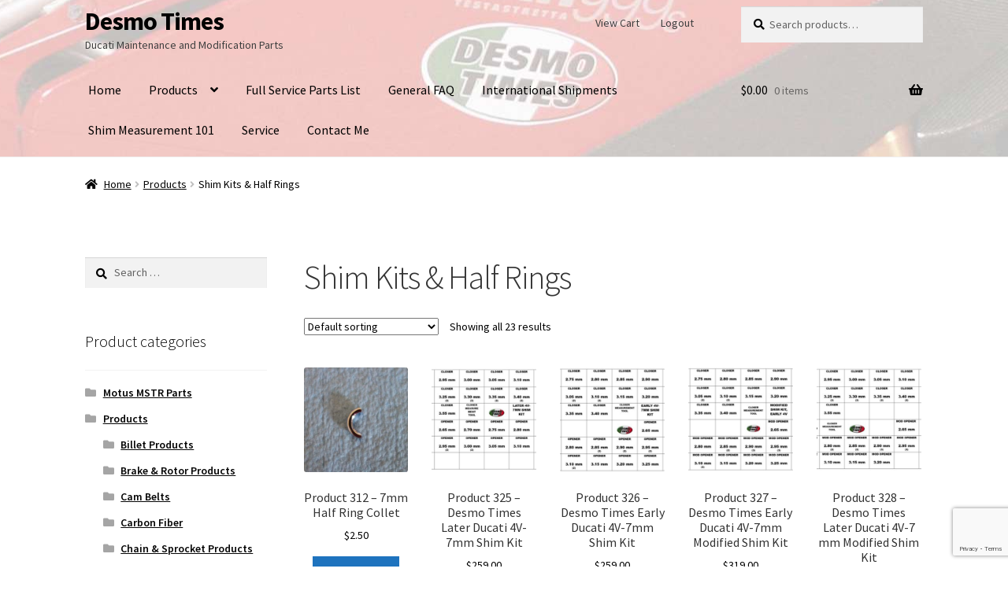

--- FILE ---
content_type: text/html; charset=UTF-8
request_url: https://desmotimes.com/product-category/products/shim-kits-half-rings/
body_size: 18892
content:
<!doctype html>
<html lang="en-US">
<head>
<meta charset="UTF-8">
<meta name="viewport" content="width=device-width, initial-scale=1">
<link rel="profile" href="http://gmpg.org/xfn/11">
<link rel="pingback" href="https://desmotimes.com/xmlrpc.php">

<title>Shim Kits &amp; Half Rings &#8211; Desmo Times</title>
<meta name='robots' content='max-image-preview:large' />
<link rel='dns-prefetch' href='//secure.myhelcim.com' />
<link rel='dns-prefetch' href='//www.google.com' />
<link rel='dns-prefetch' href='//fonts.googleapis.com' />
<link rel="alternate" type="application/rss+xml" title="Desmo Times &raquo; Feed" href="https://desmotimes.com/feed/" />
<link rel="alternate" type="application/rss+xml" title="Desmo Times &raquo; Comments Feed" href="https://desmotimes.com/comments/feed/" />
<link rel="alternate" type="application/rss+xml" title="Desmo Times &raquo; Shim Kits &amp; Half Rings Category Feed" href="https://desmotimes.com/product-category/products/shim-kits-half-rings/feed/" />
<style id='wp-img-auto-sizes-contain-inline-css'>
img:is([sizes=auto i],[sizes^="auto," i]){contain-intrinsic-size:3000px 1500px}
/*# sourceURL=wp-img-auto-sizes-contain-inline-css */
</style>
<style id='wp-emoji-styles-inline-css'>

	img.wp-smiley, img.emoji {
		display: inline !important;
		border: none !important;
		box-shadow: none !important;
		height: 1em !important;
		width: 1em !important;
		margin: 0 0.07em !important;
		vertical-align: -0.1em !important;
		background: none !important;
		padding: 0 !important;
	}
/*# sourceURL=wp-emoji-styles-inline-css */
</style>
<link rel='stylesheet' id='wp-block-library-css' href='https://desmotimes.com/wp-includes/css/dist/block-library/style.min.css?ver=6.9' media='all' />
<link rel='stylesheet' id='wc-blocks-style-css' href='https://desmotimes.com/wp-content/plugins/woocommerce/assets/client/blocks/wc-blocks.css?ver=wc-10.4.3' media='all' />
<style id='global-styles-inline-css'>
:root{--wp--preset--aspect-ratio--square: 1;--wp--preset--aspect-ratio--4-3: 4/3;--wp--preset--aspect-ratio--3-4: 3/4;--wp--preset--aspect-ratio--3-2: 3/2;--wp--preset--aspect-ratio--2-3: 2/3;--wp--preset--aspect-ratio--16-9: 16/9;--wp--preset--aspect-ratio--9-16: 9/16;--wp--preset--color--black: #000000;--wp--preset--color--cyan-bluish-gray: #abb8c3;--wp--preset--color--white: #ffffff;--wp--preset--color--pale-pink: #f78da7;--wp--preset--color--vivid-red: #cf2e2e;--wp--preset--color--luminous-vivid-orange: #ff6900;--wp--preset--color--luminous-vivid-amber: #fcb900;--wp--preset--color--light-green-cyan: #7bdcb5;--wp--preset--color--vivid-green-cyan: #00d084;--wp--preset--color--pale-cyan-blue: #8ed1fc;--wp--preset--color--vivid-cyan-blue: #0693e3;--wp--preset--color--vivid-purple: #9b51e0;--wp--preset--gradient--vivid-cyan-blue-to-vivid-purple: linear-gradient(135deg,rgb(6,147,227) 0%,rgb(155,81,224) 100%);--wp--preset--gradient--light-green-cyan-to-vivid-green-cyan: linear-gradient(135deg,rgb(122,220,180) 0%,rgb(0,208,130) 100%);--wp--preset--gradient--luminous-vivid-amber-to-luminous-vivid-orange: linear-gradient(135deg,rgb(252,185,0) 0%,rgb(255,105,0) 100%);--wp--preset--gradient--luminous-vivid-orange-to-vivid-red: linear-gradient(135deg,rgb(255,105,0) 0%,rgb(207,46,46) 100%);--wp--preset--gradient--very-light-gray-to-cyan-bluish-gray: linear-gradient(135deg,rgb(238,238,238) 0%,rgb(169,184,195) 100%);--wp--preset--gradient--cool-to-warm-spectrum: linear-gradient(135deg,rgb(74,234,220) 0%,rgb(151,120,209) 20%,rgb(207,42,186) 40%,rgb(238,44,130) 60%,rgb(251,105,98) 80%,rgb(254,248,76) 100%);--wp--preset--gradient--blush-light-purple: linear-gradient(135deg,rgb(255,206,236) 0%,rgb(152,150,240) 100%);--wp--preset--gradient--blush-bordeaux: linear-gradient(135deg,rgb(254,205,165) 0%,rgb(254,45,45) 50%,rgb(107,0,62) 100%);--wp--preset--gradient--luminous-dusk: linear-gradient(135deg,rgb(255,203,112) 0%,rgb(199,81,192) 50%,rgb(65,88,208) 100%);--wp--preset--gradient--pale-ocean: linear-gradient(135deg,rgb(255,245,203) 0%,rgb(182,227,212) 50%,rgb(51,167,181) 100%);--wp--preset--gradient--electric-grass: linear-gradient(135deg,rgb(202,248,128) 0%,rgb(113,206,126) 100%);--wp--preset--gradient--midnight: linear-gradient(135deg,rgb(2,3,129) 0%,rgb(40,116,252) 100%);--wp--preset--font-size--small: 14px;--wp--preset--font-size--medium: 23px;--wp--preset--font-size--large: 26px;--wp--preset--font-size--x-large: 42px;--wp--preset--font-size--normal: 16px;--wp--preset--font-size--huge: 37px;--wp--preset--spacing--20: 0.44rem;--wp--preset--spacing--30: 0.67rem;--wp--preset--spacing--40: 1rem;--wp--preset--spacing--50: 1.5rem;--wp--preset--spacing--60: 2.25rem;--wp--preset--spacing--70: 3.38rem;--wp--preset--spacing--80: 5.06rem;--wp--preset--shadow--natural: 6px 6px 9px rgba(0, 0, 0, 0.2);--wp--preset--shadow--deep: 12px 12px 50px rgba(0, 0, 0, 0.4);--wp--preset--shadow--sharp: 6px 6px 0px rgba(0, 0, 0, 0.2);--wp--preset--shadow--outlined: 6px 6px 0px -3px rgb(255, 255, 255), 6px 6px rgb(0, 0, 0);--wp--preset--shadow--crisp: 6px 6px 0px rgb(0, 0, 0);}:root :where(.is-layout-flow) > :first-child{margin-block-start: 0;}:root :where(.is-layout-flow) > :last-child{margin-block-end: 0;}:root :where(.is-layout-flow) > *{margin-block-start: 24px;margin-block-end: 0;}:root :where(.is-layout-constrained) > :first-child{margin-block-start: 0;}:root :where(.is-layout-constrained) > :last-child{margin-block-end: 0;}:root :where(.is-layout-constrained) > *{margin-block-start: 24px;margin-block-end: 0;}:root :where(.is-layout-flex){gap: 24px;}:root :where(.is-layout-grid){gap: 24px;}body .is-layout-flex{display: flex;}.is-layout-flex{flex-wrap: wrap;align-items: center;}.is-layout-flex > :is(*, div){margin: 0;}body .is-layout-grid{display: grid;}.is-layout-grid > :is(*, div){margin: 0;}.has-black-color{color: var(--wp--preset--color--black) !important;}.has-cyan-bluish-gray-color{color: var(--wp--preset--color--cyan-bluish-gray) !important;}.has-white-color{color: var(--wp--preset--color--white) !important;}.has-pale-pink-color{color: var(--wp--preset--color--pale-pink) !important;}.has-vivid-red-color{color: var(--wp--preset--color--vivid-red) !important;}.has-luminous-vivid-orange-color{color: var(--wp--preset--color--luminous-vivid-orange) !important;}.has-luminous-vivid-amber-color{color: var(--wp--preset--color--luminous-vivid-amber) !important;}.has-light-green-cyan-color{color: var(--wp--preset--color--light-green-cyan) !important;}.has-vivid-green-cyan-color{color: var(--wp--preset--color--vivid-green-cyan) !important;}.has-pale-cyan-blue-color{color: var(--wp--preset--color--pale-cyan-blue) !important;}.has-vivid-cyan-blue-color{color: var(--wp--preset--color--vivid-cyan-blue) !important;}.has-vivid-purple-color{color: var(--wp--preset--color--vivid-purple) !important;}.has-black-background-color{background-color: var(--wp--preset--color--black) !important;}.has-cyan-bluish-gray-background-color{background-color: var(--wp--preset--color--cyan-bluish-gray) !important;}.has-white-background-color{background-color: var(--wp--preset--color--white) !important;}.has-pale-pink-background-color{background-color: var(--wp--preset--color--pale-pink) !important;}.has-vivid-red-background-color{background-color: var(--wp--preset--color--vivid-red) !important;}.has-luminous-vivid-orange-background-color{background-color: var(--wp--preset--color--luminous-vivid-orange) !important;}.has-luminous-vivid-amber-background-color{background-color: var(--wp--preset--color--luminous-vivid-amber) !important;}.has-light-green-cyan-background-color{background-color: var(--wp--preset--color--light-green-cyan) !important;}.has-vivid-green-cyan-background-color{background-color: var(--wp--preset--color--vivid-green-cyan) !important;}.has-pale-cyan-blue-background-color{background-color: var(--wp--preset--color--pale-cyan-blue) !important;}.has-vivid-cyan-blue-background-color{background-color: var(--wp--preset--color--vivid-cyan-blue) !important;}.has-vivid-purple-background-color{background-color: var(--wp--preset--color--vivid-purple) !important;}.has-black-border-color{border-color: var(--wp--preset--color--black) !important;}.has-cyan-bluish-gray-border-color{border-color: var(--wp--preset--color--cyan-bluish-gray) !important;}.has-white-border-color{border-color: var(--wp--preset--color--white) !important;}.has-pale-pink-border-color{border-color: var(--wp--preset--color--pale-pink) !important;}.has-vivid-red-border-color{border-color: var(--wp--preset--color--vivid-red) !important;}.has-luminous-vivid-orange-border-color{border-color: var(--wp--preset--color--luminous-vivid-orange) !important;}.has-luminous-vivid-amber-border-color{border-color: var(--wp--preset--color--luminous-vivid-amber) !important;}.has-light-green-cyan-border-color{border-color: var(--wp--preset--color--light-green-cyan) !important;}.has-vivid-green-cyan-border-color{border-color: var(--wp--preset--color--vivid-green-cyan) !important;}.has-pale-cyan-blue-border-color{border-color: var(--wp--preset--color--pale-cyan-blue) !important;}.has-vivid-cyan-blue-border-color{border-color: var(--wp--preset--color--vivid-cyan-blue) !important;}.has-vivid-purple-border-color{border-color: var(--wp--preset--color--vivid-purple) !important;}.has-vivid-cyan-blue-to-vivid-purple-gradient-background{background: var(--wp--preset--gradient--vivid-cyan-blue-to-vivid-purple) !important;}.has-light-green-cyan-to-vivid-green-cyan-gradient-background{background: var(--wp--preset--gradient--light-green-cyan-to-vivid-green-cyan) !important;}.has-luminous-vivid-amber-to-luminous-vivid-orange-gradient-background{background: var(--wp--preset--gradient--luminous-vivid-amber-to-luminous-vivid-orange) !important;}.has-luminous-vivid-orange-to-vivid-red-gradient-background{background: var(--wp--preset--gradient--luminous-vivid-orange-to-vivid-red) !important;}.has-very-light-gray-to-cyan-bluish-gray-gradient-background{background: var(--wp--preset--gradient--very-light-gray-to-cyan-bluish-gray) !important;}.has-cool-to-warm-spectrum-gradient-background{background: var(--wp--preset--gradient--cool-to-warm-spectrum) !important;}.has-blush-light-purple-gradient-background{background: var(--wp--preset--gradient--blush-light-purple) !important;}.has-blush-bordeaux-gradient-background{background: var(--wp--preset--gradient--blush-bordeaux) !important;}.has-luminous-dusk-gradient-background{background: var(--wp--preset--gradient--luminous-dusk) !important;}.has-pale-ocean-gradient-background{background: var(--wp--preset--gradient--pale-ocean) !important;}.has-electric-grass-gradient-background{background: var(--wp--preset--gradient--electric-grass) !important;}.has-midnight-gradient-background{background: var(--wp--preset--gradient--midnight) !important;}.has-small-font-size{font-size: var(--wp--preset--font-size--small) !important;}.has-medium-font-size{font-size: var(--wp--preset--font-size--medium) !important;}.has-large-font-size{font-size: var(--wp--preset--font-size--large) !important;}.has-x-large-font-size{font-size: var(--wp--preset--font-size--x-large) !important;}
/*# sourceURL=global-styles-inline-css */
</style>

<style id='classic-theme-styles-inline-css'>
/*! This file is auto-generated */
.wp-block-button__link{color:#fff;background-color:#32373c;border-radius:9999px;box-shadow:none;text-decoration:none;padding:calc(.667em + 2px) calc(1.333em + 2px);font-size:1.125em}.wp-block-file__button{background:#32373c;color:#fff;text-decoration:none}
/*# sourceURL=/wp-includes/css/classic-themes.min.css */
</style>
<link rel='stylesheet' id='wp-components-css' href='https://desmotimes.com/wp-includes/css/dist/components/style.min.css?ver=6.9' media='all' />
<link rel='stylesheet' id='wp-preferences-css' href='https://desmotimes.com/wp-includes/css/dist/preferences/style.min.css?ver=6.9' media='all' />
<link rel='stylesheet' id='wp-block-editor-css' href='https://desmotimes.com/wp-includes/css/dist/block-editor/style.min.css?ver=6.9' media='all' />
<link rel='stylesheet' id='popup-maker-block-library-style-css' href='https://desmotimes.com/wp-content/plugins/popup-maker/dist/packages/block-library-style.css?ver=dbea705cfafe089d65f1' media='all' />
<link rel='stylesheet' id='storefront-gutenberg-blocks-css' href='https://desmotimes.com/wp-content/themes/storefront/assets/css/base/gutenberg-blocks.css?ver=4.6.1' media='all' />
<style id='storefront-gutenberg-blocks-inline-css'>

				.wp-block-button__link:not(.has-text-color) {
					color: #ffffff;
				}

				.wp-block-button__link:not(.has-text-color):hover,
				.wp-block-button__link:not(.has-text-color):focus,
				.wp-block-button__link:not(.has-text-color):active {
					color: #ffffff;
				}

				.wp-block-button__link:not(.has-background) {
					background-color: #1e73be;
				}

				.wp-block-button__link:not(.has-background):hover,
				.wp-block-button__link:not(.has-background):focus,
				.wp-block-button__link:not(.has-background):active {
					border-color: #055aa5;
					background-color: #055aa5;
				}

				.wc-block-grid__products .wc-block-grid__product .wp-block-button__link {
					background-color: #1e73be;
					border-color: #1e73be;
					color: #ffffff;
				}

				.wp-block-quote footer,
				.wp-block-quote cite,
				.wp-block-quote__citation {
					color: #000000;
				}

				.wp-block-pullquote cite,
				.wp-block-pullquote footer,
				.wp-block-pullquote__citation {
					color: #000000;
				}

				.wp-block-image figcaption {
					color: #000000;
				}

				.wp-block-separator.is-style-dots::before {
					color: #333333;
				}

				.wp-block-file a.wp-block-file__button {
					color: #ffffff;
					background-color: #1e73be;
					border-color: #1e73be;
				}

				.wp-block-file a.wp-block-file__button:hover,
				.wp-block-file a.wp-block-file__button:focus,
				.wp-block-file a.wp-block-file__button:active {
					color: #ffffff;
					background-color: #055aa5;
				}

				.wp-block-code,
				.wp-block-preformatted pre {
					color: #000000;
				}

				.wp-block-table:not( .has-background ):not( .is-style-stripes ) tbody tr:nth-child(2n) td {
					background-color: #fdfdfd;
				}

				.wp-block-cover .wp-block-cover__inner-container h1:not(.has-text-color),
				.wp-block-cover .wp-block-cover__inner-container h2:not(.has-text-color),
				.wp-block-cover .wp-block-cover__inner-container h3:not(.has-text-color),
				.wp-block-cover .wp-block-cover__inner-container h4:not(.has-text-color),
				.wp-block-cover .wp-block-cover__inner-container h5:not(.has-text-color),
				.wp-block-cover .wp-block-cover__inner-container h6:not(.has-text-color) {
					color: #000000;
				}

				.wc-block-components-price-slider__range-input-progress,
				.rtl .wc-block-components-price-slider__range-input-progress {
					--range-color: #7f54b3;
				}

				/* Target only IE11 */
				@media all and (-ms-high-contrast: none), (-ms-high-contrast: active) {
					.wc-block-components-price-slider__range-input-progress {
						background: #7f54b3;
					}
				}

				.wc-block-components-button:not(.is-link) {
					background-color: #1e73be;
					color: #ffffff;
				}

				.wc-block-components-button:not(.is-link):hover,
				.wc-block-components-button:not(.is-link):focus,
				.wc-block-components-button:not(.is-link):active {
					background-color: #055aa5;
					color: #ffffff;
				}

				.wc-block-components-button:not(.is-link):disabled {
					background-color: #1e73be;
					color: #ffffff;
				}

				.wc-block-cart__submit-container {
					background-color: #ffffff;
				}

				.wc-block-cart__submit-container::before {
					color: rgba(220,220,220,0.5);
				}

				.wc-block-components-order-summary-item__quantity {
					background-color: #ffffff;
					border-color: #000000;
					box-shadow: 0 0 0 2px #ffffff;
					color: #000000;
				}
			
/*# sourceURL=storefront-gutenberg-blocks-inline-css */
</style>
<style id='woocommerce-inline-inline-css'>
.woocommerce form .form-row .required { visibility: visible; }
/*# sourceURL=woocommerce-inline-inline-css */
</style>
<link rel='stylesheet' id='storefront-style-css' href='https://desmotimes.com/wp-content/themes/storefront/style.css?ver=4.6.1' media='all' />
<style id='storefront-style-inline-css'>

			.main-navigation ul li a,
			.site-title a,
			ul.menu li a,
			.site-branding h1 a,
			button.menu-toggle,
			button.menu-toggle:hover,
			.handheld-navigation .dropdown-toggle {
				color: #000000;
			}

			button.menu-toggle,
			button.menu-toggle:hover {
				border-color: #000000;
			}

			.main-navigation ul li a:hover,
			.main-navigation ul li:hover > a,
			.site-title a:hover,
			.site-header ul.menu li.current-menu-item > a {
				color: #414141;
			}

			table:not( .has-background ) th {
				background-color: #f8f8f8;
			}

			table:not( .has-background ) tbody td {
				background-color: #fdfdfd;
			}

			table:not( .has-background ) tbody tr:nth-child(2n) td,
			fieldset,
			fieldset legend {
				background-color: #fbfbfb;
			}

			.site-header,
			.secondary-navigation ul ul,
			.main-navigation ul.menu > li.menu-item-has-children:after,
			.secondary-navigation ul.menu ul,
			.storefront-handheld-footer-bar,
			.storefront-handheld-footer-bar ul li > a,
			.storefront-handheld-footer-bar ul li.search .site-search,
			button.menu-toggle,
			button.menu-toggle:hover {
				background-color: #ffffff;
			}

			p.site-description,
			.site-header,
			.storefront-handheld-footer-bar {
				color: #404040;
			}

			button.menu-toggle:after,
			button.menu-toggle:before,
			button.menu-toggle span:before {
				background-color: #000000;
			}

			h1, h2, h3, h4, h5, h6, .wc-block-grid__product-title {
				color: #333333;
			}

			.widget h1 {
				border-bottom-color: #333333;
			}

			body,
			.secondary-navigation a {
				color: #000000;
			}

			.widget-area .widget a,
			.hentry .entry-header .posted-on a,
			.hentry .entry-header .post-author a,
			.hentry .entry-header .post-comments a,
			.hentry .entry-header .byline a {
				color: #050505;
			}

			a {
				color: #7f54b3;
			}

			a:focus,
			button:focus,
			.button.alt:focus,
			input:focus,
			textarea:focus,
			input[type="button"]:focus,
			input[type="reset"]:focus,
			input[type="submit"]:focus,
			input[type="email"]:focus,
			input[type="tel"]:focus,
			input[type="url"]:focus,
			input[type="password"]:focus,
			input[type="search"]:focus {
				outline-color: #7f54b3;
			}

			button, input[type="button"], input[type="reset"], input[type="submit"], .button, .widget a.button {
				background-color: #1e73be;
				border-color: #1e73be;
				color: #ffffff;
			}

			button:hover, input[type="button"]:hover, input[type="reset"]:hover, input[type="submit"]:hover, .button:hover, .widget a.button:hover {
				background-color: #055aa5;
				border-color: #055aa5;
				color: #ffffff;
			}

			button.alt, input[type="button"].alt, input[type="reset"].alt, input[type="submit"].alt, .button.alt, .widget-area .widget a.button.alt {
				background-color: #1e73be;
				border-color: #1e73be;
				color: #ffffff;
			}

			button.alt:hover, input[type="button"].alt:hover, input[type="reset"].alt:hover, input[type="submit"].alt:hover, .button.alt:hover, .widget-area .widget a.button.alt:hover {
				background-color: #055aa5;
				border-color: #055aa5;
				color: #ffffff;
			}

			.pagination .page-numbers li .page-numbers.current {
				background-color: #e6e6e6;
				color: #000000;
			}

			#comments .comment-list .comment-content .comment-text {
				background-color: #f8f8f8;
			}

			.site-footer {
				background-color: #f0f0f0;
				color: #000000;
			}

			.site-footer a:not(.button):not(.components-button) {
				color: #333333;
			}

			.site-footer .storefront-handheld-footer-bar a:not(.button):not(.components-button) {
				color: #000000;
			}

			.site-footer h1, .site-footer h2, .site-footer h3, .site-footer h4, .site-footer h5, .site-footer h6, .site-footer .widget .widget-title, .site-footer .widget .widgettitle {
				color: #333333;
			}

			.page-template-template-homepage.has-post-thumbnail .type-page.has-post-thumbnail .entry-title {
				color: #000000;
			}

			.page-template-template-homepage.has-post-thumbnail .type-page.has-post-thumbnail .entry-content {
				color: #000000;
			}

			@media screen and ( min-width: 768px ) {
				.secondary-navigation ul.menu a:hover {
					color: #595959;
				}

				.secondary-navigation ul.menu a {
					color: #404040;
				}

				.main-navigation ul.menu ul.sub-menu,
				.main-navigation ul.nav-menu ul.children {
					background-color: #f0f0f0;
				}

				.site-header {
					border-bottom-color: #f0f0f0;
				}
			}
/*# sourceURL=storefront-style-inline-css */
</style>
<link rel='stylesheet' id='storefront-icons-css' href='https://desmotimes.com/wp-content/themes/storefront/assets/css/base/icons.css?ver=4.6.1' media='all' />
<link rel='stylesheet' id='storefront-fonts-css' href='https://fonts.googleapis.com/css?family=Source+Sans+Pro%3A400%2C300%2C300italic%2C400italic%2C600%2C700%2C900&#038;subset=latin%2Clatin-ext&#038;ver=4.6.1' media='all' />
<link rel='stylesheet' id='storefront-woocommerce-style-css' href='https://desmotimes.com/wp-content/themes/storefront/assets/css/woocommerce/woocommerce.css?ver=4.6.1' media='all' />
<style id='storefront-woocommerce-style-inline-css'>
@font-face {
				font-family: star;
				src: url(https://desmotimes.com/wp-content/plugins/woocommerce/assets/fonts/star.eot);
				src:
					url(https://desmotimes.com/wp-content/plugins/woocommerce/assets/fonts/star.eot?#iefix) format("embedded-opentype"),
					url(https://desmotimes.com/wp-content/plugins/woocommerce/assets/fonts/star.woff) format("woff"),
					url(https://desmotimes.com/wp-content/plugins/woocommerce/assets/fonts/star.ttf) format("truetype"),
					url(https://desmotimes.com/wp-content/plugins/woocommerce/assets/fonts/star.svg#star) format("svg");
				font-weight: 400;
				font-style: normal;
			}
			@font-face {
				font-family: WooCommerce;
				src: url(https://desmotimes.com/wp-content/plugins/woocommerce/assets/fonts/WooCommerce.eot);
				src:
					url(https://desmotimes.com/wp-content/plugins/woocommerce/assets/fonts/WooCommerce.eot?#iefix) format("embedded-opentype"),
					url(https://desmotimes.com/wp-content/plugins/woocommerce/assets/fonts/WooCommerce.woff) format("woff"),
					url(https://desmotimes.com/wp-content/plugins/woocommerce/assets/fonts/WooCommerce.ttf) format("truetype"),
					url(https://desmotimes.com/wp-content/plugins/woocommerce/assets/fonts/WooCommerce.svg#WooCommerce) format("svg");
				font-weight: 400;
				font-style: normal;
			}

			a.cart-contents,
			.site-header-cart .widget_shopping_cart a {
				color: #000000;
			}

			a.cart-contents:hover,
			.site-header-cart .widget_shopping_cart a:hover,
			.site-header-cart:hover > li > a {
				color: #414141;
			}

			table.cart td.product-remove,
			table.cart td.actions {
				border-top-color: #ffffff;
			}

			.storefront-handheld-footer-bar ul li.cart .count {
				background-color: #000000;
				color: #ffffff;
				border-color: #ffffff;
			}

			.woocommerce-tabs ul.tabs li.active a,
			ul.products li.product .price,
			.onsale,
			.wc-block-grid__product-onsale,
			.widget_search form:before,
			.widget_product_search form:before {
				color: #000000;
			}

			.woocommerce-breadcrumb a,
			a.woocommerce-review-link,
			.product_meta a {
				color: #050505;
			}

			.wc-block-grid__product-onsale,
			.onsale {
				border-color: #000000;
			}

			.star-rating span:before,
			.quantity .plus, .quantity .minus,
			p.stars a:hover:after,
			p.stars a:after,
			.star-rating span:before,
			#payment .payment_methods li input[type=radio]:first-child:checked+label:before {
				color: #7f54b3;
			}

			.widget_price_filter .ui-slider .ui-slider-range,
			.widget_price_filter .ui-slider .ui-slider-handle {
				background-color: #7f54b3;
			}

			.order_details {
				background-color: #f8f8f8;
			}

			.order_details > li {
				border-bottom: 1px dotted #e3e3e3;
			}

			.order_details:before,
			.order_details:after {
				background: -webkit-linear-gradient(transparent 0,transparent 0),-webkit-linear-gradient(135deg,#f8f8f8 33.33%,transparent 33.33%),-webkit-linear-gradient(45deg,#f8f8f8 33.33%,transparent 33.33%)
			}

			#order_review {
				background-color: #ffffff;
			}

			#payment .payment_methods > li .payment_box,
			#payment .place-order {
				background-color: #fafafa;
			}

			#payment .payment_methods > li:not(.woocommerce-notice) {
				background-color: #f5f5f5;
			}

			#payment .payment_methods > li:not(.woocommerce-notice):hover {
				background-color: #f0f0f0;
			}

			.woocommerce-pagination .page-numbers li .page-numbers.current {
				background-color: #e6e6e6;
				color: #000000;
			}

			.wc-block-grid__product-onsale,
			.onsale,
			.woocommerce-pagination .page-numbers li .page-numbers:not(.current) {
				color: #000000;
			}

			p.stars a:before,
			p.stars a:hover~a:before,
			p.stars.selected a.active~a:before {
				color: #000000;
			}

			p.stars.selected a.active:before,
			p.stars:hover a:before,
			p.stars.selected a:not(.active):before,
			p.stars.selected a.active:before {
				color: #7f54b3;
			}

			.single-product div.product .woocommerce-product-gallery .woocommerce-product-gallery__trigger {
				background-color: #1e73be;
				color: #ffffff;
			}

			.single-product div.product .woocommerce-product-gallery .woocommerce-product-gallery__trigger:hover {
				background-color: #055aa5;
				border-color: #055aa5;
				color: #ffffff;
			}

			.button.added_to_cart:focus,
			.button.wc-forward:focus {
				outline-color: #7f54b3;
			}

			.added_to_cart,
			.site-header-cart .widget_shopping_cart a.button,
			.wc-block-grid__products .wc-block-grid__product .wp-block-button__link {
				background-color: #1e73be;
				border-color: #1e73be;
				color: #ffffff;
			}

			.added_to_cart:hover,
			.site-header-cart .widget_shopping_cart a.button:hover,
			.wc-block-grid__products .wc-block-grid__product .wp-block-button__link:hover {
				background-color: #055aa5;
				border-color: #055aa5;
				color: #ffffff;
			}

			.added_to_cart.alt, .added_to_cart, .widget a.button.checkout {
				background-color: #1e73be;
				border-color: #1e73be;
				color: #ffffff;
			}

			.added_to_cart.alt:hover, .added_to_cart:hover, .widget a.button.checkout:hover {
				background-color: #055aa5;
				border-color: #055aa5;
				color: #ffffff;
			}

			.button.loading {
				color: #1e73be;
			}

			.button.loading:hover {
				background-color: #1e73be;
			}

			.button.loading:after {
				color: #ffffff;
			}

			@media screen and ( min-width: 768px ) {
				.site-header-cart .widget_shopping_cart,
				.site-header .product_list_widget li .quantity {
					color: #404040;
				}

				.site-header-cart .widget_shopping_cart .buttons,
				.site-header-cart .widget_shopping_cart .total {
					background-color: #f5f5f5;
				}

				.site-header-cart .widget_shopping_cart {
					background-color: #f0f0f0;
				}
			}
				.storefront-product-pagination a {
					color: #000000;
					background-color: #ffffff;
				}
				.storefront-sticky-add-to-cart {
					color: #000000;
					background-color: #ffffff;
				}

				.storefront-sticky-add-to-cart a:not(.button) {
					color: #000000;
				}
/*# sourceURL=storefront-woocommerce-style-inline-css */
</style>
<link rel='stylesheet' id='chld_thm_cfg_separate-css' href='https://desmotimes.com/wp-content/themes/DT-Storefront-Child-1/ctc-style.css?ver=3.4.0.1612004164' media='all' />
<link rel='stylesheet' id='storefront-child-style-css' href='https://desmotimes.com/wp-content/themes/DT-Storefront-Child-1/style.css?ver=3.4.0.1612004164' media='all' />
<link rel='stylesheet' id='storefront-woocommerce-brands-style-css' href='https://desmotimes.com/wp-content/themes/storefront/assets/css/woocommerce/extensions/brands.css?ver=4.6.1' media='all' />
<script src="https://desmotimes.com/wp-content/plugins/helcim-commerce-for-woocommerce/assets/js/helcim-scripts.js?ver=4.0.9" id="helcim_scripts-js"></script>
<script src="https://desmotimes.com/wp-includes/js/jquery/jquery.min.js?ver=3.7.1" id="jquery-core-js"></script>
<script src="https://desmotimes.com/wp-includes/js/jquery/jquery-migrate.min.js?ver=3.4.1" id="jquery-migrate-js"></script>
<script src="https://desmotimes.com/wp-content/plugins/sticky-menu-or-anything-on-scroll/assets/js/jq-sticky-anything.min.js?ver=2.1.1" id="stickyAnythingLib-js"></script>
<script src="https://desmotimes.com/wp-content/plugins/woocommerce/assets/js/jquery-blockui/jquery.blockUI.min.js?ver=2.7.0-wc.10.4.3" id="wc-jquery-blockui-js" data-wp-strategy="defer"></script>
<script id="wc-add-to-cart-js-extra">
var wc_add_to_cart_params = {"ajax_url":"/wp-admin/admin-ajax.php","wc_ajax_url":"/?wc-ajax=%%endpoint%%","i18n_view_cart":"View cart","cart_url":"https://desmotimes.com/cart/","is_cart":"","cart_redirect_after_add":"no"};
//# sourceURL=wc-add-to-cart-js-extra
</script>
<script src="https://desmotimes.com/wp-content/plugins/woocommerce/assets/js/frontend/add-to-cart.min.js?ver=10.4.3" id="wc-add-to-cart-js" data-wp-strategy="defer"></script>
<script src="https://desmotimes.com/wp-content/plugins/woocommerce/assets/js/js-cookie/js.cookie.min.js?ver=2.1.4-wc.10.4.3" id="wc-js-cookie-js" defer data-wp-strategy="defer"></script>
<script id="woocommerce-js-extra">
var woocommerce_params = {"ajax_url":"/wp-admin/admin-ajax.php","wc_ajax_url":"/?wc-ajax=%%endpoint%%","i18n_password_show":"Show password","i18n_password_hide":"Hide password"};
//# sourceURL=woocommerce-js-extra
</script>
<script src="https://desmotimes.com/wp-content/plugins/woocommerce/assets/js/frontend/woocommerce.min.js?ver=10.4.3" id="woocommerce-js" defer data-wp-strategy="defer"></script>
<script src="https://desmotimes.com/wp-content/plugins/js_composer/assets/js/vendors/woocommerce-add-to-cart.js?ver=8.5" id="vc_woocommerce-add-to-cart-js-js"></script>
<script id="wc-cart-fragments-js-extra">
var wc_cart_fragments_params = {"ajax_url":"/wp-admin/admin-ajax.php","wc_ajax_url":"/?wc-ajax=%%endpoint%%","cart_hash_key":"wc_cart_hash_45c9d28ddbf8e7f5e3d456d1efc6f125","fragment_name":"wc_fragments_45c9d28ddbf8e7f5e3d456d1efc6f125","request_timeout":"5000"};
//# sourceURL=wc-cart-fragments-js-extra
</script>
<script src="https://desmotimes.com/wp-content/plugins/woocommerce/assets/js/frontend/cart-fragments.min.js?ver=10.4.3" id="wc-cart-fragments-js" defer data-wp-strategy="defer"></script>
<script></script><link rel="https://api.w.org/" href="https://desmotimes.com/wp-json/" /><link rel="alternate" title="JSON" type="application/json" href="https://desmotimes.com/wp-json/wp/v2/product_cat/58" /><link rel="EditURI" type="application/rsd+xml" title="RSD" href="https://desmotimes.com/xmlrpc.php?rsd" />

<script>  var el_i13_login_captcha=null; var el_i13_register_captcha=null; </script>	<noscript><style>.woocommerce-product-gallery{ opacity: 1 !important; }</style></noscript>
	<meta name="generator" content="Powered by WPBakery Page Builder - drag and drop page builder for WordPress."/>
<link rel="icon" href="https://desmotimes.com/wp-content/uploads/2020/01/Web-Logo-e1578104968640-100x100.jpg" sizes="32x32" />
<link rel="icon" href="https://desmotimes.com/wp-content/uploads/2020/01/Web-Logo-e1578104968640-324x324.jpg" sizes="192x192" />
<link rel="apple-touch-icon" href="https://desmotimes.com/wp-content/uploads/2020/01/Web-Logo-e1578104968640-324x324.jpg" />
<meta name="msapplication-TileImage" content="https://desmotimes.com/wp-content/uploads/2020/01/Web-Logo-e1578104968640-324x324.jpg" />
		<style id="wp-custom-css">
			.site-info {
	text-align:center;
}
.site-info p img{
	width:130px;
	margin:3px auto;
}
ul.sf-menu li.menu-item a{
font-size:30px;
}
ul.sub-menu li.menu-item a{
font-size:20px;
}		</style>
		<noscript><style> .wpb_animate_when_almost_visible { opacity: 1; }</style></noscript><link rel='stylesheet' id='wcpprog-block-support-styles-css' href='https://desmotimes.com/wp-content/plugins/woocommerce-paypal-pro-payment-gateway/block-integration/index.css?ver=3beb2d4c6db5c11de663' media='all' />
</head>

<body class="archive tax-product_cat term-shim-kits-half-rings term-58 wp-embed-responsive wp-theme-storefront wp-child-theme-DT-Storefront-Child-1 theme-storefront woocommerce woocommerce-page woocommerce-no-js storefront-secondary-navigation storefront-align-wide left-sidebar woocommerce-active wpb-js-composer js-comp-ver-8.5 vc_responsive">



<div id="page" class="hfeed site">
	
	<header id="masthead" class="site-header" role="banner" style="background-image: url(https://desmotimes.com/wp-content/uploads/2020/01/banner-8-1.jpg); ">

		<div class="col-full">		<a class="skip-link screen-reader-text" href="#site-navigation">Skip to navigation</a>
		<a class="skip-link screen-reader-text" href="#content">Skip to content</a>
				<div class="site-branding">
			<div class="beta site-title"><a href="https://desmotimes.com/" rel="home">Desmo Times</a></div><p class="site-description">Ducati Maintenance and Modification Parts</p>		</div>
					<nav class="secondary-navigation" role="navigation" aria-label="Secondary Navigation">
				<div class="menu-top-nav-container"><ul id="menu-top-nav" class="menu"><li id="menu-item-54" class="menu-item menu-item-type-post_type menu-item-object-page menu-item-54"><a href="https://desmotimes.com/cart/">View Cart</a></li>
<li id="menu-item-1701" class="menu-item menu-item-type-post_type menu-item-object-page menu-item-1701"><a href="https://desmotimes.com/my-account/logout/">Logout</a></li>
</ul></div>			</nav><!-- #site-navigation -->
						<div class="site-search">
				<div class="widget woocommerce widget_product_search"><form role="search" method="get" class="woocommerce-product-search" action="https://desmotimes.com/">
	<label class="screen-reader-text" for="woocommerce-product-search-field-0">Search for:</label>
	<input type="search" id="woocommerce-product-search-field-0" class="search-field" placeholder="Search products&hellip;" value="" name="s" />
	<button type="submit" value="Search" class="">Search</button>
	<input type="hidden" name="post_type" value="product" />
</form>
</div>			</div>
			</div><div class="storefront-primary-navigation"><div class="col-full">		<nav id="site-navigation" class="main-navigation" role="navigation" aria-label="Primary Navigation">
		<button id="site-navigation-menu-toggle" class="menu-toggle" aria-controls="site-navigation" aria-expanded="false"><span>Menu</span></button>
			<div class="primary-navigation"><ul id="menu-top-menu" class="menu"><li id="menu-item-8562" class="menu-item menu-item-type-post_type menu-item-object-page menu-item-home menu-item-8562"><a href="https://desmotimes.com/">Home</a></li>
<li id="menu-item-8555" class="menu-item menu-item-type-taxonomy menu-item-object-product_cat current-product_cat-ancestor current-menu-ancestor current-menu-parent current-product_cat-parent menu-item-has-children menu-item-8555"><a href="https://desmotimes.com/product-category/products/">Products</a>
<ul class="sub-menu">
	<li id="menu-item-8533" class="menu-item menu-item-type-taxonomy menu-item-object-product_cat menu-item-8533"><a href="https://desmotimes.com/product-category/products/closeouts-takeoffs/">Closeouts/Takeoffs</a></li>
	<li id="menu-item-8539" class="menu-item menu-item-type-taxonomy menu-item-object-product_cat menu-item-8539"><a href="https://desmotimes.com/product-category/products/billet-products/">Billet Products</a></li>
	<li id="menu-item-8545" class="menu-item menu-item-type-taxonomy menu-item-object-product_cat menu-item-8545"><a href="https://desmotimes.com/product-category/products/brake-rotor-products/">Brake &amp; Rotor Products</a></li>
	<li id="menu-item-8546" class="menu-item menu-item-type-taxonomy menu-item-object-product_cat menu-item-8546"><a href="https://desmotimes.com/product-category/products/cam-belts/">Cam Belts</a></li>
	<li id="menu-item-8547" class="menu-item menu-item-type-taxonomy menu-item-object-product_cat menu-item-8547"><a href="https://desmotimes.com/product-category/products/chain-sprocket-products/">Chain &amp; Sprocket Products</a></li>
	<li id="menu-item-8549" class="menu-item menu-item-type-taxonomy menu-item-object-product_cat menu-item-8549"><a href="https://desmotimes.com/product-category/products/clutch-products/">Clutch Products</a></li>
	<li id="menu-item-8541" class="menu-item menu-item-type-taxonomy menu-item-object-product_cat menu-item-8541"><a href="https://desmotimes.com/product-category/products/electrical-lighting-products/">Electrical &amp; Lighting Products</a></li>
	<li id="menu-item-8540" class="menu-item menu-item-type-taxonomy menu-item-object-product_cat menu-item-8540"><a href="https://desmotimes.com/product-category/products/fastener-products/">Fastener Products</a></li>
	<li id="menu-item-8550" class="menu-item menu-item-type-taxonomy menu-item-object-product_cat menu-item-8550"><a href="https://desmotimes.com/product-category/products/liquid-products/">Liquid &amp; Chemical Products</a></li>
	<li id="menu-item-8535" class="menu-item menu-item-type-taxonomy menu-item-object-product_cat menu-item-8535"><a href="https://desmotimes.com/product-category/products/maintenance-products-products/">Maintenance Products</a></li>
	<li id="menu-item-8551" class="menu-item menu-item-type-taxonomy menu-item-object-product_cat menu-item-8551"><a href="https://desmotimes.com/product-category/products/books-promotional-items/">Maintenance Manuals &amp; Promotional Items</a></li>
	<li id="menu-item-8552" class="menu-item menu-item-type-taxonomy menu-item-object-product_cat menu-item-8552"><a href="https://desmotimes.com/product-category/products/mbp-specific-products/">MBP Specific Products</a></li>
	<li id="menu-item-8536" class="menu-item menu-item-type-taxonomy menu-item-object-product_cat menu-item-8536"><a href="https://desmotimes.com/product-category/products/modification-products/">Modification Products</a></li>
	<li id="menu-item-8543" class="menu-item menu-item-type-taxonomy menu-item-object-product_cat current-menu-item menu-item-8543"><a href="https://desmotimes.com/product-category/products/shim-kits-half-rings/" aria-current="page">Shim Kits &amp; Half Rings</a></li>
	<li id="menu-item-8553" class="menu-item menu-item-type-taxonomy menu-item-object-product_cat menu-item-8553"><a href="https://desmotimes.com/product-category/products/shims/">Shims</a></li>
	<li id="menu-item-8538" class="menu-item menu-item-type-taxonomy menu-item-object-product_cat menu-item-8538"><a href="https://desmotimes.com/product-category/products/tool-products/">Tool Products</a></li>
	<li id="menu-item-8537" class="menu-item menu-item-type-taxonomy menu-item-object-product_cat menu-item-8537"><a href="https://desmotimes.com/product-category/products/valve-adjustment-products/">Valve Adjustment Products</a></li>
	<li id="menu-item-8542" class="menu-item menu-item-type-taxonomy menu-item-object-product_cat menu-item-8542"><a href="https://desmotimes.com/product-category/products/rider-essential-products/">Rider Essential Products</a></li>
</ul>
</li>
<li id="menu-item-8556" class="menu-item menu-item-type-post_type menu-item-object-page menu-item-8556"><a href="https://desmotimes.com/full-service-parts-list/">Full Service Parts List</a></li>
<li id="menu-item-8557" class="menu-item menu-item-type-post_type menu-item-object-page menu-item-8557"><a href="https://desmotimes.com/faq/">General FAQ</a></li>
<li id="menu-item-9336" class="menu-item menu-item-type-post_type menu-item-object-page menu-item-9336"><a href="https://desmotimes.com/international-shipments/">International Shipments</a></li>
<li id="menu-item-9412" class="menu-item menu-item-type-post_type menu-item-object-page menu-item-9412"><a href="https://desmotimes.com/shim-measurement-101/">Shim Measurement 101</a></li>
<li id="menu-item-9645" class="menu-item menu-item-type-post_type menu-item-object-page menu-item-9645"><a href="https://desmotimes.com/service/">Service</a></li>
<li id="menu-item-9646" class="menu-item menu-item-type-post_type menu-item-object-page menu-item-9646"><a href="https://desmotimes.com/contact-us/">Contact Me</a></li>
</ul></div><div class="menu"><ul>
<li ><a href="https://desmotimes.com/">Home</a></li><li class="page_item page-item-7"><a href="https://desmotimes.com/about-us/">About Desmo Times</a></li>
<li class="page_item page-item-31"><a href="https://desmotimes.com/cart/">Cart</a></li>
<li class="page_item page-item-32"><a href="https://desmotimes.com/checkout/">Checkout</a></li>
<li class="page_item page-item-5324"><a href="https://desmotimes.com/closeout-products/">Closeout Products</a></li>
<li class="page_item page-item-213"><a href="https://desmotimes.com/contact-us/">Contact Me</a></li>
<li class="page_item page-item-2131"><a href="https://desmotimes.com/customer-feedback/">Customer Feedback</a></li>
<li class="page_item page-item-6014"><a href="https://desmotimes.com/full-service-parts-list/">Full Service Parts List</a></li>
<li class="page_item page-item-5336"><a href="https://desmotimes.com/faq/">General FAQ</a></li>
<li class="page_item page-item-250"><a href="https://desmotimes.com/mbp-retaining-system/">MBP Retaining System</a></li>
<li class="page_item page-item-5327"><a href="https://desmotimes.com/custom-desmo-times-motorcycles/">Motorcycles For Sale</a></li>
<li class="page_item page-item-33 page_item_has_children"><a href="https://desmotimes.com/my-account/">My Account</a>
<ul class='children'>
	<li class="page_item page-item-38"><a href="https://desmotimes.com/my-account/logout/">Logout</a></li>
</ul>
</li>
<li class="page_item page-item-7079"><a href="https://desmotimes.com/international-shipments/">NON-USA Shipments</a></li>
<li class="page_item page-item-6353"><a href="https://desmotimes.com/owner-perspectives/">Owner Perspectives</a></li>
<li class="page_item page-item-160"><a href="https://desmotimes.com/privacy-policy/">Privacy Policy</a></li>
<li class="page_item page-item-10507"><a href="https://desmotimes.com/product-application-chart/">Product Application Chart</a></li>
<li class="page_item page-item-206"><a href="https://desmotimes.com/product-resources/">Product Resources</a></li>
<li class="page_item page-item-7351"><a href="https://desmotimes.com/refund_returns/">Refund and Returns Policy</a></li>
<li class="page_item page-item-9642"><a href="https://desmotimes.com/service/">Service</a></li>
<li class="page_item page-item-10597"><a href="https://desmotimes.com/shim-exchange-process/">Shim Exchange Process</a></li>
<li class="page_item page-item-6304"><a href="https://desmotimes.com/shim-measurement-101/">Shim Measurement 101</a></li>
<li class="page_item page-item-30 current_page_parent49"><a href="https://desmotimes.com/shipping-faq/">Shipping Information</a></li>
<li class="page_item page-item-30 current_page_parent"><a href="https://desmotimes.com/shop/">Shop</a></li>
<li class="page_item page-item-158"><a href="https://desmotimes.com/terms-and-conditions/">Terms and Conditions</a></li>
<li class="page_item page-item-6054 "><a href="https://desmotimes.com/the-daily-desmo-2/">The Daily Desmo</a></li>
<li class="page_item page-item-56"><a href="https://desmotimes.com/desmo-info/">The Desmodromic Valve Train</a></li>
<li class="page_item page-item-5332"><a href="https://desmotimes.com/tool-products/">Tool Products</a></li>
</ul></div>
		</nav><!-- #site-navigation -->
				<ul id="site-header-cart" class="site-header-cart menu">
			<li class="">
							<a class="cart-contents" href="https://desmotimes.com/cart/" title="View your shopping cart">
								<span class="woocommerce-Price-amount amount"><span class="woocommerce-Price-currencySymbol">&#036;</span>0.00</span> <span class="count">0 items</span>
			</a>
					</li>
			<li>
				<div class="widget woocommerce widget_shopping_cart"><div class="widget_shopping_cart_content"></div></div>			</li>
		</ul>
			</div></div>
	</header><!-- #masthead -->

	<div class="storefront-breadcrumb"><div class="col-full"><nav class="woocommerce-breadcrumb" aria-label="breadcrumbs"><a href="https://desmotimes.com">Home</a><span class="breadcrumb-separator"> / </span><a href="https://desmotimes.com/product-category/products/">Products</a><span class="breadcrumb-separator"> / </span>Shim Kits &amp; Half Rings</nav></div></div>
	<div id="content" class="site-content" tabindex="-1">
		<div class="col-full">

		<div class="woocommerce"></div>		<div id="primary" class="content-area">
			<main id="main" class="site-main" role="main">
		<header class="woocommerce-products-header">
			<h1 class="woocommerce-products-header__title page-title">Shim Kits &amp; Half Rings</h1>
	
	</header>
<div class="storefront-sorting"><div class="woocommerce-notices-wrapper"></div><form class="woocommerce-ordering" method="get">
		<select
		name="orderby"
		class="orderby"
					aria-label="Shop order"
			>
					<option value="menu_order"  selected='selected'>Default sorting</option>
					<option value="popularity" >Sort by popularity</option>
					<option value="date" >Sort by latest</option>
					<option value="price" >Sort by price: low to high</option>
					<option value="price-desc" >Sort by price: high to low</option>
			</select>
	<input type="hidden" name="paged" value="1" />
	</form>
<p class="woocommerce-result-count" role="alert" aria-relevant="all" >
	Showing all 23 results</p>
</div><ul class="products columns-5">
<li class="product type-product post-1153 status-publish first instock product_cat-maintenance-products-products product_cat-products product_cat-shim-kits-half-rings product_cat-shims product_cat-valve-adjustment-products has-post-thumbnail taxable shipping-taxable purchasable product-type-simple">
	<a href="https://desmotimes.com/product/later-4v-7-mm-half-rings/" class="woocommerce-LoopProduct-link woocommerce-loop-product__link"><img width="324" height="324" src="https://desmotimes.com/wp-content/uploads/2015/06/Later-4V-7-mm-Half-Ring-e1577841559126-324x324.jpg" class="attachment-woocommerce_thumbnail size-woocommerce_thumbnail" alt="Later 4V-7 mm Half Ring" decoding="async" fetchpriority="high" srcset="https://desmotimes.com/wp-content/uploads/2015/06/Later-4V-7-mm-Half-Ring-e1577841559126-324x324.jpg 324w, https://desmotimes.com/wp-content/uploads/2015/06/Later-4V-7-mm-Half-Ring-e1577841559126-100x100.jpg 100w" sizes="(max-width: 324px) 100vw, 324px" /><h2 class="woocommerce-loop-product__title">Product 312 &#8211; 7mm Half Ring Collet</h2>
	<span class="price"><span class="woocommerce-Price-amount amount"><bdi><span class="woocommerce-Price-currencySymbol">&#36;</span>2.50</bdi></span></span>
</a><a href="/product-category/products/shim-kits-half-rings/?add-to-cart=1153" aria-describedby="woocommerce_loop_add_to_cart_link_describedby_1153" data-quantity="1" class="button product_type_simple add_to_cart_button ajax_add_to_cart" data-product_id="1153" data-product_sku="" aria-label="Add to cart: &ldquo;Product 312 - 7mm Half Ring Collet&rdquo;" rel="nofollow" data-success_message="&ldquo;Product 312 - 7mm Half Ring Collet&rdquo; has been added to your cart" role="button">Add to cart</a>	<span id="woocommerce_loop_add_to_cart_link_describedby_1153" class="screen-reader-text">
			</span>
</li>
<li class="product type-product post-1150 status-publish instock product_cat-shim-kits-half-rings product_cat-valve-adjustment-products has-post-thumbnail taxable shipping-taxable purchasable product-type-simple">
	<a href="https://desmotimes.com/product/later-4v-7mm-shim-kit/" class="woocommerce-LoopProduct-link woocommerce-loop-product__link"><img width="324" height="324" src="https://desmotimes.com/wp-content/uploads/2024/12/Later-Kit-324x324.jpg" class="attachment-woocommerce_thumbnail size-woocommerce_thumbnail" alt="Product 325 - Desmo Times Later Ducati 4V-7mm Shim Kit" decoding="async" srcset="https://desmotimes.com/wp-content/uploads/2024/12/Later-Kit-324x324.jpg 324w, https://desmotimes.com/wp-content/uploads/2024/12/Later-Kit-150x150.jpg 150w, https://desmotimes.com/wp-content/uploads/2024/12/Later-Kit-100x100.jpg 100w" sizes="(max-width: 324px) 100vw, 324px" /><h2 class="woocommerce-loop-product__title">Product 325 &#8211; Desmo Times Later Ducati 4V-7mm Shim Kit</h2>
	<span class="price"><span class="woocommerce-Price-amount amount"><bdi><span class="woocommerce-Price-currencySymbol">&#36;</span>259.00</bdi></span></span>
</a><a href="/product-category/products/shim-kits-half-rings/?add-to-cart=1150" aria-describedby="woocommerce_loop_add_to_cart_link_describedby_1150" data-quantity="1" class="button product_type_simple add_to_cart_button ajax_add_to_cart" data-product_id="1150" data-product_sku="" aria-label="Add to cart: &ldquo;Product 325 - Desmo Times Later Ducati 4V-7mm Shim Kit&rdquo;" rel="nofollow" data-success_message="&ldquo;Product 325 - Desmo Times Later Ducati 4V-7mm Shim Kit&rdquo; has been added to your cart" role="button">Add to cart</a>	<span id="woocommerce_loop_add_to_cart_link_describedby_1150" class="screen-reader-text">
			</span>
</li>
<li class="product type-product post-1149 status-publish instock product_cat-shim-kits-half-rings product_cat-valve-adjustment-products has-post-thumbnail taxable shipping-taxable purchasable product-type-simple">
	<a href="https://desmotimes.com/product/early-4v-7mm-shim-kit/" class="woocommerce-LoopProduct-link woocommerce-loop-product__link"><img width="324" height="324" src="https://desmotimes.com/wp-content/uploads/2024/12/Early-Kit-324x324.jpg" class="attachment-woocommerce_thumbnail size-woocommerce_thumbnail" alt="Product 326 - Desmo Times Early Ducati 4V-7mm Shim Kit" decoding="async" srcset="https://desmotimes.com/wp-content/uploads/2024/12/Early-Kit-324x324.jpg 324w, https://desmotimes.com/wp-content/uploads/2024/12/Early-Kit-150x150.jpg 150w, https://desmotimes.com/wp-content/uploads/2024/12/Early-Kit-100x100.jpg 100w" sizes="(max-width: 324px) 100vw, 324px" /><h2 class="woocommerce-loop-product__title">Product 326 &#8211; Desmo Times Early Ducati 4V-7mm Shim Kit</h2>
	<span class="price"><span class="woocommerce-Price-amount amount"><bdi><span class="woocommerce-Price-currencySymbol">&#36;</span>259.00</bdi></span></span>
</a><a href="/product-category/products/shim-kits-half-rings/?add-to-cart=1149" aria-describedby="woocommerce_loop_add_to_cart_link_describedby_1149" data-quantity="1" class="button product_type_simple add_to_cart_button ajax_add_to_cart" data-product_id="1149" data-product_sku="" aria-label="Add to cart: &ldquo;Product 326 - Desmo Times Early Ducati 4V-7mm Shim Kit&rdquo;" rel="nofollow" data-success_message="&ldquo;Product 326 - Desmo Times Early Ducati 4V-7mm Shim Kit&rdquo; has been added to your cart" role="button">Add to cart</a>	<span id="woocommerce_loop_add_to_cart_link_describedby_1149" class="screen-reader-text">
			</span>
</li>
<li class="product type-product post-1152 status-publish instock product_cat-products product_cat-shim-kits-half-rings product_cat-valve-adjustment-products has-post-thumbnail taxable shipping-taxable purchasable product-type-simple">
	<a href="https://desmotimes.com/product/early-4v-7mm-modified-shim-kit/" class="woocommerce-LoopProduct-link woocommerce-loop-product__link"><img width="324" height="324" src="https://desmotimes.com/wp-content/uploads/2024/12/Early-Modified-Kit-324x324.jpg" class="attachment-woocommerce_thumbnail size-woocommerce_thumbnail" alt="Product 327 - Desmo Times Early Ducati 4V-7mm Modified Shim Kit" decoding="async" loading="lazy" srcset="https://desmotimes.com/wp-content/uploads/2024/12/Early-Modified-Kit-324x324.jpg 324w, https://desmotimes.com/wp-content/uploads/2024/12/Early-Modified-Kit-150x150.jpg 150w, https://desmotimes.com/wp-content/uploads/2024/12/Early-Modified-Kit-100x100.jpg 100w" sizes="auto, (max-width: 324px) 100vw, 324px" /><h2 class="woocommerce-loop-product__title">Product 327 &#8211; Desmo Times Early Ducati 4V-7mm Modified Shim Kit</h2>
	<span class="price"><span class="woocommerce-Price-amount amount"><bdi><span class="woocommerce-Price-currencySymbol">&#36;</span>319.00</bdi></span></span>
</a><a href="/product-category/products/shim-kits-half-rings/?add-to-cart=1152" aria-describedby="woocommerce_loop_add_to_cart_link_describedby_1152" data-quantity="1" class="button product_type_simple add_to_cart_button ajax_add_to_cart" data-product_id="1152" data-product_sku="" aria-label="Add to cart: &ldquo;Product 327 - Desmo Times Early Ducati 4V-7mm Modified Shim Kit&rdquo;" rel="nofollow" data-success_message="&ldquo;Product 327 - Desmo Times Early Ducati 4V-7mm Modified Shim Kit&rdquo; has been added to your cart" role="button">Add to cart</a>	<span id="woocommerce_loop_add_to_cart_link_describedby_1152" class="screen-reader-text">
			</span>
</li>
<li class="product type-product post-1151 status-publish last instock product_cat-products product_cat-shim-kits-half-rings product_cat-valve-adjustment-products has-post-thumbnail taxable shipping-taxable purchasable product-type-simple">
	<a href="https://desmotimes.com/product/later-4v-7-mm-modified-shim-kit/" class="woocommerce-LoopProduct-link woocommerce-loop-product__link"><img width="324" height="324" src="https://desmotimes.com/wp-content/uploads/2024/12/Later-Modified-Kit-324x324.jpg" class="attachment-woocommerce_thumbnail size-woocommerce_thumbnail" alt="Product 328 - Desmo Times Later Ducati 4V-7 mm Modified Shim Kit" decoding="async" loading="lazy" srcset="https://desmotimes.com/wp-content/uploads/2024/12/Later-Modified-Kit-324x324.jpg 324w, https://desmotimes.com/wp-content/uploads/2024/12/Later-Modified-Kit-150x150.jpg 150w, https://desmotimes.com/wp-content/uploads/2024/12/Later-Modified-Kit-100x100.jpg 100w" sizes="auto, (max-width: 324px) 100vw, 324px" /><h2 class="woocommerce-loop-product__title">Product 328 &#8211; Desmo Times Later Ducati 4V-7 mm Modified Shim Kit</h2>
	<span class="price"><span class="woocommerce-Price-amount amount"><bdi><span class="woocommerce-Price-currencySymbol">&#36;</span>319.00</bdi></span></span>
</a><a href="/product-category/products/shim-kits-half-rings/?add-to-cart=1151" aria-describedby="woocommerce_loop_add_to_cart_link_describedby_1151" data-quantity="1" class="button product_type_simple add_to_cart_button ajax_add_to_cart" data-product_id="1151" data-product_sku="" aria-label="Add to cart: &ldquo;Product 328 - Desmo Times Later Ducati 4V-7 mm Modified Shim Kit&rdquo;" rel="nofollow" data-success_message="&ldquo;Product 328 - Desmo Times Later Ducati 4V-7 mm Modified Shim Kit&rdquo; has been added to your cart" role="button">Add to cart</a>	<span id="woocommerce_loop_add_to_cart_link_describedby_1151" class="screen-reader-text">
			</span>
</li>
<li class="product type-product post-690 status-publish first instock product_cat-mbp-specific-products product_cat-products product_cat-shim-kits-half-rings product_cat-valve-adjustment-products has-post-thumbnail taxable shipping-taxable purchasable product-type-simple">
	<a href="https://desmotimes.com/product/combination-4v-7-mm-modified-shim-kit-with-16-ea-7-mm-mbp-retainers-for-later-4v/" class="woocommerce-LoopProduct-link woocommerce-loop-product__link"><img width="324" height="324" src="https://desmotimes.com/wp-content/uploads/2024/12/Later-Modified-Kit-324x324.jpg" class="attachment-woocommerce_thumbnail size-woocommerce_thumbnail" alt="Product 329 - Desmo Times Later 4V-7mm Modified Shim Kit with 16 ea 7mm MBP Retainers" decoding="async" loading="lazy" srcset="https://desmotimes.com/wp-content/uploads/2024/12/Later-Modified-Kit-324x324.jpg 324w, https://desmotimes.com/wp-content/uploads/2024/12/Later-Modified-Kit-150x150.jpg 150w, https://desmotimes.com/wp-content/uploads/2024/12/Later-Modified-Kit-100x100.jpg 100w" sizes="auto, (max-width: 324px) 100vw, 324px" /><h2 class="woocommerce-loop-product__title">Product 329 &#8211; Desmo Times Later 4V-7mm Modified Shim Kit with 16 ea 7mm MBP Retainers</h2>
	<span class="price"><span class="woocommerce-Price-amount amount"><bdi><span class="woocommerce-Price-currencySymbol">&#36;</span>550.00</bdi></span></span>
</a><a href="/product-category/products/shim-kits-half-rings/?add-to-cart=690" aria-describedby="woocommerce_loop_add_to_cart_link_describedby_690" data-quantity="1" class="button product_type_simple add_to_cart_button ajax_add_to_cart" data-product_id="690" data-product_sku="" aria-label="Add to cart: &ldquo;Product 329 - Desmo Times Later 4V-7mm Modified Shim Kit with 16 ea 7mm MBP Retainers&rdquo;" rel="nofollow" data-success_message="&ldquo;Product 329 - Desmo Times Later 4V-7mm Modified Shim Kit with 16 ea 7mm MBP Retainers&rdquo; has been added to your cart" role="button">Add to cart</a>	<span id="woocommerce_loop_add_to_cart_link_describedby_690" class="screen-reader-text">
			</span>
</li>
<li class="product type-product post-686 status-publish instock product_cat-mbp-specific-products product_cat-products product_cat-shim-kits-half-rings product_cat-valve-adjustment-products has-post-thumbnail taxable shipping-taxable purchasable product-type-simple">
	<a href="https://desmotimes.com/product/16-ea-7-mm-mbp-retainers-for-later-4v/" class="woocommerce-LoopProduct-link woocommerce-loop-product__link"><img width="324" height="324" src="https://desmotimes.com/wp-content/uploads/2014/09/Later-4V-16-ea-MBP-e1577842788247-324x324.jpg" class="attachment-woocommerce_thumbnail size-woocommerce_thumbnail" alt="Later 4V, 16 ea MBP" decoding="async" loading="lazy" srcset="https://desmotimes.com/wp-content/uploads/2014/09/Later-4V-16-ea-MBP-e1577842788247-324x324.jpg 324w, https://desmotimes.com/wp-content/uploads/2014/09/Later-4V-16-ea-MBP-e1577842788247-100x100.jpg 100w" sizes="auto, (max-width: 324px) 100vw, 324px" /><h2 class="woocommerce-loop-product__title">Product 339 &#8211; MBP Retainers, 7mm, 1 set 16 ea for Later 4V</h2>
	<span class="price"><span class="woocommerce-Price-amount amount"><bdi><span class="woocommerce-Price-currencySymbol">&#36;</span>260.00</bdi></span></span>
</a><a href="/product-category/products/shim-kits-half-rings/?add-to-cart=686" aria-describedby="woocommerce_loop_add_to_cart_link_describedby_686" data-quantity="1" class="button product_type_simple add_to_cart_button ajax_add_to_cart" data-product_id="686" data-product_sku="" aria-label="Add to cart: &ldquo;Product 339 - MBP Retainers, 7mm, 1 set 16 ea for Later 4V&rdquo;" rel="nofollow" data-success_message="&ldquo;Product 339 - MBP Retainers, 7mm, 1 set 16 ea for Later 4V&rdquo; has been added to your cart" role="button">Add to cart</a>	<span id="woocommerce_loop_add_to_cart_link_describedby_686" class="screen-reader-text">
			</span>
</li>
<li class="product type-product post-10693 status-publish outofstock product_cat-products product_cat-shim-kits-half-rings has-post-thumbnail taxable shipping-taxable product-type-simple">
	<a href="https://desmotimes.com/product/product-999-panigale-1199-1299-shim-kit/" class="woocommerce-LoopProduct-link woocommerce-loop-product__link"><img width="324" height="324" src="https://desmotimes.com/wp-content/uploads/2014/01/panigale-inlet-closer-shim-324x324.jpg" class="attachment-woocommerce_thumbnail size-woocommerce_thumbnail" alt="Panigale Inlet Valve Closer Shim" decoding="async" loading="lazy" srcset="https://desmotimes.com/wp-content/uploads/2014/01/panigale-inlet-closer-shim-324x324.jpg 324w, https://desmotimes.com/wp-content/uploads/2014/01/panigale-inlet-closer-shim-100x100.jpg 100w, https://desmotimes.com/wp-content/uploads/2014/01/panigale-inlet-closer-shim-416x416.jpg 416w, https://desmotimes.com/wp-content/uploads/2014/01/panigale-inlet-closer-shim-150x150.jpg 150w, https://desmotimes.com/wp-content/uploads/2014/01/panigale-inlet-closer-shim-300x300.jpg 300w, https://desmotimes.com/wp-content/uploads/2014/01/panigale-inlet-closer-shim-200x200.jpg 200w, https://desmotimes.com/wp-content/uploads/2014/01/panigale-inlet-closer-shim.jpg 450w" sizes="auto, (max-width: 324px) 100vw, 324px" /><h2 class="woocommerce-loop-product__title">Product 999 &#8211; Panigale 1199/1299 Shim Kit</h2>
</a><a href="https://desmotimes.com/product/product-999-panigale-1199-1299-shim-kit/" aria-describedby="woocommerce_loop_add_to_cart_link_describedby_10693" data-quantity="1" class="button product_type_simple" data-product_id="10693" data-product_sku="" aria-label="Read more about &ldquo;Product 999 - Panigale 1199/1299 Shim Kit&rdquo;" rel="nofollow" data-success_message="">Read more</a>	<span id="woocommerce_loop_add_to_cart_link_describedby_10693" class="screen-reader-text">
			</span>
</li>
<li class="product type-product post-6567 status-publish outofstock product_cat-mbp-specific-products product_cat-products product_cat-shim-kits-half-rings product_cat-valve-adjustment-products has-post-thumbnail taxable shipping-taxable product-type-simple">
	<a href="https://desmotimes.com/product/product-bevel-mbp-mbp-collets-for-bevel-drives/" class="woocommerce-LoopProduct-link woocommerce-loop-product__link"><img width="324" height="324" src="https://desmotimes.com/wp-content/uploads/2013/12/z_2v_mbp-324x324.jpg" class="attachment-woocommerce_thumbnail size-woocommerce_thumbnail" alt="MBPDVRS 8mm" decoding="async" loading="lazy" srcset="https://desmotimes.com/wp-content/uploads/2013/12/z_2v_mbp-324x324.jpg 324w, https://desmotimes.com/wp-content/uploads/2013/12/z_2v_mbp-100x100.jpg 100w, https://desmotimes.com/wp-content/uploads/2013/12/z_2v_mbp-150x150.jpg 150w" sizes="auto, (max-width: 324px) 100vw, 324px" /><h2 class="woocommerce-loop-product__title">Product Bevel MBP &#8211; MBP Collets for Bevel Drives</h2>
</a><a href="https://desmotimes.com/product/product-bevel-mbp-mbp-collets-for-bevel-drives/" aria-describedby="woocommerce_loop_add_to_cart_link_describedby_6567" data-quantity="1" class="button product_type_simple" data-product_id="6567" data-product_sku="" aria-label="Read more about &ldquo;Product Bevel MBP - MBP Collets for Bevel Drives&rdquo;" rel="nofollow" data-success_message="">Read more</a>	<span id="woocommerce_loop_add_to_cart_link_describedby_6567" class="screen-reader-text">
			</span>
</li>
<li class="product type-product post-17494 status-publish last outofstock product_cat-products product_cat-shim-kits-half-rings has-post-thumbnail taxable shipping-taxable product-type-simple">
	<a href="https://desmotimes.com/product/v4-shim-kit/" class="woocommerce-LoopProduct-link woocommerce-loop-product__link"><img width="324" height="324" src="https://desmotimes.com/wp-content/uploads/2025/06/v4-shim-324x324.jpeg" class="attachment-woocommerce_thumbnail size-woocommerce_thumbnail" alt="V4 Shim Kit" decoding="async" loading="lazy" srcset="https://desmotimes.com/wp-content/uploads/2025/06/v4-shim-324x324.jpeg 324w, https://desmotimes.com/wp-content/uploads/2025/06/v4-shim-150x150.jpeg 150w, https://desmotimes.com/wp-content/uploads/2025/06/v4-shim-100x100.jpeg 100w" sizes="auto, (max-width: 324px) 100vw, 324px" /><h2 class="woocommerce-loop-product__title">V4 Shim Kit</h2>
</a><a href="https://desmotimes.com/product/v4-shim-kit/" aria-describedby="woocommerce_loop_add_to_cart_link_describedby_17494" data-quantity="1" class="button product_type_simple" data-product_id="17494" data-product_sku="" aria-label="Read more about &ldquo;V4 Shim Kit&rdquo;" rel="nofollow" data-success_message="">Read more</a>	<span id="woocommerce_loop_add_to_cart_link_describedby_17494" class="screen-reader-text">
			</span>
</li>
<li class="product type-product post-94 status-publish first instock product_cat-mbp-specific-products product_cat-products product_cat-shim-kits-half-rings product_cat-valve-adjustment-products has-post-thumbnail taxable shipping-taxable purchasable product-type-simple">
	<a href="https://desmotimes.com/product/mbpdvrs-7-mm-1-set-8-ea/" class="woocommerce-LoopProduct-link woocommerce-loop-product__link"><img width="324" height="324" src="https://desmotimes.com/wp-content/uploads/2014/09/7-mm-MBP-2V-7mm-e1577842884361-324x324.jpg" class="attachment-woocommerce_thumbnail size-woocommerce_thumbnail" alt="7 mm MBP, 2V- 7mm" decoding="async" loading="lazy" srcset="https://desmotimes.com/wp-content/uploads/2014/09/7-mm-MBP-2V-7mm-e1577842884361-324x324.jpg 324w, https://desmotimes.com/wp-content/uploads/2014/09/7-mm-MBP-2V-7mm-e1577842884361-100x100.jpg 100w" sizes="auto, (max-width: 324px) 100vw, 324px" /><h2 class="woocommerce-loop-product__title">Product 316 &#8211; MBP Retainers, 7mm, 1 set = 8 ea for all 2V-7mm</h2>
	<span class="price"><span class="woocommerce-Price-amount amount"><bdi><span class="woocommerce-Price-currencySymbol">&#36;</span>135.00</bdi></span></span>
</a><a href="/product-category/products/shim-kits-half-rings/?add-to-cart=94" aria-describedby="woocommerce_loop_add_to_cart_link_describedby_94" data-quantity="1" class="button product_type_simple add_to_cart_button ajax_add_to_cart" data-product_id="94" data-product_sku="" aria-label="Add to cart: &ldquo;Product 316 - MBP Retainers, 7mm, 1 set = 8 ea for all 2V-7mm&rdquo;" rel="nofollow" data-success_message="&ldquo;Product 316 - MBP Retainers, 7mm, 1 set = 8 ea for all 2V-7mm&rdquo; has been added to your cart" role="button">Add to cart</a>	<span id="woocommerce_loop_add_to_cart_link_describedby_94" class="screen-reader-text">
			</span>
</li>
<li class="product type-product post-68 status-publish instock product_cat-products product_cat-shim-kits-half-rings product_cat-valve-adjustment-products has-post-thumbnail taxable shipping-taxable purchasable product-type-simple">
	<a href="https://desmotimes.com/product/ducati-2v-small-shim-kit-7-mm/" class="woocommerce-LoopProduct-link woocommerce-loop-product__link"><img width="324" height="324" src="https://desmotimes.com/wp-content/uploads/2024/12/2V-small-kit-324x324.jpg" class="attachment-woocommerce_thumbnail size-woocommerce_thumbnail" alt="Product 323 - Desmo Times Ducati 2V-7mm Small Shim Kit" decoding="async" loading="lazy" srcset="https://desmotimes.com/wp-content/uploads/2024/12/2V-small-kit-324x324.jpg 324w, https://desmotimes.com/wp-content/uploads/2024/12/2V-small-kit-150x150.jpg 150w, https://desmotimes.com/wp-content/uploads/2024/12/2V-small-kit-100x100.jpg 100w" sizes="auto, (max-width: 324px) 100vw, 324px" /><h2 class="woocommerce-loop-product__title">Product 323 &#8211; Desmo Times Ducati 2V-7mm Small Shim Kit</h2>
	<span class="price"><span class="woocommerce-Price-amount amount"><bdi><span class="woocommerce-Price-currencySymbol">&#36;</span>185.00</bdi></span></span>
</a><a href="/product-category/products/shim-kits-half-rings/?add-to-cart=68" aria-describedby="woocommerce_loop_add_to_cart_link_describedby_68" data-quantity="1" class="button product_type_simple add_to_cart_button ajax_add_to_cart" data-product_id="68" data-product_sku="" aria-label="Add to cart: &ldquo;Product 323 - Desmo Times Ducati 2V-7mm Small Shim Kit&rdquo;" rel="nofollow" data-success_message="&ldquo;Product 323 - Desmo Times Ducati 2V-7mm Small Shim Kit&rdquo; has been added to your cart" role="button">Add to cart</a>	<span id="woocommerce_loop_add_to_cart_link_describedby_68" class="screen-reader-text">
			</span>
</li>
<li class="product type-product post-96 status-publish instock product_cat-mbp-specific-products product_cat-products product_cat-shim-kits-half-rings product_cat-valve-adjustment-products has-post-thumbnail taxable shipping-taxable purchasable product-type-simple">
	<a href="https://desmotimes.com/product/mbpdvrs-7-mm-1-set-12-ea/" class="woocommerce-LoopProduct-link woocommerce-loop-product__link"><img width="324" height="324" src="https://desmotimes.com/wp-content/uploads/2013/12/7mm_MBP_12ea-324x324.jpg" class="attachment-woocommerce_thumbnail size-woocommerce_thumbnail" alt="7 mm MBP 12 ea" decoding="async" loading="lazy" srcset="https://desmotimes.com/wp-content/uploads/2013/12/7mm_MBP_12ea-324x324.jpg 324w, https://desmotimes.com/wp-content/uploads/2013/12/7mm_MBP_12ea-100x100.jpg 100w, https://desmotimes.com/wp-content/uploads/2013/12/7mm_MBP_12ea-416x416.jpg 416w, https://desmotimes.com/wp-content/uploads/2013/12/7mm_MBP_12ea-150x150.jpg 150w, https://desmotimes.com/wp-content/uploads/2013/12/7mm_MBP_12ea-300x300.jpg 300w, https://desmotimes.com/wp-content/uploads/2013/12/7mm_MBP_12ea-200x200.jpg 200w, https://desmotimes.com/wp-content/uploads/2013/12/7mm_MBP_12ea-450x450.jpg 450w, https://desmotimes.com/wp-content/uploads/2013/12/7mm_MBP_12ea-600x600.jpg 600w, https://desmotimes.com/wp-content/uploads/2013/12/7mm_MBP_12ea.jpg 800w" sizes="auto, (max-width: 324px) 100vw, 324px" /><h2 class="woocommerce-loop-product__title">Product 315 &#8211; MBP Retainers, 7mm, 1 set 12 ea for ST3, ST3S</h2>
	<span class="price"><span class="woocommerce-Price-amount amount"><bdi><span class="woocommerce-Price-currencySymbol">&#36;</span>195.00</bdi></span></span>
</a><a href="/product-category/products/shim-kits-half-rings/?add-to-cart=96" aria-describedby="woocommerce_loop_add_to_cart_link_describedby_96" data-quantity="1" class="button product_type_simple add_to_cart_button ajax_add_to_cart" data-product_id="96" data-product_sku="" aria-label="Add to cart: &ldquo;Product 315 - MBP Retainers, 7mm, 1 set 12 ea for ST3, ST3S&rdquo;" rel="nofollow" data-success_message="&ldquo;Product 315 - MBP Retainers, 7mm, 1 set 12 ea for ST3, ST3S&rdquo; has been added to your cart" role="button">Add to cart</a>	<span id="woocommerce_loop_add_to_cart_link_describedby_96" class="screen-reader-text">
			</span>
</li>
<li class="product type-product post-70 status-publish instock product_cat-products product_cat-shim-kits-half-rings product_cat-valve-adjustment-products has-post-thumbnail taxable shipping-taxable purchasable product-type-simple">
	<a href="https://desmotimes.com/product/ducati-2v-large-shim-kit-7-mm/" class="woocommerce-LoopProduct-link woocommerce-loop-product__link"><img width="324" height="324" src="https://desmotimes.com/wp-content/uploads/2024/12/2V-large-kit-324x324.jpg" class="attachment-woocommerce_thumbnail size-woocommerce_thumbnail" alt="Product 322 - Desmo Times Ducati 2V-7mm Large Shim" decoding="async" loading="lazy" srcset="https://desmotimes.com/wp-content/uploads/2024/12/2V-large-kit-324x324.jpg 324w, https://desmotimes.com/wp-content/uploads/2024/12/2V-large-kit-150x150.jpg 150w, https://desmotimes.com/wp-content/uploads/2024/12/2V-large-kit-100x100.jpg 100w" sizes="auto, (max-width: 324px) 100vw, 324px" /><h2 class="woocommerce-loop-product__title">Product 322 &#8211; Desmo Times Ducati 2V-7mm Large Shim</h2>
	<span class="price"><span class="woocommerce-Price-amount amount"><bdi><span class="woocommerce-Price-currencySymbol">&#36;</span>319.00</bdi></span></span>
</a><a href="/product-category/products/shim-kits-half-rings/?add-to-cart=70" aria-describedby="woocommerce_loop_add_to_cart_link_describedby_70" data-quantity="1" class="button product_type_simple add_to_cart_button ajax_add_to_cart" data-product_id="70" data-product_sku="" aria-label="Add to cart: &ldquo;Product 322 - Desmo Times Ducati 2V-7mm Large Shim&rdquo;" rel="nofollow" data-success_message="&ldquo;Product 322 - Desmo Times Ducati 2V-7mm Large Shim&rdquo; has been added to your cart" role="button">Add to cart</a>	<span id="woocommerce_loop_add_to_cart_link_describedby_70" class="screen-reader-text">
			</span>
</li>
<li class="product type-product post-100 status-publish last instock product_cat-products product_cat-shim-kits-half-rings product_cat-valve-adjustment-products has-post-thumbnail taxable shipping-taxable purchasable product-type-simple">
	<a href="https://desmotimes.com/product/half-ring-8mm/" class="woocommerce-LoopProduct-link woocommerce-loop-product__link"><img width="324" height="324" src="https://desmotimes.com/wp-content/uploads/2013/12/splitring.8mm-324x324.jpg" class="attachment-woocommerce_thumbnail size-woocommerce_thumbnail" alt="Half Ring- 8mm" decoding="async" loading="lazy" srcset="https://desmotimes.com/wp-content/uploads/2013/12/splitring.8mm-324x324.jpg 324w, https://desmotimes.com/wp-content/uploads/2013/12/splitring.8mm-100x100.jpg 100w, https://desmotimes.com/wp-content/uploads/2013/12/splitring.8mm-150x150.jpg 150w" sizes="auto, (max-width: 324px) 100vw, 324px" /><h2 class="woocommerce-loop-product__title">Product 313 &#8211; Half Ring 8mm</h2>
	<span class="price"><span class="woocommerce-Price-amount amount"><bdi><span class="woocommerce-Price-currencySymbol">&#36;</span>2.50</bdi></span></span>
</a><a href="/product-category/products/shim-kits-half-rings/?add-to-cart=100" aria-describedby="woocommerce_loop_add_to_cart_link_describedby_100" data-quantity="1" class="button product_type_simple add_to_cart_button ajax_add_to_cart" data-product_id="100" data-product_sku="" aria-label="Add to cart: &ldquo;Product 313 - Half Ring 8mm&rdquo;" rel="nofollow" data-success_message="&ldquo;Product 313 - Half Ring 8mm&rdquo; has been added to your cart" role="button">Add to cart</a>	<span id="woocommerce_loop_add_to_cart_link_describedby_100" class="screen-reader-text">
			</span>
</li>
<li class="product type-product post-98 status-publish first instock product_cat-mbp-specific-products product_cat-products product_cat-shim-kits-half-rings product_cat-valve-adjustment-products has-post-thumbnail taxable shipping-taxable purchasable product-type-simple">
	<a href="https://desmotimes.com/product/mbpdvrs-7-mm-1-set-16-ea/" class="woocommerce-LoopProduct-link woocommerce-loop-product__link"><img width="324" height="324" src="https://desmotimes.com/wp-content/uploads/2014/09/16-ea-MBP-Early-4V-e1577842835251-324x324.jpg" class="attachment-woocommerce_thumbnail size-woocommerce_thumbnail" alt="16 ea MBP, Early 4V" decoding="async" loading="lazy" srcset="https://desmotimes.com/wp-content/uploads/2014/09/16-ea-MBP-Early-4V-e1577842835251-324x324.jpg 324w, https://desmotimes.com/wp-content/uploads/2014/09/16-ea-MBP-Early-4V-e1577842835251-100x100.jpg 100w" sizes="auto, (max-width: 324px) 100vw, 324px" /><h2 class="woocommerce-loop-product__title">Product 314 &#8211; MBP Retainers, 7mm,  1 set = 16 ea for Early 4V</h2>
	<span class="price"><span class="woocommerce-Price-amount amount"><bdi><span class="woocommerce-Price-currencySymbol">&#36;</span>260.00</bdi></span></span>
</a><a href="/product-category/products/shim-kits-half-rings/?add-to-cart=98" aria-describedby="woocommerce_loop_add_to_cart_link_describedby_98" data-quantity="1" class="button product_type_simple add_to_cart_button ajax_add_to_cart" data-product_id="98" data-product_sku="" aria-label="Add to cart: &ldquo;Product 314 - MBP Retainers, 7mm,  1 set = 16 ea for Early 4V&rdquo;" rel="nofollow" data-success_message="&ldquo;Product 314 - MBP Retainers, 7mm,  1 set = 16 ea for Early 4V&rdquo; has been added to your cart" role="button">Add to cart</a>	<span id="woocommerce_loop_add_to_cart_link_describedby_98" class="screen-reader-text">
			</span>
</li>
<li class="product type-product post-92 status-publish instock product_cat-mbp-specific-products product_cat-products product_cat-shim-kits-half-rings product_cat-valve-adjustment-products has-post-thumbnail taxable shipping-taxable purchasable product-type-simple">
	<a href="https://desmotimes.com/product/mbpdvrs-8-mm-1-set-8-ea/" class="woocommerce-LoopProduct-link woocommerce-loop-product__link"><img width="324" height="324" src="https://desmotimes.com/wp-content/uploads/2013/12/8mm_MBP_8ea-324x324.jpg" class="attachment-woocommerce_thumbnail size-woocommerce_thumbnail" alt="8 mm MBP 8 ea" decoding="async" loading="lazy" srcset="https://desmotimes.com/wp-content/uploads/2013/12/8mm_MBP_8ea-324x324.jpg 324w, https://desmotimes.com/wp-content/uploads/2013/12/8mm_MBP_8ea-100x100.jpg 100w, https://desmotimes.com/wp-content/uploads/2013/12/8mm_MBP_8ea-416x416.jpg 416w, https://desmotimes.com/wp-content/uploads/2013/12/8mm_MBP_8ea-150x150.jpg 150w, https://desmotimes.com/wp-content/uploads/2013/12/8mm_MBP_8ea-300x300.jpg 300w, https://desmotimes.com/wp-content/uploads/2013/12/8mm_MBP_8ea-200x200.jpg 200w, https://desmotimes.com/wp-content/uploads/2013/12/8mm_MBP_8ea-450x450.jpg 450w, https://desmotimes.com/wp-content/uploads/2013/12/8mm_MBP_8ea-600x600.jpg 600w, https://desmotimes.com/wp-content/uploads/2013/12/8mm_MBP_8ea.jpg 800w" sizes="auto, (max-width: 324px) 100vw, 324px" /><h2 class="woocommerce-loop-product__title">Product 317 &#8211; MBP Retainers, 8mm, 1 set = 8 ea for all 2V-8mm</h2>
	<span class="price"><span class="woocommerce-Price-amount amount"><bdi><span class="woocommerce-Price-currencySymbol">&#36;</span>135.00</bdi></span></span>
</a><a href="/product-category/products/shim-kits-half-rings/?add-to-cart=92" aria-describedby="woocommerce_loop_add_to_cart_link_describedby_92" data-quantity="1" class="button product_type_simple add_to_cart_button ajax_add_to_cart" data-product_id="92" data-product_sku="" aria-label="Add to cart: &ldquo;Product 317 - MBP Retainers, 8mm, 1 set = 8 ea for all 2V-8mm&rdquo;" rel="nofollow" data-success_message="&ldquo;Product 317 - MBP Retainers, 8mm, 1 set = 8 ea for all 2V-8mm&rdquo; has been added to your cart" role="button">Add to cart</a>	<span id="woocommerce_loop_add_to_cart_link_describedby_92" class="screen-reader-text">
			</span>
</li>
<li class="product type-product post-42 status-publish instock product_cat-products product_cat-shim-kits-half-rings product_cat-valve-adjustment-products has-post-thumbnail taxable shipping-taxable purchasable product-type-simple">
	<a href="https://desmotimes.com/product/ducati-2v-shim-kit-8-mm/" class="woocommerce-LoopProduct-link woocommerce-loop-product__link"><img width="324" height="324" src="https://desmotimes.com/wp-content/uploads/2024/12/8mm-kit-324x324.jpg" class="attachment-woocommerce_thumbnail size-woocommerce_thumbnail" alt="Product 324 - Desmo Times Ducati 2V-8mm Shim Kit" decoding="async" loading="lazy" srcset="https://desmotimes.com/wp-content/uploads/2024/12/8mm-kit-324x324.jpg 324w, https://desmotimes.com/wp-content/uploads/2024/12/8mm-kit-150x150.jpg 150w, https://desmotimes.com/wp-content/uploads/2024/12/8mm-kit-100x100.jpg 100w" sizes="auto, (max-width: 324px) 100vw, 324px" /><h2 class="woocommerce-loop-product__title">Product 324 &#8211; Desmo Times Ducati 2V-8mm Shim Kit</h2>
	<span class="price"><span class="woocommerce-Price-amount amount"><bdi><span class="woocommerce-Price-currencySymbol">&#36;</span>345.00</bdi></span></span>
</a><a href="/product-category/products/shim-kits-half-rings/?add-to-cart=42" aria-describedby="woocommerce_loop_add_to_cart_link_describedby_42" data-quantity="1" class="button product_type_simple add_to_cart_button ajax_add_to_cart" data-product_id="42" data-product_sku="" aria-label="Add to cart: &ldquo;Product 324 - Desmo Times Ducati 2V-8mm Shim Kit&rdquo;" rel="nofollow" data-success_message="&ldquo;Product 324 - Desmo Times Ducati 2V-8mm Shim Kit&rdquo; has been added to your cart" role="button">Add to cart</a>	<span id="woocommerce_loop_add_to_cart_link_describedby_42" class="screen-reader-text">
			</span>
</li>
<li class="product type-product post-90 status-publish instock product_cat-mbp-specific-products product_cat-products product_cat-shim-kits-half-rings product_cat-valve-adjustment-products has-post-thumbnail taxable shipping-taxable purchasable product-type-simple">
	<a href="https://desmotimes.com/product/mbp-2v-large-shim-kit-7-mm/" class="woocommerce-LoopProduct-link woocommerce-loop-product__link"><img width="324" height="324" src="https://desmotimes.com/wp-content/uploads/2024/12/2V-large-kit-324x324.jpg" class="attachment-woocommerce_thumbnail size-woocommerce_thumbnail" alt="Product 318 - Desmo Times Combination 2V-7mm Large Shim Kit with 8 ea 7mm MBP Retainers" decoding="async" loading="lazy" srcset="https://desmotimes.com/wp-content/uploads/2024/12/2V-large-kit-324x324.jpg 324w, https://desmotimes.com/wp-content/uploads/2024/12/2V-large-kit-150x150.jpg 150w, https://desmotimes.com/wp-content/uploads/2024/12/2V-large-kit-100x100.jpg 100w" sizes="auto, (max-width: 324px) 100vw, 324px" /><h2 class="woocommerce-loop-product__title">Product 318 &#8211; Desmo Times Combination 2V-7mm Large Shim Kit with 8 ea 7mm MBP Retainers</h2>
	<span class="price"><span class="woocommerce-Price-amount amount"><bdi><span class="woocommerce-Price-currencySymbol">&#36;</span>429.00</bdi></span></span>
</a><a href="/product-category/products/shim-kits-half-rings/?add-to-cart=90" aria-describedby="woocommerce_loop_add_to_cart_link_describedby_90" data-quantity="1" class="button product_type_simple add_to_cart_button ajax_add_to_cart" data-product_id="90" data-product_sku="" aria-label="Add to cart: &ldquo;Product 318 - Desmo Times Combination 2V-7mm Large Shim Kit with 8 ea 7mm MBP Retainers&rdquo;" rel="nofollow" data-success_message="&ldquo;Product 318 - Desmo Times Combination 2V-7mm Large Shim Kit with 8 ea 7mm MBP Retainers&rdquo; has been added to your cart" role="button">Add to cart</a>	<span id="woocommerce_loop_add_to_cart_link_describedby_90" class="screen-reader-text">
			</span>
</li>
<li class="product type-product post-86 status-publish last instock product_cat-mbp-specific-products product_cat-products product_cat-shim-kits-half-rings product_cat-valve-adjustment-products has-post-thumbnail taxable shipping-taxable purchasable product-type-simple">
	<a href="https://desmotimes.com/product/mbp-4v-modified-shim-kit-7-mm-for-st-3/" class="woocommerce-LoopProduct-link woocommerce-loop-product__link"><img width="324" height="324" src="https://desmotimes.com/wp-content/uploads/2024/12/2V-large-kit-324x324.jpg" class="attachment-woocommerce_thumbnail size-woocommerce_thumbnail" alt="Product 320 - Desmo Times Combination 4V-7mm Modified Shim Kit with 12 ea 7mm MBP Retainers, for ST3" decoding="async" loading="lazy" srcset="https://desmotimes.com/wp-content/uploads/2024/12/2V-large-kit-324x324.jpg 324w, https://desmotimes.com/wp-content/uploads/2024/12/2V-large-kit-150x150.jpg 150w, https://desmotimes.com/wp-content/uploads/2024/12/2V-large-kit-100x100.jpg 100w" sizes="auto, (max-width: 324px) 100vw, 324px" /><h2 class="woocommerce-loop-product__title">Product 320 &#8211; Desmo Times Combination 4V-7mm Modified Shim Kit with 12 ea 7mm MBP Retainers, for ST3</h2>
	<span class="price"><span class="woocommerce-Price-amount amount"><bdi><span class="woocommerce-Price-currencySymbol">&#36;</span>450.00</bdi></span></span>
</a><a href="/product-category/products/shim-kits-half-rings/?add-to-cart=86" aria-describedby="woocommerce_loop_add_to_cart_link_describedby_86" data-quantity="1" class="button product_type_simple add_to_cart_button ajax_add_to_cart" data-product_id="86" data-product_sku="" aria-label="Add to cart: &ldquo;Product 320 - Desmo Times Combination 4V-7mm Modified Shim Kit with 12 ea 7mm MBP Retainers, for ST3&rdquo;" rel="nofollow" data-success_message="&ldquo;Product 320 - Desmo Times Combination 4V-7mm Modified Shim Kit with 12 ea 7mm MBP Retainers, for ST3&rdquo; has been added to your cart" role="button">Add to cart</a>	<span id="woocommerce_loop_add_to_cart_link_describedby_86" class="screen-reader-text">
			</span>
</li>
<li class="product type-product post-84 status-publish first instock product_cat-mbp-specific-products product_cat-products product_cat-shim-kits-half-rings product_cat-valve-adjustment-products has-post-thumbnail taxable shipping-taxable purchasable product-type-simple">
	<a href="https://desmotimes.com/product/mbp-4v-modified-shim-kit-7-mm/" class="woocommerce-LoopProduct-link woocommerce-loop-product__link"><img width="324" height="324" src="https://desmotimes.com/wp-content/uploads/2024/12/Later-Modified-Kit-324x324.jpg" class="attachment-woocommerce_thumbnail size-woocommerce_thumbnail" alt="Product 321 - Desmo Times Early 4V-7mm Modified Shim Kit with 16 ea 7mm MBP Retainers" decoding="async" loading="lazy" srcset="https://desmotimes.com/wp-content/uploads/2024/12/Later-Modified-Kit-324x324.jpg 324w, https://desmotimes.com/wp-content/uploads/2024/12/Later-Modified-Kit-150x150.jpg 150w, https://desmotimes.com/wp-content/uploads/2024/12/Later-Modified-Kit-100x100.jpg 100w" sizes="auto, (max-width: 324px) 100vw, 324px" /><h2 class="woocommerce-loop-product__title">Product 321 &#8211; Desmo Times Early 4V-7mm Modified Shim Kit with 16 ea 7mm MBP Retainers</h2>
	<span class="price"><span class="woocommerce-Price-amount amount"><bdi><span class="woocommerce-Price-currencySymbol">&#36;</span>550.00</bdi></span></span>
</a><a href="/product-category/products/shim-kits-half-rings/?add-to-cart=84" aria-describedby="woocommerce_loop_add_to_cart_link_describedby_84" data-quantity="1" class="button product_type_simple add_to_cart_button ajax_add_to_cart" data-product_id="84" data-product_sku="" aria-label="Add to cart: &ldquo;Product 321 - Desmo Times Early 4V-7mm Modified Shim Kit with 16 ea 7mm MBP Retainers&rdquo;" rel="nofollow" data-success_message="&ldquo;Product 321 - Desmo Times Early 4V-7mm Modified Shim Kit with 16 ea 7mm MBP Retainers&rdquo; has been added to your cart" role="button">Add to cart</a>	<span id="woocommerce_loop_add_to_cart_link_describedby_84" class="screen-reader-text">
			</span>
</li>
<li class="product type-product post-88 status-publish instock product_cat-mbp-specific-products product_cat-products product_cat-shim-kits-half-rings product_cat-valve-adjustment-products has-post-thumbnail taxable shipping-taxable purchasable product-type-simple">
	<a href="https://desmotimes.com/product/mbp-2v-shim-kit-8-mm/" class="woocommerce-LoopProduct-link woocommerce-loop-product__link"><img width="324" height="324" src="https://desmotimes.com/wp-content/uploads/2024/12/8mm-kit-324x324.jpg" class="attachment-woocommerce_thumbnail size-woocommerce_thumbnail" alt="Product 319 - Desmo Times Combination 2V-8mm Shim Kit with 8 ea 8mm MBP Retainers" decoding="async" loading="lazy" srcset="https://desmotimes.com/wp-content/uploads/2024/12/8mm-kit-324x324.jpg 324w, https://desmotimes.com/wp-content/uploads/2024/12/8mm-kit-150x150.jpg 150w, https://desmotimes.com/wp-content/uploads/2024/12/8mm-kit-100x100.jpg 100w" sizes="auto, (max-width: 324px) 100vw, 324px" /><h2 class="woocommerce-loop-product__title">Product 319 &#8211; Desmo Times Combination 2V-8mm Shim Kit with 8 ea 8mm MBP Retainers</h2>
	<span class="price"><span class="woocommerce-Price-amount amount"><bdi><span class="woocommerce-Price-currencySymbol">&#36;</span>450.00</bdi></span></span>
</a><a href="/product-category/products/shim-kits-half-rings/?add-to-cart=88" aria-describedby="woocommerce_loop_add_to_cart_link_describedby_88" data-quantity="1" class="button product_type_simple add_to_cart_button ajax_add_to_cart" data-product_id="88" data-product_sku="" aria-label="Add to cart: &ldquo;Product 319 - Desmo Times Combination 2V-8mm Shim Kit with 8 ea 8mm MBP Retainers&rdquo;" rel="nofollow" data-success_message="&ldquo;Product 319 - Desmo Times Combination 2V-8mm Shim Kit with 8 ea 8mm MBP Retainers&rdquo; has been added to your cart" role="button">Add to cart</a>	<span id="woocommerce_loop_add_to_cart_link_describedby_88" class="screen-reader-text">
			</span>
</li>
<li class="product type-product post-235 status-publish instock product_cat-closeouts-takeoffs product_cat-products product_cat-shim-kits-half-rings product_cat-shims product_cat-valve-adjustment-products has-post-thumbnail taxable shipping-taxable purchasable product-type-variable">
	<a href="https://desmotimes.com/product/panigale-inlet-valve-closer-shim/" class="woocommerce-LoopProduct-link woocommerce-loop-product__link"><img width="324" height="324" src="https://desmotimes.com/wp-content/uploads/2014/01/panigale-inlet-closer-shim-324x324.jpg" class="attachment-woocommerce_thumbnail size-woocommerce_thumbnail" alt="Panigale Inlet Valve Closer Shim" decoding="async" loading="lazy" srcset="https://desmotimes.com/wp-content/uploads/2014/01/panigale-inlet-closer-shim-324x324.jpg 324w, https://desmotimes.com/wp-content/uploads/2014/01/panigale-inlet-closer-shim-100x100.jpg 100w, https://desmotimes.com/wp-content/uploads/2014/01/panigale-inlet-closer-shim-416x416.jpg 416w, https://desmotimes.com/wp-content/uploads/2014/01/panigale-inlet-closer-shim-150x150.jpg 150w, https://desmotimes.com/wp-content/uploads/2014/01/panigale-inlet-closer-shim-300x300.jpg 300w, https://desmotimes.com/wp-content/uploads/2014/01/panigale-inlet-closer-shim-200x200.jpg 200w, https://desmotimes.com/wp-content/uploads/2014/01/panigale-inlet-closer-shim.jpg 450w" sizes="auto, (max-width: 324px) 100vw, 324px" /><h2 class="woocommerce-loop-product__title">Closeout &#8211; Product 331 &#8211; Panigale Inlet Intake Valve Closer Shim</h2>
	<span class="price"><span class="woocommerce-Price-amount amount"><bdi><span class="woocommerce-Price-currencySymbol">&#36;</span>15.95</bdi></span></span>
</a><a href="https://desmotimes.com/product/panigale-inlet-valve-closer-shim/" aria-describedby="woocommerce_loop_add_to_cart_link_describedby_235" data-quantity="1" class="button product_type_variable add_to_cart_button" data-product_id="235" data-product_sku="" aria-label="Select options for &ldquo;Closeout - Product 331 - Panigale Inlet Intake Valve Closer Shim&rdquo;" rel="nofollow">Select options</a>	<span id="woocommerce_loop_add_to_cart_link_describedby_235" class="screen-reader-text">
		This product has multiple variants. The options may be chosen on the product page	</span>
</li>
</ul>
<div class="storefront-sorting"><form class="woocommerce-ordering" method="get">
		<select
		name="orderby"
		class="orderby"
					aria-label="Shop order"
			>
					<option value="menu_order"  selected='selected'>Default sorting</option>
					<option value="popularity" >Sort by popularity</option>
					<option value="date" >Sort by latest</option>
					<option value="price" >Sort by price: low to high</option>
					<option value="price-desc" >Sort by price: high to low</option>
			</select>
	<input type="hidden" name="paged" value="1" />
	</form>
<p class="woocommerce-result-count" role="alert" aria-relevant="all" >
	Showing all 23 results</p>
</div>			</main><!-- #main -->
		</div><!-- #primary -->

		
<div id="secondary" class="widget-area" role="complementary">
	<div id="woocommerce_widget_cart-2" class="widget woocommerce widget_shopping_cart"><span class="gamma widget-title">Cart</span><div class="hide_cart_widget_if_empty"><div class="widget_shopping_cart_content"></div></div></div><div id="search-2" class="widget widget_search"><form role="search" method="get" class="search-form" action="https://desmotimes.com/">
				<label>
					<span class="screen-reader-text">Search for:</span>
					<input type="search" class="search-field" placeholder="Search &hellip;" value="" name="s" />
				</label>
				<input type="submit" class="search-submit" value="Search" />
			</form></div><div id="woocommerce_product_categories-3" class="widget woocommerce widget_product_categories"><span class="gamma widget-title">Product categories</span><ul class="product-categories"><li class="cat-item cat-item-67"><a href="https://desmotimes.com/product-category/motus-mstr-parts/">Motus MSTR Parts</a></li>
<li class="cat-item cat-item-37 cat-parent current-cat-parent"><a href="https://desmotimes.com/product-category/products/">Products</a><ul class='children'>
<li class="cat-item cat-item-51"><a href="https://desmotimes.com/product-category/products/billet-products/">Billet Products</a></li>
<li class="cat-item cat-item-44"><a href="https://desmotimes.com/product-category/products/brake-rotor-products/">Brake &amp; Rotor Products</a></li>
<li class="cat-item cat-item-63"><a href="https://desmotimes.com/product-category/products/cam-belts/">Cam Belts</a></li>
<li class="cat-item cat-item-66"><a href="https://desmotimes.com/product-category/products/carbon-fiber/">Carbon Fiber</a></li>
<li class="cat-item cat-item-55"><a href="https://desmotimes.com/product-category/products/chain-sprocket-products/">Chain &amp; Sprocket Products</a></li>
<li class="cat-item cat-item-60"><a href="https://desmotimes.com/product-category/products/closeouts-takeoffs/">Closeouts/Takeoffs</a></li>
<li class="cat-item cat-item-53"><a href="https://desmotimes.com/product-category/products/clothing-products/">Clothing Products</a></li>
<li class="cat-item cat-item-38"><a href="https://desmotimes.com/product-category/products/clutch-products/">Clutch Products</a></li>
<li class="cat-item cat-item-46"><a href="https://desmotimes.com/product-category/products/electrical-lighting-products/">Electrical &amp; Lighting Products</a></li>
<li class="cat-item cat-item-41"><a href="https://desmotimes.com/product-category/products/fastener-products/">Fastener Products</a></li>
<li class="cat-item cat-item-52"><a href="https://desmotimes.com/product-category/products/liquid-products/">Liquid &amp; Chemical Products</a></li>
<li class="cat-item cat-item-48"><a href="https://desmotimes.com/product-category/products/books-promotional-items/">Maintenance Manuals &amp; Promotional Items</a></li>
<li class="cat-item cat-item-40"><a href="https://desmotimes.com/product-category/products/maintenance-products-products/">Maintenance Products</a></li>
<li class="cat-item cat-item-59"><a href="https://desmotimes.com/product-category/products/mbp-specific-products/">MBP Specific Products</a></li>
<li class="cat-item cat-item-39"><a href="https://desmotimes.com/product-category/products/modification-products/">Modification Products</a></li>
<li class="cat-item cat-item-49"><a href="https://desmotimes.com/product-category/products/rider-essential-products/">Rider Essential Products</a></li>
<li class="cat-item cat-item-50"><a href="https://desmotimes.com/product-category/products/services/">Services</a></li>
<li class="cat-item cat-item-58 current-cat"><a href="https://desmotimes.com/product-category/products/shim-kits-half-rings/">Shim Kits &amp; Half Rings</a></li>
<li class="cat-item cat-item-57"><a href="https://desmotimes.com/product-category/products/shims/">Shims</a></li>
<li class="cat-item cat-item-43"><a href="https://desmotimes.com/product-category/products/tool-products/">Tool Products</a></li>
<li class="cat-item cat-item-56"><a href="https://desmotimes.com/product-category/products/valve-adjustment-products/">Valve Adjustment Products</a></li>
</ul>
</li>
<li class="cat-item cat-item-32"><a href="https://desmotimes.com/product-category/uncategorized/">Uncategorized</a></li>
</ul></div></div><!-- #secondary -->

		</div><!-- .col-full -->
	</div><!-- #content -->

	
	<footer id="colophon" class="site-footer" role="contentinfo">
		<div class="col-full">

					<div class="site-info">
			&copy; 2026 Desmo Times. All rights reserved.<p><a href="https://desmotimes.com/privacy-policy/">Privacy Policy</a></p><p><img src="https://desmotimes.com/wp-content/uploads/2021/02/Desmo-Times-Logo.svg" alt="Desmo Times" /></p>
								</div><!-- .site-info -->
				<div class="storefront-handheld-footer-bar">
			<ul class="columns-3">
									<li class="my-account">
						<a href="https://desmotimes.com/my-account/">My Account</a>					</li>
									<li class="search">
						<a href="">Search</a>			<div class="site-search">
				<div class="widget woocommerce widget_product_search"><form role="search" method="get" class="woocommerce-product-search" action="https://desmotimes.com/">
	<label class="screen-reader-text" for="woocommerce-product-search-field-1">Search for:</label>
	<input type="search" id="woocommerce-product-search-field-1" class="search-field" placeholder="Search products&hellip;" value="" name="s" />
	<button type="submit" value="Search" class="">Search</button>
	<input type="hidden" name="post_type" value="product" />
</form>
</div>			</div>
								</li>
									<li class="cart">
									<a class="footer-cart-contents" href="https://desmotimes.com/cart/">Cart				<span class="count">0</span>
			</a>
							</li>
							</ul>
		</div>
		
		</div><!-- .col-full -->
	</footer><!-- #colophon -->

	
</div><!-- #page -->

<script type="speculationrules">
{"prefetch":[{"source":"document","where":{"and":[{"href_matches":"/*"},{"not":{"href_matches":["/wp-*.php","/wp-admin/*","/wp-content/uploads/*","/wp-content/*","/wp-content/plugins/*","/wp-content/themes/DT-Storefront-Child-1/*","/wp-content/themes/storefront/*","/*\\?(.+)"]}},{"not":{"selector_matches":"a[rel~=\"nofollow\"]"}},{"not":{"selector_matches":".no-prefetch, .no-prefetch a"}}]},"eagerness":"conservative"}]}
</script>
			
			<script type="application/ld+json">{"@context":"https://schema.org/","@type":"BreadcrumbList","itemListElement":[{"@type":"ListItem","position":1,"item":{"name":"Home","@id":"https://desmotimes.com"}},{"@type":"ListItem","position":2,"item":{"name":"Products","@id":"https://desmotimes.com/product-category/products/"}},{"@type":"ListItem","position":3,"item":{"name":"Shim Kits &amp;amp; Half Rings","@id":"https://desmotimes.com/product-category/products/shim-kits-half-rings/"}}]}</script>	<script>
		(function () {
			var c = document.body.className;
			c = c.replace(/woocommerce-no-js/, 'woocommerce-js');
			document.body.className = c;
		})();
	</script>
	<script id="wcPPCPSettings">
				window['wcPPCPSettings'] = JSON.parse( decodeURIComponent( '%7B%22cart%22%3A%7B%22total%22%3A%220.00%22%2C%22totalCents%22%3A0%2C%22needsShipping%22%3Afalse%2C%22isEmpty%22%3Atrue%2C%22currency%22%3A%22USD%22%2C%22countryCode%22%3A%22US%22%2C%22availablePaymentMethods%22%3A%5B%22paypalpro%22%5D%2C%22lineItems%22%3A%5B%7B%22label%22%3A%22Tax%22%2C%22amount%22%3A%220.00%22%2C%22type%22%3A%22tax%22%7D%5D%2C%22shippingOptions%22%3A%5B%5D%2C%22selectedShippingMethod%22%3A%22%22%7D%2C%22product%22%3A%7B%22id%22%3A235%2C%22needsShipping%22%3Atrue%2C%22total%22%3A%2215.95%22%2C%22totalCents%22%3A1595%2C%22price%22%3A%2215.95%22%2C%22currency%22%3A%22USD%22%2C%22lineItems%22%3A%5B%7B%22label%22%3A%22Closeout%20-%20Product%20331%20-%20Panigale%20Inlet%20Intake%20Valve%20Closer%20Shim%22%2C%22amount%22%3A%2215.95%22%2C%22type%22%3A%22product%22%7D%5D%2C%22shippingOptions%22%3A%5B%5D%7D%2C%22requiredFields%22%3A%5B%22billing_country%22%2C%22billing_first_name%22%2C%22billing_last_name%22%2C%22billing_address_1%22%2C%22billing_city%22%2C%22billing_state%22%2C%22billing_postcode%22%2C%22billing_email%22%2C%22billing_phone%22%2C%22shipping_first_name%22%2C%22shipping_last_name%22%2C%22shipping_country%22%2C%22shipping_address_1%22%2C%22shipping_city%22%2C%22shipping_state%22%2C%22shipping_postcode%22%2C%22account_password%22%2C%22motorbike%22%5D%2C%22version%22%3A%222.0.9%22%2C%22generalData%22%3A%7B%22clientId%22%3A%22desmosoldier%40gmail.com%22%2C%22environment%22%3A%22production%22%2C%22partner_id%22%3A%22PaymentPlugins_PCP%22%2C%22page%22%3Anull%2C%22version%22%3A%222.0.9%22%2C%22is_admin%22%3Afalse%2C%22restRoutes%22%3A%7B%22connect%5C%2Faccount%22%3A%7B%22namespace%22%3A%22wc-ppcp%5C%2Fv1%5C%2Fadmin%22%2C%22url%22%3A%22%5C%2F%3Fwc-ajax%3Dwc_ppcp_frontend_request%26path%3D%5C%2Fwc-ppcp%5C%2Fv1%5C%2Fadmin%5C%2Faccount%5C%2Fconnect%22%7D%2C%22domain-association-file%22%3A%7B%22namespace%22%3A%22wc-ppcp%5C%2Fv1%5C%2Fadmin%22%2C%22url%22%3A%22%5C%2F%3Fwc-ajax%3Dwc_ppcp_frontend_request%26path%3D%5C%2Fwc-ppcp%5C%2Fv1%5C%2Fadmin%5C%2Fdomain-association-file%22%7D%2C%22cart%5C%2Fitem%22%3A%7B%22namespace%22%3A%22wc-ppcp%5C%2Fv1%22%2C%22url%22%3A%22%5C%2F%3Fwc-ajax%3Dwc_ppcp_frontend_request%26path%3D%5C%2Fwc-ppcp%5C%2Fv1%5C%2Fcart%5C%2Fitem%22%7D%2C%22cart%5C%2Fshipping%22%3A%7B%22namespace%22%3A%22wc-ppcp%5C%2Fv1%22%2C%22url%22%3A%22%5C%2F%3Fwc-ajax%3Dwc_ppcp_frontend_request%26path%3D%5C%2Fwc-ppcp%5C%2Fv1%5C%2Fcart%5C%2Fshipping%22%7D%2C%22cart%5C%2Fbilling%22%3A%7B%22namespace%22%3A%22wc-ppcp%5C%2Fv1%22%2C%22url%22%3A%22%5C%2F%3Fwc-ajax%3Dwc_ppcp_frontend_request%26path%3D%5C%2Fwc-ppcp%5C%2Fv1%5C%2Fcart%5C%2Fbilling%22%7D%2C%22cart%5C%2Fcheckout%22%3A%7B%22namespace%22%3A%22wc-ppcp%5C%2Fv1%22%2C%22url%22%3A%22%5C%2F%3Fwc-ajax%3Dwc_ppcp_frontend_request%26path%3D%5C%2Fwc-ppcp%5C%2Fv1%5C%2Fcart%5C%2Fcheckout%22%7D%2C%22cart%5C%2Frefresh%22%3A%7B%22namespace%22%3A%22wc-ppcp%5C%2Fv1%22%2C%22url%22%3A%22%5C%2F%3Fwc-ajax%3Dwc_ppcp_frontend_request%26path%3D%5C%2Fwc-ppcp%5C%2Fv1%5C%2Fcart%5C%2Frefresh%22%7D%2C%22cart%5C%2Forder%22%3A%7B%22namespace%22%3A%22wc-ppcp%5C%2Fv1%22%2C%22url%22%3A%22%5C%2F%3Fwc-ajax%3Dwc_ppcp_frontend_request%26path%3D%5C%2Fwc-ppcp%5C%2Fv1%5C%2Fcart%5C%2Forder%22%7D%2C%22order%5C%2Fpay%22%3A%7B%22namespace%22%3A%22wc-ppcp%5C%2Fv1%22%2C%22url%22%3A%22%5C%2F%3Fwc-ajax%3Dwc_ppcp_frontend_request%26path%3D%5C%2Fwc-ppcp%5C%2Fv1%5C%2Forder%5C%2Fpay%22%7D%2C%22billing-agreement%5C%2Ftoken%22%3A%7B%22namespace%22%3A%22wc-ppcp%5C%2Fv1%22%2C%22url%22%3A%22%5C%2F%3Fwc-ajax%3Dwc_ppcp_frontend_request%26path%3D%5C%2Fwc-ppcp%5C%2Fv1%5C%2Fbilling-agreement%5C%2Ftoken%5C%2F%3F%28%3FP%3Cid%3E%5B%5C%5Cw-%5D%2B%29%22%7D%2C%22billing-agreement%22%3A%7B%22namespace%22%3A%22wc-ppcp%5C%2Fv1%22%2C%22url%22%3A%22%5C%2F%3Fwc-ajax%3Dwc_ppcp_frontend_request%26path%3D%5C%2Fwc-ppcp%5C%2Fv1%5C%2Fbilling-agreements%5C%2F%28%3FP%3Cid%3E%5B%5C%5Cw-%5D%2B%29%22%7D%2C%22webhook%22%3A%7B%22namespace%22%3A%22wc-ppcp%5C%2Fv1%22%2C%22url%22%3A%22%5C%2F%3Fwc-ajax%3Dwc_ppcp_frontend_request%26path%3D%5C%2Fwc-ppcp%5C%2Fv1%5C%2Fwebhook%5C%2F%28%3FP%3Cenvironment%3E%5B%5C%5Cw%5D%2B%29%22%7D%2C%22admin%5C%2Forder%22%3A%7B%22namespace%22%3A%22wc-ppcp%5C%2Fv1%5C%2Fadmin%22%2C%22url%22%3A%22%5C%2F%3Fwc-ajax%3Dwc_ppcp_frontend_request%26path%3D%5C%2Fwc-ppcp%5C%2Fv1%5C%2Fadmin%5C%2Forder%5C%2F%28%3FP%3Corder_id%3E%5B%5C%5Cw%5D%2B%29%22%7D%2C%22admin%5C%2Ftracking%22%3A%7B%22namespace%22%3A%22wc-ppcp%5C%2Fv1%5C%2Fadmin%22%2C%22url%22%3A%22%5C%2F%3Fwc-ajax%3Dwc_ppcp_frontend_request%26path%3D%5C%2Fwc-ppcp%5C%2Fv1%5C%2Fadmin%5C%2Forder%5C%2F%28%3FP%3Corder_id%3E%5B%5C%5Cw%5D%2B%29%5C%2Ftracking%22%7D%2C%22admin%5C%2Fwebhook%22%3A%7B%22namespace%22%3A%22wc-ppcp%5C%2Fv1%5C%2Fadmin%22%2C%22url%22%3A%22%5C%2F%3Fwc-ajax%3Dwc_ppcp_frontend_request%26path%3D%5C%2Fwc-ppcp%5C%2Fv1%5C%2Fadmin%5C%2Fwebhook%22%7D%2C%22setup-tokens%22%3A%7B%22namespace%22%3A%22wc-ppcp%5C%2Fv1%22%2C%22url%22%3A%22%5C%2F%3Fwc-ajax%3Dwc_ppcp_frontend_request%26path%3D%5C%2Fwc-ppcp%5C%2Fv1%5C%2Fvault%5C%2Fsetup-tokens%22%7D%2C%22payment-tokens%22%3A%7B%22namespace%22%3A%22wc-ppcp%5C%2Fv1%22%2C%22url%22%3A%22%5C%2F%3Fwc-ajax%3Dwc_ppcp_frontend_request%26path%3D%5C%2Fwc-ppcp%5C%2Fv1%5C%2Fvault%5C%2Fpayment-tokens%22%7D%2C%22checkout%5C%2Fvalidation%22%3A%7B%22namespace%22%3A%22wc-ppcp%5C%2Fv1%22%2C%22url%22%3A%22%5C%2F%3Fwc-ajax%3Dwc_ppcp_frontend_request%26path%3D%5C%2Fwc-ppcp%5C%2Fv1%5C%2Fcheckout-validation%22%7D%7D%2C%22ajaxRestPath%22%3A%22%5C%2F%3Fwc-ajax%3Dwc_ppcp_frontend_request%26path%3D%5C%2F%25s%22%7D%2C%22errorMessages%22%3A%7B%22terms%22%3A%22Please%20check%20the%20terms%20and%20conditions%20before%20proceeding.%22%2C%22invalid_client_id%22%3A%22Invalid%20PayPal%20client%20ID.%20Please%20check%20your%20API%20Settings.%22%2C%22invalid_currency%22%3A%22PayPal%20does%20not%20support%20currency%20%25.%20Please%20use%20a%20supported%20currency.%22%2C%22order_button_click%22%3A%22Please%20click%20the%20%25s%20button%20before%20placing%20your%20order.%22%2C%22gpay_order_button_click%22%3A%22Please%20click%20the%20Google%20Pay%20button%20before%20placing%20your%20order%22%2C%22order_missing_address%22%3A%22Please%20fill%20out%20all%20billing%20and%20shipping%20fields%20before%20clicking%20PayPal.%22%2C%22order_missing_billing_address%22%3A%22Please%20fill%20out%20all%20billing%20fields%20before%20clicking%20PayPal.%22%2C%22cancel%22%3A%22Cancel%22%2C%22required_fields%22%3A%22Please%20fill%20out%20all%20required%20fields.%22%2C%22Y_N_NO%22%3A%223DS%20authentication%20failed.%22%2C%22Y_R_NO%22%3A%223DS%20authentication%20was%20rejected.%22%2C%22Y_U_UNKNOWN%22%3A%22Unable%20to%20complete%203DS%20authentication.%20Please%20try%20again.%22%2C%22Y_U_NO%22%3A%22Unable%20to%20complete%203DS%20authentication.%20Please%20try%20again.%22%2C%22Y_C_UNKNOWN%22%3A%223DS%20authentication%20challenge%20required%20but%20could%20not%20be%20completed.%20Please%20try%20again.%22%2C%22Y__NO%22%3A%223DS%20authentication%20could%20not%20be%20processed.%20Please%20try%20again.%22%2C%22U__UNKNOWN%22%3A%223DS%20system%20is%20currently%20unavailable.%20Please%20try%20again%20later.%22%2C%22___UNKNOWN%22%3A%223DS%20authentication%20status%20unknown.%20Please%20try%20again.%22%2C%22total%22%3A%22Total%22%2C%22ERROR_VALIDATING_MERCHANT%22%3A%22Domain%20registration%20is%20not%20complete.%20Visit%20https%3A%5C%2F%5C%2Fpaymentplugins.com%5C%2Fdocumentation%5C%2Fpaypal%5C%2Fapplepay%5C%2Fsetup%5C%2F%20for%20instructions%20on%20completing%20domain%20registration.%22%7D%2C%22i18n%22%3A%7B%22locale%22%3A%22%7B%5C%22AE%5C%22%3A%7B%5C%22postcode%5C%22%3A%7B%5C%22required%5C%22%3Afalse%2C%5C%22hidden%5C%22%3Atrue%7D%2C%5C%22state%5C%22%3A%7B%5C%22required%5C%22%3Afalse%7D%7D%2C%5C%22AF%5C%22%3A%7B%5C%22state%5C%22%3A%7B%5C%22required%5C%22%3Afalse%2C%5C%22hidden%5C%22%3Atrue%7D%7D%2C%5C%22AL%5C%22%3A%7B%5C%22state%5C%22%3A%7B%5C%22label%5C%22%3A%5C%22County%5C%22%7D%7D%2C%5C%22AO%5C%22%3A%7B%5C%22postcode%5C%22%3A%7B%5C%22required%5C%22%3Afalse%2C%5C%22hidden%5C%22%3Atrue%7D%2C%5C%22state%5C%22%3A%7B%5C%22label%5C%22%3A%5C%22Province%5C%22%7D%7D%2C%5C%22AT%5C%22%3A%7B%5C%22postcode%5C%22%3A%7B%5C%22priority%5C%22%3A65%7D%2C%5C%22state%5C%22%3A%7B%5C%22required%5C%22%3Afalse%2C%5C%22hidden%5C%22%3Atrue%7D%7D%2C%5C%22AU%5C%22%3A%7B%5C%22city%5C%22%3A%7B%5C%22label%5C%22%3A%5C%22Suburb%5C%22%7D%2C%5C%22postcode%5C%22%3A%7B%5C%22label%5C%22%3A%5C%22Postcode%5C%22%7D%2C%5C%22state%5C%22%3A%7B%5C%22label%5C%22%3A%5C%22State%5C%22%7D%7D%2C%5C%22AX%5C%22%3A%7B%5C%22postcode%5C%22%3A%7B%5C%22priority%5C%22%3A65%7D%2C%5C%22state%5C%22%3A%7B%5C%22required%5C%22%3Afalse%2C%5C%22hidden%5C%22%3Atrue%7D%7D%2C%5C%22BA%5C%22%3A%7B%5C%22postcode%5C%22%3A%7B%5C%22priority%5C%22%3A65%7D%2C%5C%22state%5C%22%3A%7B%5C%22label%5C%22%3A%5C%22Canton%5C%22%2C%5C%22required%5C%22%3Afalse%2C%5C%22hidden%5C%22%3Atrue%7D%7D%2C%5C%22BD%5C%22%3A%7B%5C%22postcode%5C%22%3A%7B%5C%22required%5C%22%3Afalse%7D%2C%5C%22state%5C%22%3A%7B%5C%22label%5C%22%3A%5C%22District%5C%22%7D%7D%2C%5C%22BE%5C%22%3A%7B%5C%22postcode%5C%22%3A%7B%5C%22priority%5C%22%3A65%7D%2C%5C%22state%5C%22%3A%7B%5C%22required%5C%22%3Afalse%2C%5C%22hidden%5C%22%3Atrue%7D%7D%2C%5C%22BG%5C%22%3A%7B%5C%22state%5C%22%3A%7B%5C%22required%5C%22%3Afalse%7D%7D%2C%5C%22BH%5C%22%3A%7B%5C%22postcode%5C%22%3A%7B%5C%22required%5C%22%3Afalse%7D%2C%5C%22state%5C%22%3A%7B%5C%22required%5C%22%3Afalse%2C%5C%22hidden%5C%22%3Atrue%7D%7D%2C%5C%22BI%5C%22%3A%7B%5C%22state%5C%22%3A%7B%5C%22required%5C%22%3Afalse%2C%5C%22hidden%5C%22%3Atrue%7D%7D%2C%5C%22BO%5C%22%3A%7B%5C%22postcode%5C%22%3A%7B%5C%22required%5C%22%3Afalse%2C%5C%22hidden%5C%22%3Atrue%7D%2C%5C%22state%5C%22%3A%7B%5C%22label%5C%22%3A%5C%22Department%5C%22%7D%7D%2C%5C%22BS%5C%22%3A%7B%5C%22postcode%5C%22%3A%7B%5C%22required%5C%22%3Afalse%2C%5C%22hidden%5C%22%3Atrue%7D%7D%2C%5C%22BW%5C%22%3A%7B%5C%22postcode%5C%22%3A%7B%5C%22required%5C%22%3Afalse%2C%5C%22hidden%5C%22%3Atrue%7D%2C%5C%22state%5C%22%3A%7B%5C%22required%5C%22%3Afalse%2C%5C%22hidden%5C%22%3Atrue%2C%5C%22label%5C%22%3A%5C%22District%5C%22%7D%7D%2C%5C%22BZ%5C%22%3A%7B%5C%22postcode%5C%22%3A%7B%5C%22required%5C%22%3Afalse%2C%5C%22hidden%5C%22%3Atrue%7D%2C%5C%22state%5C%22%3A%7B%5C%22required%5C%22%3Afalse%7D%7D%2C%5C%22CA%5C%22%3A%7B%5C%22postcode%5C%22%3A%7B%5C%22label%5C%22%3A%5C%22Postal%20code%5C%22%7D%2C%5C%22state%5C%22%3A%7B%5C%22label%5C%22%3A%5C%22Province%5C%22%7D%7D%2C%5C%22CH%5C%22%3A%7B%5C%22postcode%5C%22%3A%7B%5C%22priority%5C%22%3A65%7D%2C%5C%22state%5C%22%3A%7B%5C%22label%5C%22%3A%5C%22Canton%5C%22%2C%5C%22required%5C%22%3Afalse%7D%7D%2C%5C%22CL%5C%22%3A%7B%5C%22city%5C%22%3A%7B%5C%22required%5C%22%3Atrue%7D%2C%5C%22postcode%5C%22%3A%7B%5C%22required%5C%22%3Afalse%2C%5C%22hidden%5C%22%3Afalse%7D%2C%5C%22state%5C%22%3A%7B%5C%22label%5C%22%3A%5C%22Region%5C%22%7D%7D%2C%5C%22CN%5C%22%3A%7B%5C%22state%5C%22%3A%7B%5C%22label%5C%22%3A%5C%22Province%5C%22%7D%7D%2C%5C%22CO%5C%22%3A%7B%5C%22postcode%5C%22%3A%7B%5C%22required%5C%22%3Afalse%7D%2C%5C%22state%5C%22%3A%7B%5C%22label%5C%22%3A%5C%22Department%5C%22%7D%7D%2C%5C%22CR%5C%22%3A%7B%5C%22state%5C%22%3A%7B%5C%22label%5C%22%3A%5C%22Province%5C%22%7D%7D%2C%5C%22CW%5C%22%3A%7B%5C%22postcode%5C%22%3A%7B%5C%22required%5C%22%3Afalse%2C%5C%22hidden%5C%22%3Atrue%7D%2C%5C%22state%5C%22%3A%7B%5C%22required%5C%22%3Afalse%7D%7D%2C%5C%22CY%5C%22%3A%7B%5C%22state%5C%22%3A%7B%5C%22required%5C%22%3Afalse%2C%5C%22hidden%5C%22%3Atrue%7D%7D%2C%5C%22CZ%5C%22%3A%7B%5C%22state%5C%22%3A%7B%5C%22required%5C%22%3Afalse%2C%5C%22hidden%5C%22%3Atrue%7D%7D%2C%5C%22DE%5C%22%3A%7B%5C%22postcode%5C%22%3A%7B%5C%22priority%5C%22%3A65%7D%2C%5C%22state%5C%22%3A%7B%5C%22required%5C%22%3Afalse%7D%7D%2C%5C%22DK%5C%22%3A%7B%5C%22postcode%5C%22%3A%7B%5C%22priority%5C%22%3A65%7D%2C%5C%22state%5C%22%3A%7B%5C%22required%5C%22%3Afalse%2C%5C%22hidden%5C%22%3Atrue%7D%7D%2C%5C%22DO%5C%22%3A%7B%5C%22state%5C%22%3A%7B%5C%22label%5C%22%3A%5C%22Province%5C%22%7D%7D%2C%5C%22EC%5C%22%3A%7B%5C%22state%5C%22%3A%7B%5C%22label%5C%22%3A%5C%22Province%5C%22%7D%7D%2C%5C%22EE%5C%22%3A%7B%5C%22postcode%5C%22%3A%7B%5C%22priority%5C%22%3A65%7D%2C%5C%22state%5C%22%3A%7B%5C%22required%5C%22%3Afalse%2C%5C%22hidden%5C%22%3Atrue%7D%7D%2C%5C%22ET%5C%22%3A%7B%5C%22state%5C%22%3A%7B%5C%22required%5C%22%3Afalse%2C%5C%22hidden%5C%22%3Atrue%7D%7D%2C%5C%22FI%5C%22%3A%7B%5C%22postcode%5C%22%3A%7B%5C%22priority%5C%22%3A65%7D%2C%5C%22state%5C%22%3A%7B%5C%22required%5C%22%3Afalse%2C%5C%22hidden%5C%22%3Atrue%7D%7D%2C%5C%22FR%5C%22%3A%7B%5C%22postcode%5C%22%3A%7B%5C%22priority%5C%22%3A65%7D%2C%5C%22state%5C%22%3A%7B%5C%22required%5C%22%3Afalse%2C%5C%22hidden%5C%22%3Atrue%7D%7D%2C%5C%22GG%5C%22%3A%7B%5C%22state%5C%22%3A%7B%5C%22required%5C%22%3Afalse%2C%5C%22label%5C%22%3A%5C%22Parish%5C%22%7D%7D%2C%5C%22GH%5C%22%3A%7B%5C%22postcode%5C%22%3A%7B%5C%22required%5C%22%3Afalse%7D%2C%5C%22state%5C%22%3A%7B%5C%22label%5C%22%3A%5C%22Region%5C%22%7D%7D%2C%5C%22GP%5C%22%3A%7B%5C%22state%5C%22%3A%7B%5C%22required%5C%22%3Afalse%2C%5C%22hidden%5C%22%3Atrue%7D%7D%2C%5C%22GF%5C%22%3A%7B%5C%22state%5C%22%3A%7B%5C%22required%5C%22%3Afalse%2C%5C%22hidden%5C%22%3Atrue%7D%7D%2C%5C%22GR%5C%22%3A%7B%5C%22state%5C%22%3A%7B%5C%22required%5C%22%3Afalse%7D%7D%2C%5C%22GT%5C%22%3A%7B%5C%22postcode%5C%22%3A%7B%5C%22required%5C%22%3Afalse%7D%2C%5C%22state%5C%22%3A%7B%5C%22label%5C%22%3A%5C%22Department%5C%22%7D%7D%2C%5C%22HK%5C%22%3A%7B%5C%22postcode%5C%22%3A%7B%5C%22required%5C%22%3Afalse%7D%2C%5C%22city%5C%22%3A%7B%5C%22label%5C%22%3A%5C%22Town%20%5C%5C%5C%2F%20District%5C%22%7D%2C%5C%22state%5C%22%3A%7B%5C%22label%5C%22%3A%5C%22Region%5C%22%7D%7D%2C%5C%22HN%5C%22%3A%7B%5C%22state%5C%22%3A%7B%5C%22label%5C%22%3A%5C%22Department%5C%22%7D%7D%2C%5C%22HU%5C%22%3A%7B%5C%22last_name%5C%22%3A%7B%5C%22class%5C%22%3A%5B%5C%22form-row-first%5C%22%5D%2C%5C%22priority%5C%22%3A10%7D%2C%5C%22first_name%5C%22%3A%7B%5C%22class%5C%22%3A%5B%5C%22form-row-last%5C%22%5D%2C%5C%22priority%5C%22%3A20%7D%2C%5C%22postcode%5C%22%3A%7B%5C%22class%5C%22%3A%5B%5C%22form-row-first%5C%22%2C%5C%22address-field%5C%22%5D%2C%5C%22priority%5C%22%3A65%7D%2C%5C%22city%5C%22%3A%7B%5C%22class%5C%22%3A%5B%5C%22form-row-last%5C%22%2C%5C%22address-field%5C%22%5D%7D%2C%5C%22address_1%5C%22%3A%7B%5C%22priority%5C%22%3A71%7D%2C%5C%22address_2%5C%22%3A%7B%5C%22priority%5C%22%3A72%7D%2C%5C%22state%5C%22%3A%7B%5C%22label%5C%22%3A%5C%22County%5C%22%2C%5C%22required%5C%22%3Afalse%7D%7D%2C%5C%22ID%5C%22%3A%7B%5C%22state%5C%22%3A%7B%5C%22label%5C%22%3A%5C%22Province%5C%22%7D%7D%2C%5C%22IE%5C%22%3A%7B%5C%22postcode%5C%22%3A%7B%5C%22required%5C%22%3Atrue%2C%5C%22label%5C%22%3A%5C%22Eircode%5C%22%7D%2C%5C%22state%5C%22%3A%7B%5C%22label%5C%22%3A%5C%22County%5C%22%7D%7D%2C%5C%22IS%5C%22%3A%7B%5C%22postcode%5C%22%3A%7B%5C%22priority%5C%22%3A65%7D%2C%5C%22state%5C%22%3A%7B%5C%22required%5C%22%3Afalse%2C%5C%22hidden%5C%22%3Atrue%7D%7D%2C%5C%22IL%5C%22%3A%7B%5C%22postcode%5C%22%3A%7B%5C%22priority%5C%22%3A65%7D%2C%5C%22state%5C%22%3A%7B%5C%22required%5C%22%3Afalse%2C%5C%22hidden%5C%22%3Atrue%7D%7D%2C%5C%22IM%5C%22%3A%7B%5C%22state%5C%22%3A%7B%5C%22required%5C%22%3Afalse%2C%5C%22hidden%5C%22%3Atrue%7D%7D%2C%5C%22IN%5C%22%3A%7B%5C%22postcode%5C%22%3A%7B%5C%22label%5C%22%3A%5C%22PIN%20Code%5C%22%7D%2C%5C%22state%5C%22%3A%7B%5C%22label%5C%22%3A%5C%22State%5C%22%7D%7D%2C%5C%22IT%5C%22%3A%7B%5C%22postcode%5C%22%3A%7B%5C%22priority%5C%22%3A65%7D%2C%5C%22state%5C%22%3A%7B%5C%22required%5C%22%3Atrue%2C%5C%22label%5C%22%3A%5C%22Province%5C%22%7D%7D%2C%5C%22JM%5C%22%3A%7B%5C%22city%5C%22%3A%7B%5C%22label%5C%22%3A%5C%22Town%20%5C%5C%5C%2F%20City%20%5C%5C%5C%2F%20Post%20Office%5C%22%7D%2C%5C%22postcode%5C%22%3A%7B%5C%22required%5C%22%3Afalse%2C%5C%22label%5C%22%3A%5C%22Postal%20Code%5C%22%7D%2C%5C%22state%5C%22%3A%7B%5C%22required%5C%22%3Atrue%2C%5C%22label%5C%22%3A%5C%22Parish%5C%22%7D%7D%2C%5C%22JP%5C%22%3A%7B%5C%22last_name%5C%22%3A%7B%5C%22class%5C%22%3A%5B%5C%22form-row-first%5C%22%5D%2C%5C%22priority%5C%22%3A10%7D%2C%5C%22first_name%5C%22%3A%7B%5C%22class%5C%22%3A%5B%5C%22form-row-last%5C%22%5D%2C%5C%22priority%5C%22%3A20%7D%2C%5C%22postcode%5C%22%3A%7B%5C%22class%5C%22%3A%5B%5C%22form-row-first%5C%22%2C%5C%22address-field%5C%22%5D%2C%5C%22priority%5C%22%3A65%7D%2C%5C%22state%5C%22%3A%7B%5C%22label%5C%22%3A%5C%22Prefecture%5C%22%2C%5C%22class%5C%22%3A%5B%5C%22form-row-last%5C%22%2C%5C%22address-field%5C%22%5D%2C%5C%22priority%5C%22%3A66%7D%2C%5C%22city%5C%22%3A%7B%5C%22priority%5C%22%3A67%7D%2C%5C%22address_1%5C%22%3A%7B%5C%22priority%5C%22%3A68%7D%2C%5C%22address_2%5C%22%3A%7B%5C%22priority%5C%22%3A69%7D%7D%2C%5C%22KN%5C%22%3A%7B%5C%22postcode%5C%22%3A%7B%5C%22required%5C%22%3Afalse%2C%5C%22label%5C%22%3A%5C%22Postal%20code%5C%22%7D%2C%5C%22state%5C%22%3A%7B%5C%22required%5C%22%3Atrue%2C%5C%22label%5C%22%3A%5C%22Parish%5C%22%7D%7D%2C%5C%22KR%5C%22%3A%7B%5C%22state%5C%22%3A%7B%5C%22required%5C%22%3Afalse%2C%5C%22hidden%5C%22%3Atrue%7D%7D%2C%5C%22KW%5C%22%3A%7B%5C%22state%5C%22%3A%7B%5C%22required%5C%22%3Afalse%2C%5C%22hidden%5C%22%3Atrue%7D%7D%2C%5C%22LV%5C%22%3A%7B%5C%22state%5C%22%3A%7B%5C%22label%5C%22%3A%5C%22Municipality%5C%22%2C%5C%22required%5C%22%3Afalse%7D%7D%2C%5C%22LB%5C%22%3A%7B%5C%22state%5C%22%3A%7B%5C%22required%5C%22%3Afalse%2C%5C%22hidden%5C%22%3Atrue%7D%7D%2C%5C%22MF%5C%22%3A%7B%5C%22state%5C%22%3A%7B%5C%22required%5C%22%3Afalse%2C%5C%22hidden%5C%22%3Atrue%7D%7D%2C%5C%22MQ%5C%22%3A%7B%5C%22state%5C%22%3A%7B%5C%22required%5C%22%3Afalse%2C%5C%22hidden%5C%22%3Atrue%7D%7D%2C%5C%22MT%5C%22%3A%7B%5C%22state%5C%22%3A%7B%5C%22required%5C%22%3Afalse%2C%5C%22hidden%5C%22%3Atrue%7D%7D%2C%5C%22MZ%5C%22%3A%7B%5C%22postcode%5C%22%3A%7B%5C%22required%5C%22%3Afalse%2C%5C%22hidden%5C%22%3Atrue%7D%2C%5C%22state%5C%22%3A%7B%5C%22label%5C%22%3A%5C%22Province%5C%22%7D%7D%2C%5C%22NI%5C%22%3A%7B%5C%22state%5C%22%3A%7B%5C%22label%5C%22%3A%5C%22Department%5C%22%7D%7D%2C%5C%22NL%5C%22%3A%7B%5C%22postcode%5C%22%3A%7B%5C%22priority%5C%22%3A65%7D%2C%5C%22state%5C%22%3A%7B%5C%22required%5C%22%3Afalse%2C%5C%22hidden%5C%22%3Atrue%7D%7D%2C%5C%22NG%5C%22%3A%7B%5C%22postcode%5C%22%3A%7B%5C%22label%5C%22%3A%5C%22Postcode%5C%22%2C%5C%22required%5C%22%3Afalse%2C%5C%22hidden%5C%22%3Atrue%7D%2C%5C%22state%5C%22%3A%7B%5C%22label%5C%22%3A%5C%22State%5C%22%7D%7D%2C%5C%22NZ%5C%22%3A%7B%5C%22postcode%5C%22%3A%7B%5C%22label%5C%22%3A%5C%22Postcode%5C%22%7D%2C%5C%22state%5C%22%3A%7B%5C%22required%5C%22%3Afalse%2C%5C%22label%5C%22%3A%5C%22Region%5C%22%7D%7D%2C%5C%22NO%5C%22%3A%7B%5C%22postcode%5C%22%3A%7B%5C%22priority%5C%22%3A65%7D%2C%5C%22state%5C%22%3A%7B%5C%22required%5C%22%3Afalse%2C%5C%22hidden%5C%22%3Atrue%7D%7D%2C%5C%22NP%5C%22%3A%7B%5C%22state%5C%22%3A%7B%5C%22label%5C%22%3A%5C%22State%20%5C%5C%5C%2F%20Zone%5C%22%7D%2C%5C%22postcode%5C%22%3A%7B%5C%22required%5C%22%3Afalse%7D%7D%2C%5C%22PA%5C%22%3A%7B%5C%22state%5C%22%3A%7B%5C%22label%5C%22%3A%5C%22Province%5C%22%7D%7D%2C%5C%22PL%5C%22%3A%7B%5C%22postcode%5C%22%3A%7B%5C%22priority%5C%22%3A65%7D%2C%5C%22state%5C%22%3A%7B%5C%22required%5C%22%3Afalse%2C%5C%22hidden%5C%22%3Atrue%7D%7D%2C%5C%22PR%5C%22%3A%7B%5C%22city%5C%22%3A%7B%5C%22label%5C%22%3A%5C%22Municipality%5C%22%7D%2C%5C%22state%5C%22%3A%7B%5C%22required%5C%22%3Afalse%2C%5C%22hidden%5C%22%3Atrue%7D%7D%2C%5C%22PT%5C%22%3A%7B%5C%22state%5C%22%3A%7B%5C%22required%5C%22%3Afalse%2C%5C%22hidden%5C%22%3Atrue%7D%7D%2C%5C%22PY%5C%22%3A%7B%5C%22state%5C%22%3A%7B%5C%22label%5C%22%3A%5C%22Department%5C%22%7D%7D%2C%5C%22RE%5C%22%3A%7B%5C%22state%5C%22%3A%7B%5C%22required%5C%22%3Afalse%2C%5C%22hidden%5C%22%3Atrue%7D%7D%2C%5C%22RO%5C%22%3A%7B%5C%22state%5C%22%3A%7B%5C%22label%5C%22%3A%5C%22County%5C%22%2C%5C%22required%5C%22%3Atrue%7D%7D%2C%5C%22RS%5C%22%3A%7B%5C%22city%5C%22%3A%7B%5C%22required%5C%22%3Atrue%7D%2C%5C%22postcode%5C%22%3A%7B%5C%22required%5C%22%3Atrue%7D%2C%5C%22state%5C%22%3A%7B%5C%22label%5C%22%3A%5C%22District%5C%22%2C%5C%22required%5C%22%3Afalse%7D%7D%2C%5C%22RW%5C%22%3A%7B%5C%22state%5C%22%3A%7B%5C%22required%5C%22%3Afalse%2C%5C%22hidden%5C%22%3Atrue%7D%7D%2C%5C%22SG%5C%22%3A%7B%5C%22state%5C%22%3A%7B%5C%22required%5C%22%3Afalse%2C%5C%22hidden%5C%22%3Atrue%7D%2C%5C%22city%5C%22%3A%7B%5C%22required%5C%22%3Afalse%7D%7D%2C%5C%22SK%5C%22%3A%7B%5C%22postcode%5C%22%3A%7B%5C%22priority%5C%22%3A65%7D%2C%5C%22state%5C%22%3A%7B%5C%22required%5C%22%3Afalse%2C%5C%22hidden%5C%22%3Atrue%7D%7D%2C%5C%22SI%5C%22%3A%7B%5C%22postcode%5C%22%3A%7B%5C%22priority%5C%22%3A65%7D%2C%5C%22state%5C%22%3A%7B%5C%22required%5C%22%3Afalse%2C%5C%22hidden%5C%22%3Atrue%7D%7D%2C%5C%22SR%5C%22%3A%7B%5C%22postcode%5C%22%3A%7B%5C%22required%5C%22%3Afalse%2C%5C%22hidden%5C%22%3Atrue%7D%7D%2C%5C%22SV%5C%22%3A%7B%5C%22state%5C%22%3A%7B%5C%22label%5C%22%3A%5C%22Department%5C%22%7D%7D%2C%5C%22ES%5C%22%3A%7B%5C%22postcode%5C%22%3A%7B%5C%22priority%5C%22%3A65%7D%2C%5C%22state%5C%22%3A%7B%5C%22label%5C%22%3A%5C%22Province%5C%22%7D%7D%2C%5C%22LI%5C%22%3A%7B%5C%22postcode%5C%22%3A%7B%5C%22priority%5C%22%3A65%7D%2C%5C%22state%5C%22%3A%7B%5C%22required%5C%22%3Afalse%2C%5C%22hidden%5C%22%3Atrue%7D%7D%2C%5C%22LK%5C%22%3A%7B%5C%22state%5C%22%3A%7B%5C%22required%5C%22%3Afalse%2C%5C%22hidden%5C%22%3Atrue%7D%7D%2C%5C%22LU%5C%22%3A%7B%5C%22state%5C%22%3A%7B%5C%22required%5C%22%3Afalse%2C%5C%22hidden%5C%22%3Atrue%7D%7D%2C%5C%22MD%5C%22%3A%7B%5C%22state%5C%22%3A%7B%5C%22label%5C%22%3A%5C%22Municipality%20%5C%5C%5C%2F%20District%5C%22%7D%7D%2C%5C%22SE%5C%22%3A%7B%5C%22postcode%5C%22%3A%7B%5C%22priority%5C%22%3A65%7D%2C%5C%22state%5C%22%3A%7B%5C%22required%5C%22%3Afalse%2C%5C%22hidden%5C%22%3Atrue%7D%7D%2C%5C%22TR%5C%22%3A%7B%5C%22postcode%5C%22%3A%7B%5C%22priority%5C%22%3A65%7D%2C%5C%22state%5C%22%3A%7B%5C%22label%5C%22%3A%5C%22Province%5C%22%7D%7D%2C%5C%22UG%5C%22%3A%7B%5C%22postcode%5C%22%3A%7B%5C%22required%5C%22%3Afalse%2C%5C%22hidden%5C%22%3Atrue%7D%2C%5C%22city%5C%22%3A%7B%5C%22label%5C%22%3A%5C%22Town%20%5C%5C%5C%2F%20Village%5C%22%2C%5C%22required%5C%22%3Atrue%7D%2C%5C%22state%5C%22%3A%7B%5C%22label%5C%22%3A%5C%22District%5C%22%2C%5C%22required%5C%22%3Atrue%7D%7D%2C%5C%22US%5C%22%3A%7B%5C%22postcode%5C%22%3A%7B%5C%22label%5C%22%3A%5C%22ZIP%20Code%5C%22%7D%2C%5C%22state%5C%22%3A%7B%5C%22label%5C%22%3A%5C%22State%5C%22%7D%7D%2C%5C%22UY%5C%22%3A%7B%5C%22state%5C%22%3A%7B%5C%22label%5C%22%3A%5C%22Department%5C%22%7D%7D%2C%5C%22GB%5C%22%3A%7B%5C%22postcode%5C%22%3A%7B%5C%22label%5C%22%3A%5C%22Postcode%5C%22%7D%2C%5C%22state%5C%22%3A%7B%5C%22label%5C%22%3A%5C%22County%5C%22%2C%5C%22required%5C%22%3Afalse%7D%7D%2C%5C%22ST%5C%22%3A%7B%5C%22postcode%5C%22%3A%7B%5C%22required%5C%22%3Afalse%2C%5C%22hidden%5C%22%3Atrue%7D%2C%5C%22state%5C%22%3A%7B%5C%22label%5C%22%3A%5C%22District%5C%22%7D%7D%2C%5C%22VN%5C%22%3A%7B%5C%22state%5C%22%3A%7B%5C%22required%5C%22%3Afalse%2C%5C%22hidden%5C%22%3Atrue%7D%2C%5C%22postcode%5C%22%3A%7B%5C%22priority%5C%22%3A65%2C%5C%22required%5C%22%3Afalse%2C%5C%22hidden%5C%22%3Afalse%7D%2C%5C%22address_2%5C%22%3A%7B%5C%22required%5C%22%3Afalse%2C%5C%22hidden%5C%22%3Afalse%7D%7D%2C%5C%22WS%5C%22%3A%7B%5C%22postcode%5C%22%3A%7B%5C%22required%5C%22%3Afalse%2C%5C%22hidden%5C%22%3Atrue%7D%7D%2C%5C%22YT%5C%22%3A%7B%5C%22state%5C%22%3A%7B%5C%22required%5C%22%3Afalse%2C%5C%22hidden%5C%22%3Atrue%7D%7D%2C%5C%22ZA%5C%22%3A%7B%5C%22state%5C%22%3A%7B%5C%22label%5C%22%3A%5C%22Province%5C%22%7D%7D%2C%5C%22ZW%5C%22%3A%7B%5C%22postcode%5C%22%3A%7B%5C%22required%5C%22%3Afalse%2C%5C%22hidden%5C%22%3Atrue%7D%7D%2C%5C%22default%5C%22%3A%7B%5C%22first_name%5C%22%3A%7B%5C%22label%5C%22%3A%5C%22First%20name%5C%22%2C%5C%22required%5C%22%3Atrue%2C%5C%22class%5C%22%3A%5B%5C%22form-row-first%5C%22%5D%2C%5C%22autocomplete%5C%22%3A%5C%22given-name%5C%22%2C%5C%22priority%5C%22%3A10%7D%2C%5C%22last_name%5C%22%3A%7B%5C%22label%5C%22%3A%5C%22Last%20name%5C%22%2C%5C%22required%5C%22%3Atrue%2C%5C%22class%5C%22%3A%5B%5C%22form-row-last%5C%22%5D%2C%5C%22autocomplete%5C%22%3A%5C%22family-name%5C%22%2C%5C%22priority%5C%22%3A20%7D%2C%5C%22company%5C%22%3A%7B%5C%22label%5C%22%3A%5C%22Company%20name%5C%22%2C%5C%22class%5C%22%3A%5B%5C%22form-row-wide%5C%22%5D%2C%5C%22autocomplete%5C%22%3A%5C%22organization%5C%22%2C%5C%22priority%5C%22%3A30%2C%5C%22required%5C%22%3Afalse%7D%2C%5C%22country%5C%22%3A%7B%5C%22type%5C%22%3A%5C%22country%5C%22%2C%5C%22label%5C%22%3A%5C%22Country%20%5C%5C%5C%2F%20Region%5C%22%2C%5C%22required%5C%22%3Atrue%2C%5C%22class%5C%22%3A%5B%5C%22form-row-wide%5C%22%2C%5C%22address-field%5C%22%2C%5C%22update_totals_on_change%5C%22%5D%2C%5C%22autocomplete%5C%22%3A%5C%22country%5C%22%2C%5C%22priority%5C%22%3A40%7D%2C%5C%22address_1%5C%22%3A%7B%5C%22label%5C%22%3A%5C%22Street%20address%5C%22%2C%5C%22placeholder%5C%22%3A%5C%22House%20number%20and%20street%20name%5C%22%2C%5C%22required%5C%22%3Atrue%2C%5C%22class%5C%22%3A%5B%5C%22form-row-wide%5C%22%2C%5C%22address-field%5C%22%5D%2C%5C%22autocomplete%5C%22%3A%5C%22address-line1%5C%22%2C%5C%22priority%5C%22%3A50%7D%2C%5C%22address_2%5C%22%3A%7B%5C%22label%5C%22%3A%5C%22Apartment%2C%20suite%2C%20unit%2C%20etc.%5C%22%2C%5C%22label_class%5C%22%3A%5B%5C%22screen-reader-text%5C%22%5D%2C%5C%22placeholder%5C%22%3A%5C%22Apartment%2C%20suite%2C%20unit%2C%20etc.%20%28optional%29%5C%22%2C%5C%22class%5C%22%3A%5B%5C%22form-row-wide%5C%22%2C%5C%22address-field%5C%22%5D%2C%5C%22autocomplete%5C%22%3A%5C%22address-line2%5C%22%2C%5C%22priority%5C%22%3A60%2C%5C%22required%5C%22%3Afalse%7D%2C%5C%22city%5C%22%3A%7B%5C%22label%5C%22%3A%5C%22Town%20%5C%5C%5C%2F%20City%5C%22%2C%5C%22required%5C%22%3Atrue%2C%5C%22class%5C%22%3A%5B%5C%22form-row-wide%5C%22%2C%5C%22address-field%5C%22%5D%2C%5C%22autocomplete%5C%22%3A%5C%22address-level2%5C%22%2C%5C%22priority%5C%22%3A70%7D%2C%5C%22state%5C%22%3A%7B%5C%22type%5C%22%3A%5C%22state%5C%22%2C%5C%22label%5C%22%3A%5C%22State%20%5C%5C%5C%2F%20County%5C%22%2C%5C%22required%5C%22%3Atrue%2C%5C%22class%5C%22%3A%5B%5C%22form-row-wide%5C%22%2C%5C%22address-field%5C%22%5D%2C%5C%22validate%5C%22%3A%5B%5C%22state%5C%22%5D%2C%5C%22autocomplete%5C%22%3A%5C%22address-level1%5C%22%2C%5C%22priority%5C%22%3A80%7D%2C%5C%22postcode%5C%22%3A%7B%5C%22label%5C%22%3A%5C%22Postcode%20%5C%5C%5C%2F%20ZIP%5C%22%2C%5C%22required%5C%22%3Atrue%2C%5C%22class%5C%22%3A%5B%5C%22form-row-wide%5C%22%2C%5C%22address-field%5C%22%5D%2C%5C%22validate%5C%22%3A%5B%5C%22postcode%5C%22%5D%2C%5C%22autocomplete%5C%22%3A%5C%22postal-code%5C%22%2C%5C%22priority%5C%22%3A90%7D%7D%7D%22%2C%22locale_fields%22%3A%22%7B%5C%22address_1%5C%22%3A%5C%22%23billing_address_1_field%2C%20%23shipping_address_1_field%5C%22%2C%5C%22address_2%5C%22%3A%5C%22%23billing_address_2_field%2C%20%23shipping_address_2_field%5C%22%2C%5C%22state%5C%22%3A%5C%22%23billing_state_field%2C%20%23shipping_state_field%2C%20%23calc_shipping_state_field%5C%22%2C%5C%22postcode%5C%22%3A%5C%22%23billing_postcode_field%2C%20%23shipping_postcode_field%2C%20%23calc_shipping_postcode_field%5C%22%2C%5C%22city%5C%22%3A%5C%22%23billing_city_field%2C%20%23shipping_city_field%2C%20%23calc_shipping_city_field%5C%22%7D%22%7D%2C%22queryParams%22%3A%7B%22client-id%22%3A%22desmosoldier%40gmail.com%22%2C%22intent%22%3A%22capture%22%2C%22commit%22%3A%22true%22%2C%22components%22%3A%22buttons%2Cmessages%2Ccard-fields%2Cgooglepay%2Capplepay%22%2C%22currency%22%3A%22USD%22%2C%22enable-funding%22%3A%22paylater%22%2C%22data-partner-attribution-id%22%3A%22PaymentPlugins_PCP%22%2C%22locale%22%3A%22en_US%22%7D%2C%22ppcp_api%22%3A%5B%5D%2C%22ppcp_advanced%22%3A%7B%22miniCartLocation%22%3A%22below%22%7D%2C%22ppcp_paylater_message%22%3A%5B%5D%7D' ) );
		</script><script id="stickThis-js-extra">
var sticky_anything_engage = {"element":"main-navigation","topspace":"0","minscreenwidth":"0","maxscreenwidth":"999999","zindex":"1","legacymode":"","dynamicmode":"","debugmode":"","pushup":"","adminbar":"1"};
//# sourceURL=stickThis-js-extra
</script>
<script src="https://desmotimes.com/wp-content/plugins/sticky-menu-or-anything-on-scroll/assets/js/stickThis.js?ver=2.1.1" id="stickThis-js"></script>
<script src="https://secure.myhelcim.com/js/version2.js" id="hcm-helcim-js-script-js"></script>
<script src="https://www.google.com/recaptcha/api.js?render=6LdixK0UAAAAABmBXVo_jyFJSkQ5Doj9kloLyxGG" id="hcm-recaptcha-script-js"></script>
<script src="https://desmotimes.com/wp-content/themes/storefront/assets/js/navigation.min.js?ver=4.6.1" id="storefront-navigation-js"></script>
<script src="https://desmotimes.com/wp-content/plugins/woocommerce/assets/js/sourcebuster/sourcebuster.min.js?ver=10.4.3" id="sourcebuster-js-js"></script>
<script id="wc-order-attribution-js-extra">
var wc_order_attribution = {"params":{"lifetime":1.0e-5,"session":30,"base64":false,"ajaxurl":"https://desmotimes.com/wp-admin/admin-ajax.php","prefix":"wc_order_attribution_","allowTracking":true},"fields":{"source_type":"current.typ","referrer":"current_add.rf","utm_campaign":"current.cmp","utm_source":"current.src","utm_medium":"current.mdm","utm_content":"current.cnt","utm_id":"current.id","utm_term":"current.trm","utm_source_platform":"current.plt","utm_creative_format":"current.fmt","utm_marketing_tactic":"current.tct","session_entry":"current_add.ep","session_start_time":"current_add.fd","session_pages":"session.pgs","session_count":"udata.vst","user_agent":"udata.uag"}};
//# sourceURL=wc-order-attribution-js-extra
</script>
<script src="https://desmotimes.com/wp-content/plugins/woocommerce/assets/js/frontend/order-attribution.min.js?ver=10.4.3" id="wc-order-attribution-js"></script>
<script src="https://desmotimes.com/wp-content/themes/storefront/assets/js/woocommerce/header-cart.min.js?ver=4.6.1" id="storefront-header-cart-js"></script>
<script src="https://desmotimes.com/wp-content/themes/storefront/assets/js/footer.min.js?ver=4.6.1" id="storefront-handheld-footer-bar-js"></script>
<script src="https://desmotimes.com/wp-content/themes/storefront/assets/js/woocommerce/extensions/brands.min.js?ver=4.6.1" id="storefront-woocommerce-brands-js"></script>
<script id="wp-emoji-settings" type="application/json">
{"baseUrl":"https://s.w.org/images/core/emoji/17.0.2/72x72/","ext":".png","svgUrl":"https://s.w.org/images/core/emoji/17.0.2/svg/","svgExt":".svg","source":{"concatemoji":"https://desmotimes.com/wp-includes/js/wp-emoji-release.min.js?ver=6.9"}}
</script>
<script type="module">
/*! This file is auto-generated */
const a=JSON.parse(document.getElementById("wp-emoji-settings").textContent),o=(window._wpemojiSettings=a,"wpEmojiSettingsSupports"),s=["flag","emoji"];function i(e){try{var t={supportTests:e,timestamp:(new Date).valueOf()};sessionStorage.setItem(o,JSON.stringify(t))}catch(e){}}function c(e,t,n){e.clearRect(0,0,e.canvas.width,e.canvas.height),e.fillText(t,0,0);t=new Uint32Array(e.getImageData(0,0,e.canvas.width,e.canvas.height).data);e.clearRect(0,0,e.canvas.width,e.canvas.height),e.fillText(n,0,0);const a=new Uint32Array(e.getImageData(0,0,e.canvas.width,e.canvas.height).data);return t.every((e,t)=>e===a[t])}function p(e,t){e.clearRect(0,0,e.canvas.width,e.canvas.height),e.fillText(t,0,0);var n=e.getImageData(16,16,1,1);for(let e=0;e<n.data.length;e++)if(0!==n.data[e])return!1;return!0}function u(e,t,n,a){switch(t){case"flag":return n(e,"\ud83c\udff3\ufe0f\u200d\u26a7\ufe0f","\ud83c\udff3\ufe0f\u200b\u26a7\ufe0f")?!1:!n(e,"\ud83c\udde8\ud83c\uddf6","\ud83c\udde8\u200b\ud83c\uddf6")&&!n(e,"\ud83c\udff4\udb40\udc67\udb40\udc62\udb40\udc65\udb40\udc6e\udb40\udc67\udb40\udc7f","\ud83c\udff4\u200b\udb40\udc67\u200b\udb40\udc62\u200b\udb40\udc65\u200b\udb40\udc6e\u200b\udb40\udc67\u200b\udb40\udc7f");case"emoji":return!a(e,"\ud83e\u1fac8")}return!1}function f(e,t,n,a){let r;const o=(r="undefined"!=typeof WorkerGlobalScope&&self instanceof WorkerGlobalScope?new OffscreenCanvas(300,150):document.createElement("canvas")).getContext("2d",{willReadFrequently:!0}),s=(o.textBaseline="top",o.font="600 32px Arial",{});return e.forEach(e=>{s[e]=t(o,e,n,a)}),s}function r(e){var t=document.createElement("script");t.src=e,t.defer=!0,document.head.appendChild(t)}a.supports={everything:!0,everythingExceptFlag:!0},new Promise(t=>{let n=function(){try{var e=JSON.parse(sessionStorage.getItem(o));if("object"==typeof e&&"number"==typeof e.timestamp&&(new Date).valueOf()<e.timestamp+604800&&"object"==typeof e.supportTests)return e.supportTests}catch(e){}return null}();if(!n){if("undefined"!=typeof Worker&&"undefined"!=typeof OffscreenCanvas&&"undefined"!=typeof URL&&URL.createObjectURL&&"undefined"!=typeof Blob)try{var e="postMessage("+f.toString()+"("+[JSON.stringify(s),u.toString(),c.toString(),p.toString()].join(",")+"));",a=new Blob([e],{type:"text/javascript"});const r=new Worker(URL.createObjectURL(a),{name:"wpTestEmojiSupports"});return void(r.onmessage=e=>{i(n=e.data),r.terminate(),t(n)})}catch(e){}i(n=f(s,u,c,p))}t(n)}).then(e=>{for(const n in e)a.supports[n]=e[n],a.supports.everything=a.supports.everything&&a.supports[n],"flag"!==n&&(a.supports.everythingExceptFlag=a.supports.everythingExceptFlag&&a.supports[n]);var t;a.supports.everythingExceptFlag=a.supports.everythingExceptFlag&&!a.supports.flag,a.supports.everything||((t=a.source||{}).concatemoji?r(t.concatemoji):t.wpemoji&&t.twemoji&&(r(t.twemoji),r(t.wpemoji)))});
//# sourceURL=https://desmotimes.com/wp-includes/js/wp-emoji-loader.min.js
</script>
<script></script>		<script type="text/javascript">
			(function() {
			var t   = document.createElement( 'script' );
			t.type  = 'text/javascript';
			t.async = true;
			t.id    = 'gauges-tracker';
			t.setAttribute( 'data-site-id', '6942664ab8f1656c1ccdf60e' );
			t.src = '//secure.gaug.es/track.js';
			var s = document.getElementsByTagName( 'script' )[0];
			s.parentNode.insertBefore( t, s );
			})();
		</script>
		
</body>
</html>
<!--
	generated in 0.901 seconds
	131393 bytes batcached for 300 seconds
-->


--- FILE ---
content_type: text/html; charset=utf-8
request_url: https://www.google.com/recaptcha/api2/anchor?ar=1&k=6LdixK0UAAAAABmBXVo_jyFJSkQ5Doj9kloLyxGG&co=aHR0cHM6Ly9kZXNtb3RpbWVzLmNvbTo0NDM.&hl=en&v=PoyoqOPhxBO7pBk68S4YbpHZ&size=invisible&anchor-ms=20000&execute-ms=30000&cb=pws137w6vram
body_size: 48501
content:
<!DOCTYPE HTML><html dir="ltr" lang="en"><head><meta http-equiv="Content-Type" content="text/html; charset=UTF-8">
<meta http-equiv="X-UA-Compatible" content="IE=edge">
<title>reCAPTCHA</title>
<style type="text/css">
/* cyrillic-ext */
@font-face {
  font-family: 'Roboto';
  font-style: normal;
  font-weight: 400;
  font-stretch: 100%;
  src: url(//fonts.gstatic.com/s/roboto/v48/KFO7CnqEu92Fr1ME7kSn66aGLdTylUAMa3GUBHMdazTgWw.woff2) format('woff2');
  unicode-range: U+0460-052F, U+1C80-1C8A, U+20B4, U+2DE0-2DFF, U+A640-A69F, U+FE2E-FE2F;
}
/* cyrillic */
@font-face {
  font-family: 'Roboto';
  font-style: normal;
  font-weight: 400;
  font-stretch: 100%;
  src: url(//fonts.gstatic.com/s/roboto/v48/KFO7CnqEu92Fr1ME7kSn66aGLdTylUAMa3iUBHMdazTgWw.woff2) format('woff2');
  unicode-range: U+0301, U+0400-045F, U+0490-0491, U+04B0-04B1, U+2116;
}
/* greek-ext */
@font-face {
  font-family: 'Roboto';
  font-style: normal;
  font-weight: 400;
  font-stretch: 100%;
  src: url(//fonts.gstatic.com/s/roboto/v48/KFO7CnqEu92Fr1ME7kSn66aGLdTylUAMa3CUBHMdazTgWw.woff2) format('woff2');
  unicode-range: U+1F00-1FFF;
}
/* greek */
@font-face {
  font-family: 'Roboto';
  font-style: normal;
  font-weight: 400;
  font-stretch: 100%;
  src: url(//fonts.gstatic.com/s/roboto/v48/KFO7CnqEu92Fr1ME7kSn66aGLdTylUAMa3-UBHMdazTgWw.woff2) format('woff2');
  unicode-range: U+0370-0377, U+037A-037F, U+0384-038A, U+038C, U+038E-03A1, U+03A3-03FF;
}
/* math */
@font-face {
  font-family: 'Roboto';
  font-style: normal;
  font-weight: 400;
  font-stretch: 100%;
  src: url(//fonts.gstatic.com/s/roboto/v48/KFO7CnqEu92Fr1ME7kSn66aGLdTylUAMawCUBHMdazTgWw.woff2) format('woff2');
  unicode-range: U+0302-0303, U+0305, U+0307-0308, U+0310, U+0312, U+0315, U+031A, U+0326-0327, U+032C, U+032F-0330, U+0332-0333, U+0338, U+033A, U+0346, U+034D, U+0391-03A1, U+03A3-03A9, U+03B1-03C9, U+03D1, U+03D5-03D6, U+03F0-03F1, U+03F4-03F5, U+2016-2017, U+2034-2038, U+203C, U+2040, U+2043, U+2047, U+2050, U+2057, U+205F, U+2070-2071, U+2074-208E, U+2090-209C, U+20D0-20DC, U+20E1, U+20E5-20EF, U+2100-2112, U+2114-2115, U+2117-2121, U+2123-214F, U+2190, U+2192, U+2194-21AE, U+21B0-21E5, U+21F1-21F2, U+21F4-2211, U+2213-2214, U+2216-22FF, U+2308-230B, U+2310, U+2319, U+231C-2321, U+2336-237A, U+237C, U+2395, U+239B-23B7, U+23D0, U+23DC-23E1, U+2474-2475, U+25AF, U+25B3, U+25B7, U+25BD, U+25C1, U+25CA, U+25CC, U+25FB, U+266D-266F, U+27C0-27FF, U+2900-2AFF, U+2B0E-2B11, U+2B30-2B4C, U+2BFE, U+3030, U+FF5B, U+FF5D, U+1D400-1D7FF, U+1EE00-1EEFF;
}
/* symbols */
@font-face {
  font-family: 'Roboto';
  font-style: normal;
  font-weight: 400;
  font-stretch: 100%;
  src: url(//fonts.gstatic.com/s/roboto/v48/KFO7CnqEu92Fr1ME7kSn66aGLdTylUAMaxKUBHMdazTgWw.woff2) format('woff2');
  unicode-range: U+0001-000C, U+000E-001F, U+007F-009F, U+20DD-20E0, U+20E2-20E4, U+2150-218F, U+2190, U+2192, U+2194-2199, U+21AF, U+21E6-21F0, U+21F3, U+2218-2219, U+2299, U+22C4-22C6, U+2300-243F, U+2440-244A, U+2460-24FF, U+25A0-27BF, U+2800-28FF, U+2921-2922, U+2981, U+29BF, U+29EB, U+2B00-2BFF, U+4DC0-4DFF, U+FFF9-FFFB, U+10140-1018E, U+10190-1019C, U+101A0, U+101D0-101FD, U+102E0-102FB, U+10E60-10E7E, U+1D2C0-1D2D3, U+1D2E0-1D37F, U+1F000-1F0FF, U+1F100-1F1AD, U+1F1E6-1F1FF, U+1F30D-1F30F, U+1F315, U+1F31C, U+1F31E, U+1F320-1F32C, U+1F336, U+1F378, U+1F37D, U+1F382, U+1F393-1F39F, U+1F3A7-1F3A8, U+1F3AC-1F3AF, U+1F3C2, U+1F3C4-1F3C6, U+1F3CA-1F3CE, U+1F3D4-1F3E0, U+1F3ED, U+1F3F1-1F3F3, U+1F3F5-1F3F7, U+1F408, U+1F415, U+1F41F, U+1F426, U+1F43F, U+1F441-1F442, U+1F444, U+1F446-1F449, U+1F44C-1F44E, U+1F453, U+1F46A, U+1F47D, U+1F4A3, U+1F4B0, U+1F4B3, U+1F4B9, U+1F4BB, U+1F4BF, U+1F4C8-1F4CB, U+1F4D6, U+1F4DA, U+1F4DF, U+1F4E3-1F4E6, U+1F4EA-1F4ED, U+1F4F7, U+1F4F9-1F4FB, U+1F4FD-1F4FE, U+1F503, U+1F507-1F50B, U+1F50D, U+1F512-1F513, U+1F53E-1F54A, U+1F54F-1F5FA, U+1F610, U+1F650-1F67F, U+1F687, U+1F68D, U+1F691, U+1F694, U+1F698, U+1F6AD, U+1F6B2, U+1F6B9-1F6BA, U+1F6BC, U+1F6C6-1F6CF, U+1F6D3-1F6D7, U+1F6E0-1F6EA, U+1F6F0-1F6F3, U+1F6F7-1F6FC, U+1F700-1F7FF, U+1F800-1F80B, U+1F810-1F847, U+1F850-1F859, U+1F860-1F887, U+1F890-1F8AD, U+1F8B0-1F8BB, U+1F8C0-1F8C1, U+1F900-1F90B, U+1F93B, U+1F946, U+1F984, U+1F996, U+1F9E9, U+1FA00-1FA6F, U+1FA70-1FA7C, U+1FA80-1FA89, U+1FA8F-1FAC6, U+1FACE-1FADC, U+1FADF-1FAE9, U+1FAF0-1FAF8, U+1FB00-1FBFF;
}
/* vietnamese */
@font-face {
  font-family: 'Roboto';
  font-style: normal;
  font-weight: 400;
  font-stretch: 100%;
  src: url(//fonts.gstatic.com/s/roboto/v48/KFO7CnqEu92Fr1ME7kSn66aGLdTylUAMa3OUBHMdazTgWw.woff2) format('woff2');
  unicode-range: U+0102-0103, U+0110-0111, U+0128-0129, U+0168-0169, U+01A0-01A1, U+01AF-01B0, U+0300-0301, U+0303-0304, U+0308-0309, U+0323, U+0329, U+1EA0-1EF9, U+20AB;
}
/* latin-ext */
@font-face {
  font-family: 'Roboto';
  font-style: normal;
  font-weight: 400;
  font-stretch: 100%;
  src: url(//fonts.gstatic.com/s/roboto/v48/KFO7CnqEu92Fr1ME7kSn66aGLdTylUAMa3KUBHMdazTgWw.woff2) format('woff2');
  unicode-range: U+0100-02BA, U+02BD-02C5, U+02C7-02CC, U+02CE-02D7, U+02DD-02FF, U+0304, U+0308, U+0329, U+1D00-1DBF, U+1E00-1E9F, U+1EF2-1EFF, U+2020, U+20A0-20AB, U+20AD-20C0, U+2113, U+2C60-2C7F, U+A720-A7FF;
}
/* latin */
@font-face {
  font-family: 'Roboto';
  font-style: normal;
  font-weight: 400;
  font-stretch: 100%;
  src: url(//fonts.gstatic.com/s/roboto/v48/KFO7CnqEu92Fr1ME7kSn66aGLdTylUAMa3yUBHMdazQ.woff2) format('woff2');
  unicode-range: U+0000-00FF, U+0131, U+0152-0153, U+02BB-02BC, U+02C6, U+02DA, U+02DC, U+0304, U+0308, U+0329, U+2000-206F, U+20AC, U+2122, U+2191, U+2193, U+2212, U+2215, U+FEFF, U+FFFD;
}
/* cyrillic-ext */
@font-face {
  font-family: 'Roboto';
  font-style: normal;
  font-weight: 500;
  font-stretch: 100%;
  src: url(//fonts.gstatic.com/s/roboto/v48/KFO7CnqEu92Fr1ME7kSn66aGLdTylUAMa3GUBHMdazTgWw.woff2) format('woff2');
  unicode-range: U+0460-052F, U+1C80-1C8A, U+20B4, U+2DE0-2DFF, U+A640-A69F, U+FE2E-FE2F;
}
/* cyrillic */
@font-face {
  font-family: 'Roboto';
  font-style: normal;
  font-weight: 500;
  font-stretch: 100%;
  src: url(//fonts.gstatic.com/s/roboto/v48/KFO7CnqEu92Fr1ME7kSn66aGLdTylUAMa3iUBHMdazTgWw.woff2) format('woff2');
  unicode-range: U+0301, U+0400-045F, U+0490-0491, U+04B0-04B1, U+2116;
}
/* greek-ext */
@font-face {
  font-family: 'Roboto';
  font-style: normal;
  font-weight: 500;
  font-stretch: 100%;
  src: url(//fonts.gstatic.com/s/roboto/v48/KFO7CnqEu92Fr1ME7kSn66aGLdTylUAMa3CUBHMdazTgWw.woff2) format('woff2');
  unicode-range: U+1F00-1FFF;
}
/* greek */
@font-face {
  font-family: 'Roboto';
  font-style: normal;
  font-weight: 500;
  font-stretch: 100%;
  src: url(//fonts.gstatic.com/s/roboto/v48/KFO7CnqEu92Fr1ME7kSn66aGLdTylUAMa3-UBHMdazTgWw.woff2) format('woff2');
  unicode-range: U+0370-0377, U+037A-037F, U+0384-038A, U+038C, U+038E-03A1, U+03A3-03FF;
}
/* math */
@font-face {
  font-family: 'Roboto';
  font-style: normal;
  font-weight: 500;
  font-stretch: 100%;
  src: url(//fonts.gstatic.com/s/roboto/v48/KFO7CnqEu92Fr1ME7kSn66aGLdTylUAMawCUBHMdazTgWw.woff2) format('woff2');
  unicode-range: U+0302-0303, U+0305, U+0307-0308, U+0310, U+0312, U+0315, U+031A, U+0326-0327, U+032C, U+032F-0330, U+0332-0333, U+0338, U+033A, U+0346, U+034D, U+0391-03A1, U+03A3-03A9, U+03B1-03C9, U+03D1, U+03D5-03D6, U+03F0-03F1, U+03F4-03F5, U+2016-2017, U+2034-2038, U+203C, U+2040, U+2043, U+2047, U+2050, U+2057, U+205F, U+2070-2071, U+2074-208E, U+2090-209C, U+20D0-20DC, U+20E1, U+20E5-20EF, U+2100-2112, U+2114-2115, U+2117-2121, U+2123-214F, U+2190, U+2192, U+2194-21AE, U+21B0-21E5, U+21F1-21F2, U+21F4-2211, U+2213-2214, U+2216-22FF, U+2308-230B, U+2310, U+2319, U+231C-2321, U+2336-237A, U+237C, U+2395, U+239B-23B7, U+23D0, U+23DC-23E1, U+2474-2475, U+25AF, U+25B3, U+25B7, U+25BD, U+25C1, U+25CA, U+25CC, U+25FB, U+266D-266F, U+27C0-27FF, U+2900-2AFF, U+2B0E-2B11, U+2B30-2B4C, U+2BFE, U+3030, U+FF5B, U+FF5D, U+1D400-1D7FF, U+1EE00-1EEFF;
}
/* symbols */
@font-face {
  font-family: 'Roboto';
  font-style: normal;
  font-weight: 500;
  font-stretch: 100%;
  src: url(//fonts.gstatic.com/s/roboto/v48/KFO7CnqEu92Fr1ME7kSn66aGLdTylUAMaxKUBHMdazTgWw.woff2) format('woff2');
  unicode-range: U+0001-000C, U+000E-001F, U+007F-009F, U+20DD-20E0, U+20E2-20E4, U+2150-218F, U+2190, U+2192, U+2194-2199, U+21AF, U+21E6-21F0, U+21F3, U+2218-2219, U+2299, U+22C4-22C6, U+2300-243F, U+2440-244A, U+2460-24FF, U+25A0-27BF, U+2800-28FF, U+2921-2922, U+2981, U+29BF, U+29EB, U+2B00-2BFF, U+4DC0-4DFF, U+FFF9-FFFB, U+10140-1018E, U+10190-1019C, U+101A0, U+101D0-101FD, U+102E0-102FB, U+10E60-10E7E, U+1D2C0-1D2D3, U+1D2E0-1D37F, U+1F000-1F0FF, U+1F100-1F1AD, U+1F1E6-1F1FF, U+1F30D-1F30F, U+1F315, U+1F31C, U+1F31E, U+1F320-1F32C, U+1F336, U+1F378, U+1F37D, U+1F382, U+1F393-1F39F, U+1F3A7-1F3A8, U+1F3AC-1F3AF, U+1F3C2, U+1F3C4-1F3C6, U+1F3CA-1F3CE, U+1F3D4-1F3E0, U+1F3ED, U+1F3F1-1F3F3, U+1F3F5-1F3F7, U+1F408, U+1F415, U+1F41F, U+1F426, U+1F43F, U+1F441-1F442, U+1F444, U+1F446-1F449, U+1F44C-1F44E, U+1F453, U+1F46A, U+1F47D, U+1F4A3, U+1F4B0, U+1F4B3, U+1F4B9, U+1F4BB, U+1F4BF, U+1F4C8-1F4CB, U+1F4D6, U+1F4DA, U+1F4DF, U+1F4E3-1F4E6, U+1F4EA-1F4ED, U+1F4F7, U+1F4F9-1F4FB, U+1F4FD-1F4FE, U+1F503, U+1F507-1F50B, U+1F50D, U+1F512-1F513, U+1F53E-1F54A, U+1F54F-1F5FA, U+1F610, U+1F650-1F67F, U+1F687, U+1F68D, U+1F691, U+1F694, U+1F698, U+1F6AD, U+1F6B2, U+1F6B9-1F6BA, U+1F6BC, U+1F6C6-1F6CF, U+1F6D3-1F6D7, U+1F6E0-1F6EA, U+1F6F0-1F6F3, U+1F6F7-1F6FC, U+1F700-1F7FF, U+1F800-1F80B, U+1F810-1F847, U+1F850-1F859, U+1F860-1F887, U+1F890-1F8AD, U+1F8B0-1F8BB, U+1F8C0-1F8C1, U+1F900-1F90B, U+1F93B, U+1F946, U+1F984, U+1F996, U+1F9E9, U+1FA00-1FA6F, U+1FA70-1FA7C, U+1FA80-1FA89, U+1FA8F-1FAC6, U+1FACE-1FADC, U+1FADF-1FAE9, U+1FAF0-1FAF8, U+1FB00-1FBFF;
}
/* vietnamese */
@font-face {
  font-family: 'Roboto';
  font-style: normal;
  font-weight: 500;
  font-stretch: 100%;
  src: url(//fonts.gstatic.com/s/roboto/v48/KFO7CnqEu92Fr1ME7kSn66aGLdTylUAMa3OUBHMdazTgWw.woff2) format('woff2');
  unicode-range: U+0102-0103, U+0110-0111, U+0128-0129, U+0168-0169, U+01A0-01A1, U+01AF-01B0, U+0300-0301, U+0303-0304, U+0308-0309, U+0323, U+0329, U+1EA0-1EF9, U+20AB;
}
/* latin-ext */
@font-face {
  font-family: 'Roboto';
  font-style: normal;
  font-weight: 500;
  font-stretch: 100%;
  src: url(//fonts.gstatic.com/s/roboto/v48/KFO7CnqEu92Fr1ME7kSn66aGLdTylUAMa3KUBHMdazTgWw.woff2) format('woff2');
  unicode-range: U+0100-02BA, U+02BD-02C5, U+02C7-02CC, U+02CE-02D7, U+02DD-02FF, U+0304, U+0308, U+0329, U+1D00-1DBF, U+1E00-1E9F, U+1EF2-1EFF, U+2020, U+20A0-20AB, U+20AD-20C0, U+2113, U+2C60-2C7F, U+A720-A7FF;
}
/* latin */
@font-face {
  font-family: 'Roboto';
  font-style: normal;
  font-weight: 500;
  font-stretch: 100%;
  src: url(//fonts.gstatic.com/s/roboto/v48/KFO7CnqEu92Fr1ME7kSn66aGLdTylUAMa3yUBHMdazQ.woff2) format('woff2');
  unicode-range: U+0000-00FF, U+0131, U+0152-0153, U+02BB-02BC, U+02C6, U+02DA, U+02DC, U+0304, U+0308, U+0329, U+2000-206F, U+20AC, U+2122, U+2191, U+2193, U+2212, U+2215, U+FEFF, U+FFFD;
}
/* cyrillic-ext */
@font-face {
  font-family: 'Roboto';
  font-style: normal;
  font-weight: 900;
  font-stretch: 100%;
  src: url(//fonts.gstatic.com/s/roboto/v48/KFO7CnqEu92Fr1ME7kSn66aGLdTylUAMa3GUBHMdazTgWw.woff2) format('woff2');
  unicode-range: U+0460-052F, U+1C80-1C8A, U+20B4, U+2DE0-2DFF, U+A640-A69F, U+FE2E-FE2F;
}
/* cyrillic */
@font-face {
  font-family: 'Roboto';
  font-style: normal;
  font-weight: 900;
  font-stretch: 100%;
  src: url(//fonts.gstatic.com/s/roboto/v48/KFO7CnqEu92Fr1ME7kSn66aGLdTylUAMa3iUBHMdazTgWw.woff2) format('woff2');
  unicode-range: U+0301, U+0400-045F, U+0490-0491, U+04B0-04B1, U+2116;
}
/* greek-ext */
@font-face {
  font-family: 'Roboto';
  font-style: normal;
  font-weight: 900;
  font-stretch: 100%;
  src: url(//fonts.gstatic.com/s/roboto/v48/KFO7CnqEu92Fr1ME7kSn66aGLdTylUAMa3CUBHMdazTgWw.woff2) format('woff2');
  unicode-range: U+1F00-1FFF;
}
/* greek */
@font-face {
  font-family: 'Roboto';
  font-style: normal;
  font-weight: 900;
  font-stretch: 100%;
  src: url(//fonts.gstatic.com/s/roboto/v48/KFO7CnqEu92Fr1ME7kSn66aGLdTylUAMa3-UBHMdazTgWw.woff2) format('woff2');
  unicode-range: U+0370-0377, U+037A-037F, U+0384-038A, U+038C, U+038E-03A1, U+03A3-03FF;
}
/* math */
@font-face {
  font-family: 'Roboto';
  font-style: normal;
  font-weight: 900;
  font-stretch: 100%;
  src: url(//fonts.gstatic.com/s/roboto/v48/KFO7CnqEu92Fr1ME7kSn66aGLdTylUAMawCUBHMdazTgWw.woff2) format('woff2');
  unicode-range: U+0302-0303, U+0305, U+0307-0308, U+0310, U+0312, U+0315, U+031A, U+0326-0327, U+032C, U+032F-0330, U+0332-0333, U+0338, U+033A, U+0346, U+034D, U+0391-03A1, U+03A3-03A9, U+03B1-03C9, U+03D1, U+03D5-03D6, U+03F0-03F1, U+03F4-03F5, U+2016-2017, U+2034-2038, U+203C, U+2040, U+2043, U+2047, U+2050, U+2057, U+205F, U+2070-2071, U+2074-208E, U+2090-209C, U+20D0-20DC, U+20E1, U+20E5-20EF, U+2100-2112, U+2114-2115, U+2117-2121, U+2123-214F, U+2190, U+2192, U+2194-21AE, U+21B0-21E5, U+21F1-21F2, U+21F4-2211, U+2213-2214, U+2216-22FF, U+2308-230B, U+2310, U+2319, U+231C-2321, U+2336-237A, U+237C, U+2395, U+239B-23B7, U+23D0, U+23DC-23E1, U+2474-2475, U+25AF, U+25B3, U+25B7, U+25BD, U+25C1, U+25CA, U+25CC, U+25FB, U+266D-266F, U+27C0-27FF, U+2900-2AFF, U+2B0E-2B11, U+2B30-2B4C, U+2BFE, U+3030, U+FF5B, U+FF5D, U+1D400-1D7FF, U+1EE00-1EEFF;
}
/* symbols */
@font-face {
  font-family: 'Roboto';
  font-style: normal;
  font-weight: 900;
  font-stretch: 100%;
  src: url(//fonts.gstatic.com/s/roboto/v48/KFO7CnqEu92Fr1ME7kSn66aGLdTylUAMaxKUBHMdazTgWw.woff2) format('woff2');
  unicode-range: U+0001-000C, U+000E-001F, U+007F-009F, U+20DD-20E0, U+20E2-20E4, U+2150-218F, U+2190, U+2192, U+2194-2199, U+21AF, U+21E6-21F0, U+21F3, U+2218-2219, U+2299, U+22C4-22C6, U+2300-243F, U+2440-244A, U+2460-24FF, U+25A0-27BF, U+2800-28FF, U+2921-2922, U+2981, U+29BF, U+29EB, U+2B00-2BFF, U+4DC0-4DFF, U+FFF9-FFFB, U+10140-1018E, U+10190-1019C, U+101A0, U+101D0-101FD, U+102E0-102FB, U+10E60-10E7E, U+1D2C0-1D2D3, U+1D2E0-1D37F, U+1F000-1F0FF, U+1F100-1F1AD, U+1F1E6-1F1FF, U+1F30D-1F30F, U+1F315, U+1F31C, U+1F31E, U+1F320-1F32C, U+1F336, U+1F378, U+1F37D, U+1F382, U+1F393-1F39F, U+1F3A7-1F3A8, U+1F3AC-1F3AF, U+1F3C2, U+1F3C4-1F3C6, U+1F3CA-1F3CE, U+1F3D4-1F3E0, U+1F3ED, U+1F3F1-1F3F3, U+1F3F5-1F3F7, U+1F408, U+1F415, U+1F41F, U+1F426, U+1F43F, U+1F441-1F442, U+1F444, U+1F446-1F449, U+1F44C-1F44E, U+1F453, U+1F46A, U+1F47D, U+1F4A3, U+1F4B0, U+1F4B3, U+1F4B9, U+1F4BB, U+1F4BF, U+1F4C8-1F4CB, U+1F4D6, U+1F4DA, U+1F4DF, U+1F4E3-1F4E6, U+1F4EA-1F4ED, U+1F4F7, U+1F4F9-1F4FB, U+1F4FD-1F4FE, U+1F503, U+1F507-1F50B, U+1F50D, U+1F512-1F513, U+1F53E-1F54A, U+1F54F-1F5FA, U+1F610, U+1F650-1F67F, U+1F687, U+1F68D, U+1F691, U+1F694, U+1F698, U+1F6AD, U+1F6B2, U+1F6B9-1F6BA, U+1F6BC, U+1F6C6-1F6CF, U+1F6D3-1F6D7, U+1F6E0-1F6EA, U+1F6F0-1F6F3, U+1F6F7-1F6FC, U+1F700-1F7FF, U+1F800-1F80B, U+1F810-1F847, U+1F850-1F859, U+1F860-1F887, U+1F890-1F8AD, U+1F8B0-1F8BB, U+1F8C0-1F8C1, U+1F900-1F90B, U+1F93B, U+1F946, U+1F984, U+1F996, U+1F9E9, U+1FA00-1FA6F, U+1FA70-1FA7C, U+1FA80-1FA89, U+1FA8F-1FAC6, U+1FACE-1FADC, U+1FADF-1FAE9, U+1FAF0-1FAF8, U+1FB00-1FBFF;
}
/* vietnamese */
@font-face {
  font-family: 'Roboto';
  font-style: normal;
  font-weight: 900;
  font-stretch: 100%;
  src: url(//fonts.gstatic.com/s/roboto/v48/KFO7CnqEu92Fr1ME7kSn66aGLdTylUAMa3OUBHMdazTgWw.woff2) format('woff2');
  unicode-range: U+0102-0103, U+0110-0111, U+0128-0129, U+0168-0169, U+01A0-01A1, U+01AF-01B0, U+0300-0301, U+0303-0304, U+0308-0309, U+0323, U+0329, U+1EA0-1EF9, U+20AB;
}
/* latin-ext */
@font-face {
  font-family: 'Roboto';
  font-style: normal;
  font-weight: 900;
  font-stretch: 100%;
  src: url(//fonts.gstatic.com/s/roboto/v48/KFO7CnqEu92Fr1ME7kSn66aGLdTylUAMa3KUBHMdazTgWw.woff2) format('woff2');
  unicode-range: U+0100-02BA, U+02BD-02C5, U+02C7-02CC, U+02CE-02D7, U+02DD-02FF, U+0304, U+0308, U+0329, U+1D00-1DBF, U+1E00-1E9F, U+1EF2-1EFF, U+2020, U+20A0-20AB, U+20AD-20C0, U+2113, U+2C60-2C7F, U+A720-A7FF;
}
/* latin */
@font-face {
  font-family: 'Roboto';
  font-style: normal;
  font-weight: 900;
  font-stretch: 100%;
  src: url(//fonts.gstatic.com/s/roboto/v48/KFO7CnqEu92Fr1ME7kSn66aGLdTylUAMa3yUBHMdazQ.woff2) format('woff2');
  unicode-range: U+0000-00FF, U+0131, U+0152-0153, U+02BB-02BC, U+02C6, U+02DA, U+02DC, U+0304, U+0308, U+0329, U+2000-206F, U+20AC, U+2122, U+2191, U+2193, U+2212, U+2215, U+FEFF, U+FFFD;
}

</style>
<link rel="stylesheet" type="text/css" href="https://www.gstatic.com/recaptcha/releases/PoyoqOPhxBO7pBk68S4YbpHZ/styles__ltr.css">
<script nonce="IH8_tmIBO1oC7uHuXazfdQ" type="text/javascript">window['__recaptcha_api'] = 'https://www.google.com/recaptcha/api2/';</script>
<script type="text/javascript" src="https://www.gstatic.com/recaptcha/releases/PoyoqOPhxBO7pBk68S4YbpHZ/recaptcha__en.js" nonce="IH8_tmIBO1oC7uHuXazfdQ">
      
    </script></head>
<body><div id="rc-anchor-alert" class="rc-anchor-alert"></div>
<input type="hidden" id="recaptcha-token" value="[base64]">
<script type="text/javascript" nonce="IH8_tmIBO1oC7uHuXazfdQ">
      recaptcha.anchor.Main.init("[\x22ainput\x22,[\x22bgdata\x22,\x22\x22,\[base64]/[base64]/[base64]/[base64]/[base64]/[base64]/[base64]/[base64]/[base64]/[base64]\\u003d\x22,\[base64]\\u003d\\u003d\x22,\x22wrrDvMOZbylBwrw/woZgSMKSXsO5ZsOiem51XsKQMyvDm8Ocd8K0fCZ1wo/DjMOJw6/[base64]/[base64]/ConHDssObOT3Dij/CkMOpB2B2w6V0w4HDs8Osw65GEgPCk8OYFmt5DU8bFcOvwrtywo58IBVww7dSwqPCvsOVw5XDuMOmwq9oSMKVw5RRw5LDjMOAw65AV8OrSCbDvMOWwodhEMKBw6TCu8OKbcKXw6tMw6hdw4dFwoTDj8KJw546w4TCslXDjkgWw4TDuk3Cijx/[base64]/wrI6XcKGwqrDj3R2wq4HEj8wMMOuXxTCskMEFMOpXMOow5DDszfCkkrDr3kQw7nCtHk8wqrCij56MhnDpMOew68Ow5NlBznCkWJnwr/CrnYcBnzDl8O/w4bDhj9Dd8Kaw5U9w4/ChcKVwr7DqsOMMcKVwoIGKsO8Q8KYYMO+PWomwqLCscK5PsK0eQdPNcOwBDnDusOhw40vUDnDk1nCqzbCpsOvw67DjRnCsgrCvcOWwqsYw4hBwrUMwrLCpMKtwqPCkSJVw41nfn3Dj8KRwp5lZ1QZdG93VG/Dt8KKTSAmPxpAQMOlLsOcAsKfaR/[base64]/Ci8OFwqJGFgV4wqwGY0/CijTCgMOFfSsiwrrDokcBMXQIW2kQYEvDiBFtw7sBwqp9E8Kzw75NWMO5ccKYwoxLw74MZVJkw6TDtmlIw7NbO8OZw7M2wo/DtlHCvRtfWcO7w5xnwqJjdcKVwofDsQzDowTDl8K4w6HDuU4fWw9Fwp/Dny8Dw4PCty/[base64]/DjsKYfEzDrkjCscOawoBawrPCq8OzLDnCnVZUOcOpD8OAIS3Dk3kPMsKzcQzCo0PCpEohwqQ5XHjDknB/w75sGQXDlGzCtsKbcg3Co1rDpEPCmsOFL1FTFnpkw7dRwoZsw6xYTTEAw6zDt8K3wqDDvQQMw6cmwpPDpcOhw4kXw53DjsKOTngCwp5YTDVAwofChmt4UMOMwqvChnBHd2nChRJzw7nCqmd6wrDCicONYWhJAQzDqh/CtwpTTxVcw7hcwoc4VMOjw6TClsKxbAkYwpl8Ww7CscOuw6kxwodWwrzCm2zCgsOqHDjCh2Jxc8OMPgbCgQMYZ8O3w5U7LDpIdMOzw4ZifMKeN8OBJn0YKnbCoMK/ScKYd0/[base64]/CiRHDp8KrwoLCscOSbMOrV8OrTmtJw4VEw5nCj07DvMOJJsOrw49ow6HDvhNHOTLDoiXCkg5IwpbDrR4WIwjDl8KwXjZLw6pqZcKsMk7CnT5fAsOHw7xxw4bDl8KMQCnDu8KTwrBMCsOucl7Dkw00wqZ3w6JPBToOwpzDjsOdw7kaOklKPB/Ck8KUBcK7ZsO9w4BWGQwpwrc3w63CvksIw6rDhcKFBsO9J8KzHcKWb0/CnUdMU17Ds8KCwotGJMOjw7DDlMK3RmPCtw3DrcO8I8KIwqIswpXCg8Ozwo/DusKRU8Oiw4XClEcifcKPwqrCjMOQH3HDnGU2NcO8C1Rtw4DDisOGdUzDhF8DacOVwohfRy9MVAjDt8K6w4dmbMOIB0bCnhbDkMKSw4VuwqwgwrbDsHzDk2IPwrfCjMKLwqxnDMKsY8K2L3fCpMOBHWUZwqJtJVQmaXjCjsKkwqcJNFNXEcO0w7bCl1/DkMOdw6h7woxuwpLDpsK0AX8NUcOODDTCoGzDl8OMw6cFFnvDrMOAeSvDm8K+w7kew6tvwoN/BGnDqMO7NMKUBcKKf2hqwqvDrlhcKBXCn1RdKMK8USVTwpTCosKdNEXDrcOHFcKrw4nCisOGH8K5woc5wpbDncKRBsOgw7TDj8K2bMK/AV7CsBnCtysmEcKbw5LDrcK+w4t6w4E4CcK1w5BBEDbDmBxib8OQDcKxehAew4Y0WcOwcsKVwo7CnsKUwoIqWBfClcOZwprCri/DjCLDscOlNsK5w7jDimDDknDDrGrCvUkEwqkbZMO5w6fCoMOawpg+wo/[base64]/CuTnDlMKmwpXCj27CsMOVwoPCoAEJw6cTw49Bw6YVfnwrG8KTw64swrzDisOgwrHDoMKhYDTDkMKuaA5pesK3csORCsKAw5dWMsKUwpZNCBzDt8ONwqfCvm16wqbDlwLDrxzCqxsHBkswwp/CsgfDmcKMcMOlwpIzBcKONsOfwrfDj0tbZEEdJ8Okw58rwrptwrByw57DtCfCucOgw4ARw5fCkmxNw5EGXsKWIWHCjMKtw4PDoS/DnsK6w6LCmyB5woxFw4AKwqZXwrIGIsO8M0TDomDCisOVBl3CmsKpw6PCgsOqDUtww6fDhT8XRXTDkUvDkAsVwq1OwoTDm8OSGDFewrIgTMKjQx3DjUxheMOmwrTDr3PDtMKJwqklBBHCpEAqAF/CvAEbw5zCgndsw5/CisKsc3fCmsOuw5nDgT9jEVUDw4lbFz7ChlYYwqHDu8Kew5XDrjrCqMOFbVXDkXLChVVLMiMiw78Ea8K+KsKcw6jChgTDuX3Cjn1GciVFwoUDXsKNwp1UwqovRw4ePcOyIgXCpMOXDQA2wqHDrTjCuFHDgG/CvR9/[base64]/Cii4ja0Fow5JYIcKKw6IvJyzDihvCr8Ogw5bDv8K7w7vCusK5MHPDsMK8wrzCiXnCvMOMJEvCvMO/[base64]/w7oTw4ASQMKewrDCi8OaRcKFd8O3wrDDvV8Cw45pCwUbwqQWwpEFwpgRRmQywrnCmm4wI8KOwothwr/DlQnCmxVreVPDhULCmMO3wrFtw4/[base64]/DhcOIwph5UB4Iwp/CqsOtYnHChcKvZsKAw6hnw4FJPsO+BcKmEsKEw6c7IcOzAC/ClUAPW0wiw5TDo2IYwqTDo8KOXMKsccOVwonDiMOiK1/DvsONL3M/w7HCssOIA8KQBn7Dj8KNVCbCoMKawopsw7Nzw6/[base64]/[base64]/CmW7Dq0HDicOrOMK/w5zDhDPCqiPDnMOUdUIYXMOHKsKbV3k1LTFSwo7CjlVXwpDClsKCwrEaw5rDtcKLw6oQFk0/JsOKw67Djy5nGsKjYDI4OisWw4kHE8KNwrXDshlJO1lDVsOiwoUkw5wbwqvCsMOow6YMZMOda8KYNQXDscOGw7ZnYsKjDiRmeMO/[base64]/DoMKFw6gibG/DiMOxecKvw6fCjcO6ccOjWyHDoRrCrQMowr7CgMOxXQHCscOzWsK2wqsuw4vDlC8RwrRVDWAEwrrDgTzCtMOATMKJw6TDtcO0wrTCmzfDrMKYaMOQwrsKwozDjcKRw7jDgcKqYcKAUmA3YcKkMTTDhi/[base64]/DosOlPxjDkMKEWWnDlVTCq3t1LsO2wpDDoMO2wpN1JcO5Q8Ogwqpmw7nDhEQGZMOTC8K+UC9vwqbDmlpvw5YFBMK1AcOVXXXCqVcJSMKXworCiDDDuMOpZcKMOmovDiEEw6F7d1nDsEZowoXDozLDgGdaNXDDih7Dv8Kaw6Rsw7nCt8KgI8O4GDkfYsK3w7EbNF/CiMKSHcKQw4vCvC1NPcOswqk0RcKTw6UaUg8jwqs1w5LDokhZeMOrw7rCtMOZEsK0w7lCwqxkw6Vcw6FgDwEgwpPDrsObDDHCnzhUSsK3OsONL8Kew5gkJjvDhcOvw6zCscKEw6bClzTCmG/DnR3DmGHCpAXCm8KJw5bDp07Cozwwe8K7w7XCpEPCiG/Dg2oHw58uwrnDmcK0w47DlDgxZ8Oaw7DDhcO7ZsOWwobDuMOQw4nCgTlyw6hIwqZPw6VcworCgmNGw6pZPW7Dm8OCTxPDhH3Ds8OILMO9w7dEwpA2NcOwwqfDsMONFH7ClGkrWg/DnxlAwpw3w5nCmEoyHHLCoRo4HMKBRX8rw7sJDDxSw6DDicOoJhV4wq9ywqBIwqAKP8OyBMKdw6rDn8Oawp7Dq8Osw7RDwqrCiDhjwqXDmgjCv8KFBRTCmVTDrsOHDsOsPiM7w6oKwo5/JnXDiS5jwoVWw4VUAFMmUMOnJMOQb8OATMO9w7E2w43DiMOZJUTCoRsewqARAcKAw6TDulY4XUXDh0TDngZtwqnCjRYJMsOnEAvDn2fCjAEJUSfDkcKWw4oCUMOoL8KCwrdnw6FMwqAWM0h1wo7Dp8K5wpHCtWYbwp/DrX8LNxN6LsObwpLDtFPCrDVtw6rDpQAha3EIKcOtH1rCtMK+wrLCgMKdRWbDlgZCLsOLwp87UVjCn8KMwqYKLmEtP8OFw6zDuXXDm8O8wptXJjXDhFdhw4V9wpJ7L8OwBB/DsFzDnMOBwpBow5lbN0vDqsKjPGzDl8Oew5bCqsO/XxNrKcK0wo7Dlz0VWFliwr9PBzDDtk/CknoAbcOlwqAzw6HCvi7DmAHCnGbDkWDDjXTDssK1UsOPOCBCwpMNNyt0w791w6EPCcKAMAkLTFsiIQQJwqjCsVzDnx/CusOew5QJwp4Lw6nDrsKsw4FVasOAwp7DrcONJgbCgGzCpcKXwocywoggw4MuFkjCgEJ0w48YXwnCksOEQcORA2vDqXkiMcOFwpIWZX4bJMO6w4bClQ8uwpTDjcKkw6jDn8KJPwhDf8KwwqXCvcO3cgrCocOBw5nCkhDCn8OSw6HDpcKrwrJ2bSnCoMKEAsO+TA/DuMK3wqPCj2xxwr/Dlg86w4TCnV84wp3DoMO2wp9yw6VGwp3Dq8OHGcOpwrPDn3R/w51vw6xZwp3DisO+w4gfw5J+VMOFOj/Dp1TDssO6wqQkw6gYwr4Fw5cReQFaCsOqLsKGwpo3MmvDgRTDssKXY34FDMKXPVQiw50Jw5XDq8O+w6nCscK2CcOLVsOcTDTDocKLLMKyw5jDnsOACcOfwrrCgVTDn1/Dvg3DridqI8KcAcKmSiHDuMOYO1Qgwp/DphzClTo4wqPDj8OPw7gGwpLDq8OdH8KMY8KsEcOZwqALFwvCj0pqICvClcO6Lj8bNMKcwoIhw5MdTMOww7Baw7Jewp5mXMO2f8OywqBUd2w9w7VXwrfDqsO5ZcOANgTCsMOiwoRfw7PDjMOcX8O5w77CuMO3w5ovwq3Cs8O3IVrDinMswqnDkcKZeHA/RcOGH0XDosKwwro4w4nDlsOBwo46wpHDllBUw6dAwqofwoZJZzbCtDrCkz/CsQ/DhMOISBHClFNqPcKdUmLDncO/wpUSESxMfm0HGcOtw7DCi8OQG1rDkG89OnYefkPDtw1EXiQRQxIWe8ORNmTDp8K0c8K+wrnDtMO/ZG0/FhrCqMOta8KXw6bDqUHDpxnDusOWw5XCghlRJMK7wpPCjTnCsGjCocK/wrrDi8OYPhJeY3bDqgpIUhVWcMOHwqzCsCtSZVIgUCHCqMOPRsOLO8KFA8KYJsKwwpJiCVbDk8O8CwfDjMKrw4FRBsKewpArwqnCgEMew63DrWY2EsOEacOPOMOoaV7Ci1PDkgl/woPDjD/CnkUsMVXCr8KXb8OZRBXDpGtUGsKfwp9AByvCkwx+w7pMw5DCg8OUwrVTWmTChz3CrTwDw73DqW4tw6TDhQxPwovCkBpvw5jCg3gewqQ6woNbwrQxw5J7w44BLcKcwpDDnFbDu8OYZsKTf8K6woLCixlXfAMNacK2w6TCgcKPAsKmw71MwpgRGgVEwp/Cm2gfw6TCsCtDw63CuF5Vw4Vow7vDiQwTwogGw6nCnsKcQHTDmihJYcO3YcK+wq/CkcKVQysCOMO/w4PCnAnDkMKXw5vDnMK+esO2OzsZAwhYw4LDoFtXw4PDkcKqwppnw6U1woLCq2fCr8KLWcKNwodabG8KIsKvwohWw7vDt8O1wog3UcK/NcOUbFTDgMKww7fDtDXCtcK8VMOVRsKDUhwWJxoNwrYNw6xyw5PCpgbCrzx1EsOydmvCsHkUc8OYw4/CokNUwoXCgRZZZhbDgWbDumQSw5xdDMKbdDp3wpQCKE8xwrnCpRPDhMOyw6VVK8KGWMORCcKmw4YzA8Kcw43Dq8OiWsK5w63CncORI1bDnsKkw4k/HD3CtzPDuRk6EMO9flo+w5jCsEPCn8O7NkbCjV5ZwpVAwrbCoMKAwp/CosKbRCLCrw/CosKEw7HCgMOZc8Obw6owwoPCosKrPGF4fSQTVMKCw7TCgDbDmHjComYpwq07w7XCqsK5FMOIDlDDq0UNV8OmwonDtElHWWsJw4/Cl0ZXw7sTamvDsEHCmnc9fsKmwovDuMOqw79oWAfDjcOhwpHDj8ODBMOvN8ORfcKfw6XDtnbDmj7Dl8OTHsKrMiPCnQpOBMKNwq4zMsOVwocRG8Kew6RQwphXMMOWwoDDn8KFVwQtw6PClcKEAjbDumrChcOLExXDgjYMDUh3w7vCtXHDmzbDmQgLf3/DkivDnmxKZT4Dw6rDt8O8QmXDgQRxORJdd8OJwoXDln5tw7USw7MIw78rwqPCrMKIP3fDl8KYwp0rwp7Drm47w5BOIn4lYWvCvkHCkls4w6UGHMOfHxImw4fCkcOZwqvDiDsBIsO3w7dJCG8owqLCnMKSwoTDmcONw7jCrcKiw6zDncKWeFVDwo/CkA1XKiDDssOuL8O9w5/CjcO9w6VtwpfCicKawobCq8KSKF/ChRpRw5DCpnbCt1jDtcOzw742RMKrTsK7CFrCm00/w4DCjMKmwpRiw6bCl8K+wrDDsVM2EsOMwrLCucKdw79DZ8OBc3LCtMOgAWbDu8KqacK1XWgjaV9lwoglRmdZSsOsY8Kww4jCtcKKw51WUcK+Z8KFOTp8EcKXw7fDn1vDtH/CmGrCqmwzRcOVYMKNw4Vdw7x6wrg0ZXrCn8Kgf1TDocKuL8O9w4Vtw4s+HsKkw53DrcOJwoDDs1LDlsOIwpLDosKuSErDrFMSdMORwo7DmcKxwoVGKAc3fDHCtiBmwpbCjVh9w5zCt8Osw5zChcOHwrXDg2zDscO9w43Dv2/[base64]/Dt3AZw7TCosKIWkAPa8O3JcOkCUx3wrPCoxZREQx1JcK2w6rDqxQCw7Ekw4BjR1LDgG3DqMK8L8KhwofDhMOawr7DmcOjHBjCqMOzb2/Ch8OjwotJwpHDnMKbwrxkCMOHwrVSwrsAw53DjmU/w6p2WMOkwogWH8O4w7DCs8KGw703wr/Dj8OoX8KCw5xgwqPCuAgQBsOCw4MMw4/Cu0vCsG/[base64]/DtMKEJgPChMK3wrU+UT1LwrlqFsO+w6bCu8O5LX8ewr8hecOFwr1fQwxCw7xBS0/Dt8KqWznChWYMY8KOwq3Cu8O8w4bDv8Oiw610worDgcKdwrp3w7vDrsOGwrvCvcOueBcPw4fCjcOPw4zDhyAzGwl2wozDnMOlHyHDgHrCo8OwYSbDvsOEcsK2w7jCpMORw5LDgcKOwrllwpAlwo9Cwp/[base64]/Dt8K4MUpRXV0pLMKMwr/Dp1/CgsOuwpfDnkfDgcOmFQjChBduwrNYw6xNwqnCisOWwqArH8KXaU7ChnXChhHCmTbDq3YZw6TDlcKnFC0ow60rfsORw5IxOcOVeX5lZMKuN8KfaMO/[base64]/CliXCuhVJwpXDp8Kxw5NOF2YQw6PClF/Dt8KwJkZvwrFKfcK8w7MdwoREw7XDsWfDtVVww7s/wpwdw5bDpMO+wpPDlcKMw4Q9MMOIw4DCpCfDicOtCwDCsFzCl8K+GQDCrsO6QWHDmMOgwptpCjlHwqzDomspccOtU8KYwqnCviXDk8KaCcOzw5XDvBZlICvCqFjDg8KZwqQBw7vDkcOtw6HDqn7Di8Ofw5LClRF0wrjClBrCkMKRXClOJTbDtsOBfn7Dm8KlwoIDw6/[base64]/Cv0jDoTLDp8KrX2AFw6HCqzvDoSDDicKRw7HCj8K4w7RMwpldRgXDo348w4nCo8KxAcKFwq/ChMKXwrYPB8O2O8KlwrBcw6AkVB8uQhDCjMOww5bDulnChGXDr2rDj20sVn8xQTrCnsKtQ3kgw43CgMKowqt7K8OMwrdWSRnCm0Yiw6TCncOBw6HDglUqSyrCo35QwowLLMOiwp/CghbDlMOew40dwqAew49Zw5Ycwp/[base64]/Dt2VCwq7CtsOwHUkKw67DrsObw4HDncKZd0NPwrkxwqrCk2AXYh3DujfCmsOawrnCggN1JsOHJcKcwoTCiVPCiVjCq8KODk4Jw517FynDr8OfTMOuw5/CsxHCvsKYw6F/cltewp/CocKnwrcuw6vDnmXDmQnDvEM5wrbDnsKBw5/ClsKPw6/CqTU9w682bsKHK3HCphzDj2I+wq01DkAaMsKSwpkXPVI4T1nCrg/CrMK4PMKQQmTCqzIRw7lDw6TCsWRhw6U4TDfChMKWwq1Zw6fCg8OhbXw3w5PDr8OAw55WL8Okw55Aw5zDqsO4wrQlw75EwozDn8OIYA/[base64]/[base64]/DusOzwr7Cq8KxwrDDncKBwqHDtDY+wpfCoUrDocKHwqcZXw/[base64]/XxNRwqRCc8OKw6N6wrMZw7HCnsK+w6JbMsO1TkbCtcOgw5/[base64]/CgAvDiEsLSFLDjsOGX3XCvS3DrsOtHxrCkcKXwrHCqcK9JnZxJ3R9AsKbwogiIgTCmFB4w6XDpkV8w6cuwpDDrsOVLcOXwp/DocKNLFHCn8OrKcKwwqc1wrDDtsKbHmjDhXkUw53DskofacKoUm9Bw6PCucOWw5DDvMKGAkjCph1hCcO5DcKSSMOew5cmJzHDocO0w5TCvMO9w5/Ct8Kzw68NMMKpwpbDk8OSVwrCp8KtWcOQwrx3wrPDocKKwqJgbMO3acKqw6EGwpzCjcKOXFTDhMK+w5DDg30hwqM/TcOpwrxneCjDsMKYMhtBw6DDgAU9wrzCqQvCjwfDkUHCqC91w7zDlcKkwrbDqcOUwqETHsO1YsOMEsKUUW7ChsKBBRxkwpTDu2xMwrQ9HnobNhBXw6fCjMOrw6XDvMK5wpQJw4Mre2Iowqh7KDbCv8O7wo/DiMKQw5TDmj/DnHktw4HDoMOYH8OgQw7DpmzDvk/[base64]/CksKKw7DDmMKGw7LCjcKDwqoTwpZDwr/CicKdV1fDqMKEBR54w58uLCNXw5jDrE/CmGjCjcO/[base64]/CngJXMMKgH8KhIRvDgkjCs8OAwoDDksK7wr7Ds8O9CGkewpV3VhlpRcOmSR/CmsO1CMKDTMKLw5vCrW3Dn1sPwphlw49/wqzDrn5REMOXwqHDmFVDw45SMMKxw6bDoMOkwrVPT8KAKzNYwqXDuMKqZMKha8OaCsKswpwzw7vDlGEuw79JCF4ew7HDtsOrwqjCumlJUcKCw6/[base64]/Cl8KHOcK8K8O1J2LDr8KCwo0UR8K/Blx0S8K+QMKzShzCqUPDmsOPwq3DrMOzX8O4wo/DtcOww5rDg1MQw5YkwqUJH2prTCoYwpPDs1LCpnjCvDzDqh7Dr0fDjnbDqMOAw5tcHFTCujFlQsOjw4QqwpzCpsOswow/wr9NeMOdPsKJw6ZrL8K2woHCk8K9w4dgw5lTw5cywodPA8O3wodAFDnCh1k1w4bDiC/[base64]/[base64]/Lj3Cn8KqNcOJw61YwofCvcK/w7DCkkxFwqHDh8KTOsKqw4vCicOvCVPCt2TDssKswp3DtMKWf8OzPCDDscKBwqPDgRzCt8OaHzLCsMK/XEZlw68Tw4/[base64]/w7oxD8O3VcK5dQAOwrhHQcOlwrHClsKuNsO/[base64]/w7DDpxvDqsKuwqk/IsOMHsONc8Obw4tlwpjClW3DqmnDo1bDpSvCmB7DgsOAwr1ow6HCk8OAwphpwp9hwp4bw4Qgw7jDiMKxUhrCvjDCnTnCjsONZsK9dcKkF8OgR8OJBMKiGgV7eiPCscKPNMKHwochMEUuIcK/woB/[base64]/DqVbClcONKAxkw44UwopVw7XDqsK7w5McK8KIw69/wosYwqvDoU/DpXTCtMK5w7vDq1rCocOEwo3CvgjCmMOxecKJMgPCgy/CgUDCtMOTJEV1wqjDt8Oyw7AYVgNIwp7Du2LDh8KrUBLCgcO1w4LCk8KbwrPCi8KFwrQRwprCoVnCtgzCvnjDmcO/MAjDqsKIHsK0YMO2EAZjwoPDjkvDpChSw5nCqsOJw4ZhbMKsCRZdOsKjw6NtwrHCt8O9PMKzIidjwrrCqHjDnkVrIT3DlcKbwpZPwoMPwqnCqGbDqsOsZcKXwogeGsOBE8KSw47Ds0o9GsOHXUnCkg/[base64]/Dl8KgwopZwpLDosKodz55NSB0w5BhZVwbw5sZw5cuGHPCosO1wqFqwq1xGWPDmMOkED3CvREsworCqMKdYyHDkywwwoXDmMKZwp/Cj8Kqwr5Rwp95OxNRFMO7w7vDlBfCkGMSRi3DvsOKW8OmwqzDncKMwq7CvMKhw6bCshIdwq9HGsOzaMOew5vCmkIZwq8vbsOxLsOiw7/DtcOLwo93D8KWwoJOJcKzeFNhw5bCi8ONwpbDlkofaU86d8KEw5/DriBawqABDMKzw7heeMKowqrDtGJPw5xDwqN8woJ8w4vCql7ChsKLAAfDuxvDtMOdM0/[base64]/Cs8ObwpjDhSTDiWVnFcK4wqXDqMOxw5NJw5kZw6LCgFPDtjlyBsOswoTCksKVNjV/bsKTw5tTwqvDinTCksKjCmUdw5N4wplfSsKMZgMRbcOGU8O6w7DClxZ5woB3wq3DmW8GwoMlw6XDosKzf8KXwqnDqi96w51FLys/w6vDqcKcw7jCiMOARQnDnTjCiMOafF0GPlTClMKFHMKcDAg1YFkELXrCpcOVJiVSCkh1w7zCuAPDhcKQw5hhw4/CokwEwo9Nw5NYdi3CssO5DMKpwrnChMKmKsOod8OWbTc5BD5FNzNXwqjCgWvCkHgiOBPDisKSBU/Dv8KpWHbCgisnS8OPbiXDnMKFwobDnF4dW8K0ZcK8wqEFw7TCtsKGPWYew6LCvcOxwqAmazjCo8O0w5FDw4PCvcObIsOocTZVwp7Cl8O5w4NZwrjCtXvDlUsJX8OswogUB0UsQMOQXMKUw5XCicKiw5nDoMKbw5ZGwqPDssOmHMOLLsO/TBPCu8OMwpJCwqMswq03WR/[base64]/CgnpobcK/LMOkw7XCksKPwotUwrliKsOaeQ/CliTDjHzCs8KRNsOKw75+LcOFaMOwwrjCiMOLHcOqb8Krw7HCvWYcD8KoT2/CuGLDn1rDhwYIw48MR3bDsMKHwqbDj8KYDsKrAMKUScKFesK7MHN3w6IDf2IAwoLCrMOhBzjDs8KII8OHwq4ywpEBWcORwrbDmMKdesOQRSvDtMKqWCpSSE/DvQwSw7AQwoDDqMKbPMKAasK1wrBvwr0VN09OHzjDvsOiwp3DnMKCQ05mVMOVHHlWw4lvOn5+BMO5HMO2PSrCgiXCi2tIwp7Cu2fDqR3CtSRUw4VdYxFcEsO7cMKNNz97ByNBMsOowrTCkx/DjMORw6jDtzTCqMK6wrsZLV/CvMKYJMKlL2hcw7FWwpDChsOAwqzDsMKrwrl9ecOAw6FLK8O7F3BOREnDtF/[base64]/Ci8OqwrdNKVHDssO5w7/Ct8KfJsKiFUfDrVBUw6Frwo7Cv8KRwpnCn8OWccK9w4ZTwrg8w4zCjsOlf3xDbVl9woJewqgCwpfCp8Kuw4/DoV7DpyrDg8K/CgvDkcK+GMOpQcKzGMOnSRTDvcOmwqI1woXCr0NCNQPClcKmw5Qsb8KdQg/Crz7DsDscwrF6QAxhwrAQecOyR3DCjivCnsOgwq19woQzw7jCjl/[base64]/wrAoGMOAw59Iw4/[base64]/CoHHCisO2SDZqQ8ORTSF3w447wq3DrsK9GMKzKcO4Fylaw7XCqFVQYMKnw7jCp8KvEMK7w6jCl8O/[base64]/wqbCh2bDkcK8w7rDsDlfZ3nDg8OjWl1fG8KmPjwOw5nDgDHCi8KkNXTCvcK9KMOXw4rCn8O6w7nDj8O6wpPCqEpPwqU+fMO1w6ZfwqZYwr7Cly/DtcOzKQvCqcOJfVDDgMOJcmR1OMOVSMOxwoTCosOywqnCgUAWDQ7Dr8K7w6NVwpvDgGTClMKxw7bDoMOKwqMvw7DCvcK/bxjDul10DDnDpAxbw7lRJUrCozbCoMKTZgXDvcKLwqQxNi1zIMKLGMKxw4/DhsOPwoDCklIfZmPCjMK6C8KlwokdR1nCh8KWwpfDrRoZdj3DjsO+VsKhwr7CkyVAwpZOwq7DosO2MMOcw77CgFLCtQMZw6zDpD9QwprDocK6w6bCi8Kod8OIw4DCh0rCsUHCrG59w6DCinrCqsK0JXgec8OIw5/DnH98OhnDq8OMOcKywprDtHbDlcOqM8ORIWNMSsOXUcOIYycRR8O4NsKMwrHDgsKbw4/DgTNDwrVRw5DCkcOLKsOJCMK0E8OCRMOBccKmw5vDhU/CtCnDtEBoC8Kcw6LCpsKlwr/[base64]/DulcxOElLw4Mwwq/Ck3Myw797w4PDkHDChsOFMsOHwp7DlMKQf8Ozw5wQQ8Khw6ErwqsHw5zDqMOqLEkAwo7CssOKwocLw4zCoVXDnMKWEBvDhx5fwqPCisKLw6tjw5NbO8K6bwh8DWhJFMKGGsKVwoNoVB/Dp8KOemjDocOSwonDtMK8w7QBQMKEF8OgEcO9RlA6w78BCyfDvMKKw4xQwoYfeiZxwo/DgRbDqMOhw4tWwpRXQ8KfI8KDw49qw4Yfw5nChQnCocKzbiZEw4rCtDTCql3CjRvDvl3DrTfCk8K9wqwdVMONVHJtBsKWXcKyQC1FCC/CoQ7DkMOrw7TCsSZUwpU6ayI5wplJwpcJwqjCnGLDinIDw59dZjTDgMOKw6XDgMOHa3F1b8OIL2UBw5o1YcOOBMOrRMK7w68mw4LDiMOew5NFw4soTMKIw7nDp17DiBA7w4vCv8OhZsK/[base64]/JHguw4DDksOpV8OCw5Z9JzTCu8OwFCEGw4F8RMK3wrbDhTXCh33Cm8OAF07DrsOlw5nDl8O9Zk/[base64]/[base64]/w5dhw7vDnMOEw4TDpcOZF0tmw6ByJsOPw5bDmBXDu8Obw60kw5tKGsOHUsK1aWzDu8OTwpPDontrbz4lw4A2SsKUw5nCqMOgcWZ6w4ZuE8OdaWbDkMKawp9MGcOCfkfDpsKRBsOLcVt7E8KHEi4RPA4yw5XDrMOeL8KLw4paYR/[base64]/CtSnChsKYw5VeShp2wqfDjMOEL8O1NMOKQ8KUw60TSmUjQANiVknDvgPDrFfCv8KjwpPClWrCmMO4RMKOPcOZazNBwpoYAXkpwqU+wpHDkMOZwrZocXfDmcO8wrnCuWPCrcOJwoZTasOcwpttQ8OsaiXCqyl6wqN3akHDumTCtS7CvsK3E8KBEDTDjMOrwq/DnGZhw5/CjsOUwpPDpcObWcO0fwtcG8K9w615By7CmW3CkF3Dg8O4CVtkwox7ZxNFVcK9w4/CnsO+a1LCtwQtSgxbOnzDpWRVEBbDkQvCqxxlRhzDr8Odwr3CqMK3wpnChVgRw6/CoMKDwqgxGMORA8KHw41Ew5V7w4zDrsOywqZdI05sSMK3DiMRwr1kwpxwRRZScAjCmXLCv8OWwpFiOG8OwpvCqcOAw48Zw7nDncOsw50cWMOmF2XDhCQcVSjDpC3DpcOtwo0OwqAWCRhpwoTCvj44UQh6c8Osw7/DgQnDrMO4B8OaOBdzelvCjUfCrcKxw7HChjbCqMKHFcKtwqYjw6XDtMONw6FeG8OaQcOsw7XCghZtDB/DhS7Cu1TDmMK7YsO7DXQPw6ZbGErCtcKLOcK/w5MLwqxRw64Cw6bCiMKrwqrDkzo0P3/Cl8KzwrTDp8OXwrzDnC1iwqNnw7LCrH7Cm8KDIsK5wrPDssOdbsKqSVELJcOPwo/[base64]/[base64]/[base64]/[base64]/DsRpvw6rCl8OKcwXCjUlKwpEfOMOGwrbDmBLCocOfdQTCucOnVSHDpcKyGSXDmGDDviQaMMKpw4hkwrLDhS7CicKdwprDlsK+M8ONw6Rgwq/DlMOqwqkFw4vCrMO3NMKbw7YyBMOHYhMnwqDCtsKww7wIDkrCuUjCqQZFYSVdwpbCq8OkwqrCmsKJeMK/[base64]/KMOBQMK7wpnDr8K+A8OcwpjCh8KJw6XCrRXCq8OMIFIVbnbCowxTwrt4wqUQw7LCpXFYNMO4IMOlIMKuw5YUQcK2wqLCmMKWCyDDj8KJwrEGIcKSVkhjwr47XMOMa0sbVAB2w6ctamRcFMKSFMObb8O1w5DDpMONw5A7wp0zbMKywrZ0eX4kwrXDri0gAcO/W2gswrTCpMKqw5hVwovCs8K0Z8Knw7PCoh3CmcO/[base64]/DuMOnwo56V1TCscObDnPDr8KPVVzCosKBwp5ow4TClEPDmTJXw4Q+EMKuwp9Aw6hEM8O/YRQ+bHQKT8OYVVApdsOyw7MxeRfDo2zCtSMQVw88w6rClcKYTMKTw5lGH8OlwoImcgrCt1DCpGZ+wrZww5nCmSDCgsKPw4/Dsy3CgRfClBsVf8OtX8Kewqc4TTPDnMKsPMKOwr/CkAwiw6HCk8KqRwdRwrYGBsKRw7FSw57DugvDpEnDty/CnlsewoJkGw3DtHLDrcOwwp5CcwzCm8K1XhgBwrfDosKIw4HDgCpkRcK/[base64]/[base64]/Du0/[base64]/CrMKcwqF6w5bCg8OLJlxTwrPCm8O6wql/w7zDlsKLw4cywqDCtkbDvFUoFEJEw506wpzChnnCozrCmWxtQ1AAQMOpA8O3wo3Cpi3DiA/[base64]/DszTCoMKSJcKQw4h1BnYVJhNnwooSWFDCjsKVK8KwK8KnM8OxwqzDncONdk4NSTTCiMO3YmvCrG7DmDE4w718B8OOw4d0w4XCu1xew7/[base64]/DrcOfayJ5SwQtw51fB1vDssO1UMKNwrkkwpvDnMKCQnXCpWBIbC5eAMKYw6LDn1DCt8OOw5hncEt0wphUDsKIdcOMwrR+Xnw9QcKnw7cAMnQlOyHCuTPDo8OTHcOsw7ABw7JMF8O3woMTDsOSw4IrSi7Di8KRZsORw4/DpMOSwqjCgB/Ds8OLw41XGcOYSMO8SSzCp2nCv8KwN2LDjcKlfcK2H0fDqMKJAUQ5w5fDrcOMBsOAFB/CvinDj8KnwqTDuUYMI1cgwrAhw70mw4jCtl/DrcKIwrrDgBoOXxc6wrk/JRcQbzTCk8O1N8KrOFZ1PzvDjMOcHVfDosKJRkHDuMOVNMO2wpcRwrUFUAzCucKCwqTDoMORw6fDocOmw6fClMOBwqHCmMOjYMOzQBDDo33CksOGZ8OjwrECTHZ5FzLCpzI9bD/CvDI4w44JYktNDcKCwoLDpsOPwrHCuTbCtn3CnmNaacOjQ8Kdwpd4LWfCgXNfw79Owp7CoTVgw7jCkyLDtyEHRzrCsivDrzklw6srX8OubsKEcnzDrsOvwr3Cm8KewoXCn8OVIcKXOcOawp9CwrTDhMOcwq4DwqPDlMK7I1fCkjcIwqHDkCLCsUDDjsKAwr8zwozCkm/CiEFsdsOtwrPCusOKGkTCvsOgwrkOw7rCoxHCvsO+X8OdwqvDrMKiwrQJMsKRJsOKw5fDjDnCpMOSwozCpFLDvTERY8OEQ8KNVcKRw6U5wojDrDgbLsOEw7/DtH86HcKUwqLDmcOef8Klw7LDmMObw4ZwZ3tdwq0JF8KSw4PDvBFuwoTDk0vCqznDucKpwpxPacKwwplDJggbw7LDq21FZWUORMKwX8OEKjvCi3fCsFglGhM8w7bCkiQYI8KUB8OaSwvDqX5SK8OGw4tmE8O+wrNPB8KBwrbDkzdQUEgzOQACA8Kaw4/[base64]/Cl8K6w4PCmMK2w5kpBsOqO8OSw4VKwq/DrTl+Fhd/B8K4d0XCn8KIf25xwrDClMKPw7MNFQfChHvCssOFI8K7WTnCt0plw4orTEzDlsOrA8KYHW8gbsKNHTJjwqBpwoTClMOlQ0/ChTBnwrjCscORw6FYwrHDsMOww7/DklrDvyVRw7DCosO2w54kBGc5w7Bvw4gfw4zCtm5oQVHCjCfDujdoPzQ/LMOEVmQBwqVbcgQhZiDDk1UmwqjDn8Obw64XHgLDvWM+w6c0woLCrgROesODW3Nlwrl2GcOkw5Qww6/Cq18pwojDmMObIDjDlAPDmkB0woB5LMKhw4JdwoHCvsOww6jChCNbfcKwD8OpcQHDmA/CuMKhwrh4X8Obw44zbcO0w4FZwqp7IMKeIU/CgEvCvMKAPDExw7goHmrCsQNqwp/DiMOTHsKYeMOCfcK3w7LCpsKQwr11w4MsHCTCmhFgVHQRw7U/aMO9w5gUwpzCk0IFOsKONx9kA8KCwrbCtX1owp9wck/DvwnDhBfCpnLCocKZTMKew7U/Kj50w65bw7ZlwpxAQ1DDpsO9TQHDnRxpDcKdw4XCgT1WR1vChAPCj8KJw7U4wpIMcjxtfMK9wodpwqZvw59WXRg/[base64]/Ci8O+UytBw4wPEBfDnsOgw6pVw6srZsKKw5sAw4zCr8Opw58WLF57XS3DmMK8MyrCisKpwqjDusKaw5BCfMOWc2sCcAfDr8OkwrVzbXLCvsKwwqkEZxNrwqAwFU/DiAHCsGo+w4TDvU3Ch8KSGMKRw5wyw5QXUz4ZYBJ4w67Dkj5Pw7zCmljCsyUhazvChsKoTXvCj8OjWsKiw4NAwqnDjnk/w4Qdw7JQw4LCqMOFUGLCicKmwq7DpzvDg8O1w57DgMK3AsKiw7jDsmY8NcOTw48nGH8tw57Djj3DtQs6FwTCqDnCp2xeLcKYFg9gw44Mwqplw5rCmD/CjlHCjcOgeytXLcO+BDTDlENQBFduw5zDisOod045SMKmRMOjw5s8w7LDm8Ouw7tXODE8CW9cTcOhesK1RMOlB0XDkF/DqHnCsUFJWDI5wpFfFHzDmhkTNMK7wrILdMKkw7xJwrFsw6/CnMKiwpzDtjrDj33CujVywrFEwrXDuMKzw7TCvToBwobDs0zCiMKBw645w5vCuE3CrQkbWEQ/Fj/CqMK6wrJwwofDlgPDv8OFwrMqw6DCicKVI8OF\x22],null,[\x22conf\x22,null,\x226LdixK0UAAAAABmBXVo_jyFJSkQ5Doj9kloLyxGG\x22,0,null,null,null,0,[21,125,63,73,95,87,41,43,42,83,102,105,109,121],[1017145,652],0,null,null,null,null,0,null,0,null,700,1,null,0,\[base64]/76lBhnEnQkZnOKMAhmv8xEZ\x22,0,0,null,null,1,null,0,1,null,null,null,0],\x22https://desmotimes.com:443\x22,null,[3,1,1],null,null,null,1,3600,[\x22https://www.google.com/intl/en/policies/privacy/\x22,\x22https://www.google.com/intl/en/policies/terms/\x22],\x22R1JLBoukPWNCGosOwHFHCU6O70MouxDoUBhMfLsYAS8\\u003d\x22,1,0,null,1,1768605736128,0,0,[64,53,133],null,[191],\x22RC-hQ5Nk6m69fmXkg\x22,null,null,null,null,null,\x220dAFcWeA6cfpJmJlHYkSgmQK7I2otvDhR7r7lD4VUbQKwapSPslgt8053gh7i74icYy0fdYNDmSl31OdafFLJDfuWtz1nwyygUAA\x22,1768688535934]");
    </script></body></html>

--- FILE ---
content_type: text/css
request_url: https://desmotimes.com/wp-content/themes/DT-Storefront-Child-1/ctc-style.css?ver=3.4.0.1612004164
body_size: -106
content:
/*
CTC Separate Stylesheet
Updated: 2021-01-30 02:56:09
*/



--- FILE ---
content_type: text/css
request_url: https://desmotimes.com/wp-content/themes/DT-Storefront-Child-1/style.css?ver=3.4.0.1612004164
body_size: 851
content:
/*
CTC Separate Stylesheet
Updated: 2021-01-30 02:56:04
Theme Name: Desmo Times 1.0 based on Storefront Child Theme
Theme URI: https://woocommerce.com/storefront/
Template: storefront
Author: Automattic
Author URI: https://woocommerce.com/
Description: Storefront is the perfect theme for your next WooCommerce project. Designed and developed by WooCommerce Core developers, it features a bespoke integration with WooCommerce itself plus many of the most popular customer facing WooCommerce extensions. There are several layout &amp; color options to personalise your shop, multiple widget regions, a responsive design and much more. Developers will love its lean and extensible codebase making it a joy to customize and extend. Looking for a WooCommerce theme? Look no further!
Tags: e-commerce,two-columns,left-sidebar,right-sidebar,custom-background,custom-colors,custom-header,custom-menu,featured-images,full-width-template,threaded-comments,accessibility-ready,rtl-language-support,footer-widgets,sticky-post,theme-options,editor-style
Version: 3.4.0.1612004164
*/


.storefront-primary-navigation .mega-menu-wrap {
    margin-bottom: 0px;
}

/* Masthead */
 #masthead.site-header {
     height: 200px!important;
     margin-bottom:0px
 }
 
/* Mobile CSS for Masthead */
 @media only screen and (max-width: 320px) {
     #masthead.site-header {
     height: 80px!important;
     margin-bottom:0px;
 	}
 }
 
/* Masthead menu */
 .storefront-primary-navigation a, .cart-contents a {
     margin:0 0 0 0;
 }
 
.main-navigation ul {
     padding:0 0 4px 4px!important;
 }
 
.main-navigation li {
     height:38px!important;}
 
/* Mobile CSS for Masthead menu */
 @media only screen and (max-width: 320px) {
 .main-navigation ul {
     background:#D6DDE4!important;
 	}
 }
 
/* Header area */
 .site-header {
 padding-top:0.5em;
 }
.site-header .custom-logo-link img, .site-header .site-logo-anchor img, .site-header .site-logo-link img {
 	margin-bottom: -45px;
 }

/* Changes spacing between menus */
.site-header {
    height: 60px;
}
.col-full {
    top: -60px;
}
@media only screen and (max-width: 640px) {
    .site-header {
        height: auto;
    }
    .col-full {
        top: 0;
    }
}
.site-branding {
   margin-bottom: 0px;
}
.site-header .site-branding img {
    max-width: 150px;
}


.storefront-secondary-navigation.woocommerce-active .site-header .site-branding {
    width: 25%;
    margin-right: 1%;
}

--- FILE ---
content_type: image/svg+xml
request_url: https://desmotimes.com/wp-content/uploads/2021/02/Desmo-Times-Logo.svg
body_size: 1196
content:
<?xml version="1.0" encoding="UTF-8"?> <svg xmlns="http://www.w3.org/2000/svg" id="Layer_1" data-name="Layer 1" viewBox="0 0 180 90"><defs><style>.cls-1{fill:#808285;}.cls-2{fill:#231f20;}.cls-3,.cls-6{fill:#fff;}.cls-4{fill:#c9252c;}.cls-5{fill:#00883e;}.cls-6{stroke:#fff;stroke-miterlimit:10;stroke-width:3px;}</style></defs><ellipse class="cls-1" cx="90" cy="45" rx="90" ry="45"></ellipse><ellipse class="cls-2" cx="90" cy="45" rx="87.16" ry="42.65"></ellipse><ellipse class="cls-3" cx="90" cy="45" rx="85.3" ry="40.8"></ellipse><path class="cls-4" d="M133.6,9.94,108.18,84.86c38.38-4,67.12-20.31,67.12-39.86C175.3,30.09,158.57,17.05,133.6,9.94Z"></path><path class="cls-5" d="M73.93,4.94C34.51,8.53,4.7,25.1,4.7,45c0,15.28,17.57,28.59,43.57,35.58Z"></path><path class="cls-6" d="M34.7,20.94H44.76c8.58,0,10.35,4.5,9,10.71S47.4,41.9,40.81,41.9H30.24Zm4.87,16.2h.83a3.63,3.63,0,0,0,3-1.34,10.17,10.17,0,0,0,1.68-4.38c.43-2,.57-3.52.19-4.39a2.29,2.29,0,0,0-2.42-1.33H42Z"></path><path class="cls-6" d="M59.21,20.94H75.5l-1.16,5.45H66.18l-.48,2.24h7.54l-1.16,5.46H64.54L64,36.44h8.43L71.31,41.9H54.75Z"></path><path class="cls-6" d="M88.6,26.89c.24-1.31-.41-1.74-1.51-1.74-1.36,0-2.08.58-2.21,1.21s.27,1.08,1.11,1.34a54,54,0,0,1,6.38,1.94c2.47,1.11,3.25,3,2.72,5.52C94,40.3,89.26,42.45,83.21,42.45c-5.17,0-9.58-1.57-8.42-7h8.13A2.36,2.36,0,0,0,83,37a1.61,1.61,0,0,0,1.52.67A2.4,2.4,0,0,0,87,36c.17-.79-.37-1.2-1.12-1.43l-5.66-1.74c-3.09-1-3.83-2.9-3.26-5.6.93-4.36,5-6.82,11.31-6.82,5.34,0,9,1.62,8,6.5Z"></path><path class="cls-6" d="M121,26.92h-.06l-6.21,15h-7.78l.16-15H107l-3.18,15H96.64l4.46-21h11.79l-.31,12.48h.06l5-12.48h11.79L125,41.9h-7.18Z"></path><path class="cls-6" d="M143.74,20.39c7.39,0,10.11,4.5,8.72,11s-6,11-13.41,11-10.11-4.5-8.73-11S136.35,20.39,143.74,20.39ZM140.21,37c1.31,0,2.44-.72,3.47-5.57s.26-5.58-1.1-5.58-2.47.84-3.47,5.58S138.9,37,140.21,37Z"></path><path class="cls-6" d="M45.61,54.66H40.33L41.52,49H60.58l-1.2,5.64H54.1L50.84,70H42.35Z"></path><path class="cls-6" d="M63.06,49h8.49L67.1,70H58.61Z"></path><path class="cls-6" d="M95.33,55h-.06L89.06,70H81.28l.16-15h-.06L78.19,70H71l4.46-21H87.25l-.31,12.49H87L92,49h11.78L99.33,70H92.14Z"></path><path class="cls-6" d="M107.69,49H124l-1.16,5.46h-8.16l-.47,2.24h7.54l-1.16,5.46H113l-.5,2.35H121L119.8,70H103.23Z"></path><path class="cls-6" d="M137.08,55c.24-1.31-.41-1.75-1.5-1.75-1.37,0-2.09.58-2.22,1.22s.27,1.08,1.11,1.34a50.46,50.46,0,0,1,6.38,1.94c2.47,1.11,3.26,3,2.72,5.52-1.09,5.14-5.82,7.29-11.88,7.29-5.16,0-9.58-1.57-8.42-7h8.13a2.45,2.45,0,0,0,.11,1.6,1.61,1.61,0,0,0,1.52.67,2.38,2.38,0,0,0,2.41-1.72c.17-.78-.37-1.19-1.12-1.42l-5.66-1.74c-3.09-1-3.83-2.9-3.26-5.61.93-4.35,5-6.82,11.31-6.82,5.34,0,9,1.63,8,6.51Z"></path><path d="M34.7,20.94H44.76c8.58,0,10.35,4.5,9,10.71S47.4,41.9,40.81,41.9H30.24Zm4.87,16.2h.83a3.63,3.63,0,0,0,3-1.34,10.17,10.17,0,0,0,1.68-4.38c.43-2,.57-3.52.19-4.39a2.29,2.29,0,0,0-2.42-1.33H42Z"></path><path d="M59.21,20.94H75.5l-1.16,5.45H66.18l-.48,2.24h7.54l-1.16,5.46H64.54L64,36.44h8.43L71.31,41.9H54.75Z"></path><path d="M88.6,26.89c.24-1.31-.41-1.74-1.51-1.74-1.36,0-2.08.58-2.21,1.21s.27,1.08,1.11,1.34a54,54,0,0,1,6.38,1.94c2.47,1.11,3.25,3,2.72,5.52C94,40.3,89.26,42.45,83.21,42.45c-5.17,0-9.58-1.57-8.42-7h8.13A2.36,2.36,0,0,0,83,37a1.61,1.61,0,0,0,1.52.67A2.4,2.4,0,0,0,87,36c.17-.79-.37-1.2-1.12-1.43l-5.66-1.74c-3.09-1-3.83-2.9-3.26-5.6.93-4.36,5-6.82,11.31-6.82,5.34,0,9,1.62,8,6.5Z"></path><path d="M121,26.92h-.06l-6.21,15h-7.78l.16-15H107l-3.18,15H96.64l4.46-21h11.79l-.31,12.48h.06l5-12.48h11.79L125,41.9h-7.18Z"></path><path d="M143.74,20.39c7.39,0,10.11,4.5,8.72,11s-6,11-13.41,11-10.11-4.5-8.73-11S136.35,20.39,143.74,20.39ZM140.21,37c1.31,0,2.44-.72,3.47-5.57s.26-5.58-1.1-5.58-2.47.84-3.47,5.58S138.9,37,140.21,37Z"></path><path d="M45.61,54.66H40.33L41.52,49H60.58l-1.2,5.64H54.1L50.84,70H42.35Z"></path><path d="M63.06,49h8.49L67.1,70H58.61Z"></path><path d="M95.33,55h-.06L89.06,70H81.28l.16-15h-.06L78.19,70H71l4.46-21H87.25l-.31,12.49H87L92,49h11.78L99.33,70H92.14Z"></path><path d="M107.69,49H124l-1.16,5.46h-8.16l-.47,2.24h7.54l-1.16,5.46H113l-.5,2.35H121L119.8,70H103.23Z"></path><path d="M137.08,55c.24-1.31-.41-1.75-1.5-1.75-1.37,0-2.09.58-2.22,1.22s.27,1.08,1.11,1.34a50.46,50.46,0,0,1,6.38,1.94c2.47,1.11,3.26,3,2.72,5.52-1.09,5.14-5.82,7.29-11.88,7.29-5.16,0-9.58-1.57-8.42-7h8.13a2.45,2.45,0,0,0,.11,1.6,1.61,1.61,0,0,0,1.52.67,2.38,2.38,0,0,0,2.41-1.72c.17-.78-.37-1.19-1.12-1.42l-5.66-1.74c-3.09-1-3.83-2.9-3.26-5.61.93-4.35,5-6.82,11.31-6.82,5.34,0,9,1.63,8,6.51Z"></path><path class="cls-2" d="M155.73,65.4A3.75,3.75,0,1,1,152,61.64,3.76,3.76,0,0,1,155.73,65.4Zm-6.84,0a3.1,3.1,0,0,0,6.2,0,3.1,3.1,0,1,0-6.2,0Zm1.36-2.08h1.94c.69,0,1.56,0,1.56,1.09,0,.43-.19.89-1,1v0c.79,0,.83.41.9.83a6.92,6.92,0,0,0,.22,1.22h-1.24a6.74,6.74,0,0,1-.14-1c-.06-.48-.08-.66-.6-.66h-.47v1.62h-1.17Zm1.17,1.78h.43c.38,0,.78,0,.78-.51s-.44-.52-.78-.52h-.43Z"></path></svg> 